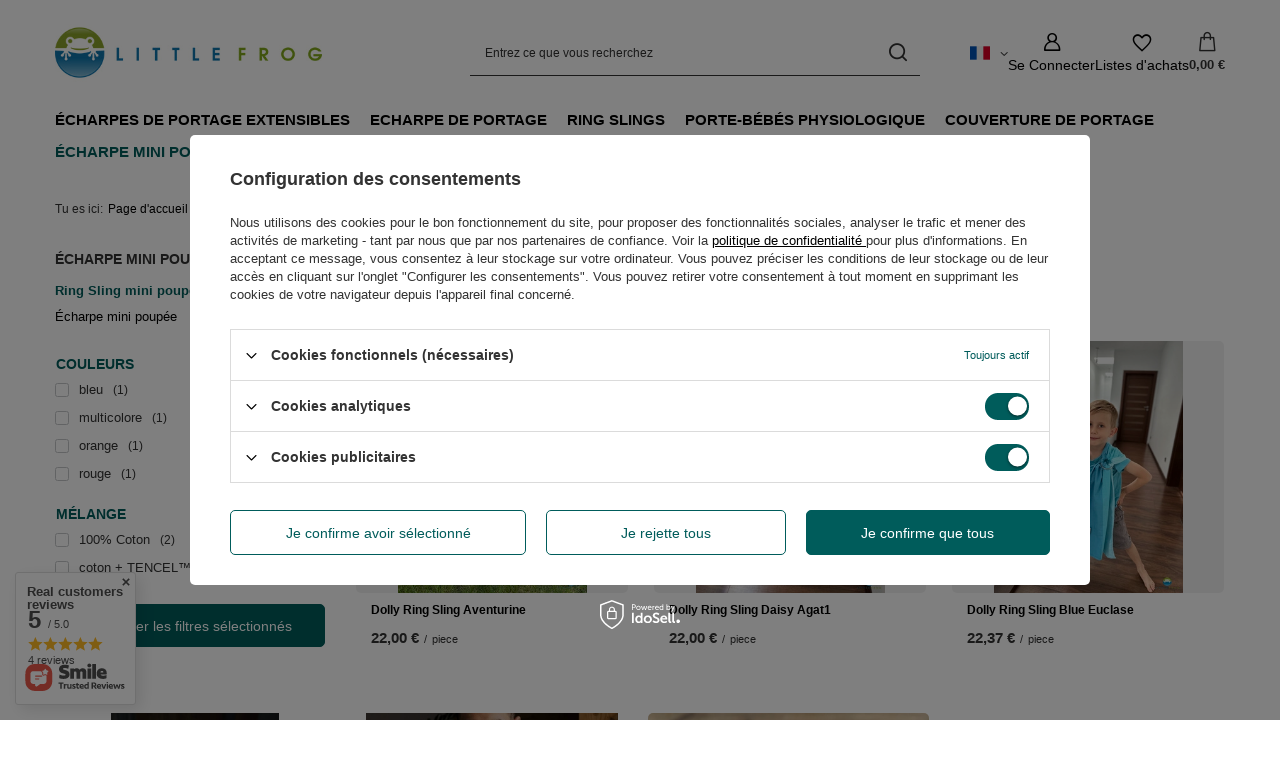

--- FILE ---
content_type: text/html; charset=utf-8
request_url: https://littlefrog.fr/fre_m_Echarpe-mini-poupee_Ring-Sling-mini-poupee-996.html
body_size: 22111
content:
<!DOCTYPE html>
<html lang="fr" class="--freeShipping --vat --gross " ><head><link rel="preload" as="image" fetchpriority="high" media="(max-width: 420px)" href="/hpeciai/4803e4bafb99aff95309e71f02307218/fre_is_Dolly-Ring-Sling-Aventurine-9216webp"><link rel="preload" as="image" fetchpriority="high" media="(min-width: 420.1px)" href="/hpeciai/ad98a90d104a339de809aa55cb131904/fre_il_Dolly-Ring-Sling-Aventurine-9216webp"><link rel="preload" as="image" fetchpriority="high" media="(max-width: 420px)" href="/hpeciai/298ffc9e645d38f98309f7c893581666/fre_is_Dolly-Ring-Sling-Daisy-Agat1-8134webp"><link rel="preload" as="image" fetchpriority="high" media="(min-width: 420.1px)" href="/hpeciai/b0cf6da302bbb18e0f6a855647df0191/fre_il_Dolly-Ring-Sling-Daisy-Agat1-8134webp"><meta name="viewport" content="initial-scale = 1.0, maximum-scale = 5.0, width=device-width, viewport-fit=cover"><meta http-equiv="Content-Type" content="text/html; charset=utf-8"><meta http-equiv="X-UA-Compatible" content="IE=edge"><title>Ring Sling mini poupée</title><meta name="keywords" content="Écharpe mini poupée | Ring Sling mini poupée | Little Frog, Littlefrog, echarpe de portage, ring sling, porte-bebe, port de bébé"><meta name="description" content="Ring Sling mini poupée | Écharpe mini poupée"><link rel="icon" href="/gfx/fre/favicon.ico"><meta name="theme-color" content="#005C5B"><meta name="msapplication-navbutton-color" content="#005C5B"><meta name="apple-mobile-web-app-status-bar-style" content="#005C5B"><link rel="stylesheet" type="text/css" href="/gfx/fre/search_style.css.gzip?r=1763554245"><script>var app_shop={urls:{prefix:'data="/gfx/'.replace('data="', '')+'fre/',graphql:'/graphql/v1/'},vars:{meta:{viewportContent:'initial-scale = 1.0, maximum-scale = 5.0, width=device-width, viewport-fit=cover'},priceType:'gross',priceTypeVat:true,productDeliveryTimeAndAvailabilityWithBasket:false,geoipCountryCode:'US',fairShopLogo: { enabled: true, image: '/gfx/standards/superfair_light.svg'},currency:{id:'EUR',symbol:'€',country:'eu',format:'###,##0.00',beforeValue:false,space:true,decimalSeparator:',',groupingSeparator:' '},language:{id:'fre',symbol:'fr',name:'French'},omnibus:{enabled:true,rebateCodeActivate:false,hidePercentageDiscounts:false,},},txt:{priceTypeText:' ttc',},fn:{},fnrun:{},files:[],graphql:{}};const getCookieByName=(name)=>{const value=`; ${document.cookie}`;const parts = value.split(`; ${name}=`);if(parts.length === 2) return parts.pop().split(';').shift();return false;};if(getCookieByName('freeeshipping_clicked')){document.documentElement.classList.remove('--freeShipping');}if(getCookieByName('rabateCode_clicked')){document.documentElement.classList.remove('--rabateCode');}function hideClosedBars(){const closedBarsArray=JSON.parse(localStorage.getItem('closedBars'))||[];if(closedBarsArray.length){const styleElement=document.createElement('style');styleElement.textContent=`${closedBarsArray.map((el)=>`#${el}`).join(',')}{display:none !important;}`;document.head.appendChild(styleElement);}}hideClosedBars();</script><meta name="robots" content="index,follow"><meta name="rating" content="general"><meta name="Author" content="LITTLEFROG.FR based on IdoSell - the best online selling solutions for your e-store (www.idosell.com/shop).">
<!-- Begin LoginOptions html -->

<style>
#client_new_social .service_item[data-name="service_Apple"]:before, 
#cookie_login_social_more .service_item[data-name="service_Apple"]:before,
.oscop_contact .oscop_login__service[data-service="Apple"]:before {
    display: block;
    height: 2.6rem;
    content: url('/gfx/standards/apple.svg?r=1743165583');
}
.oscop_contact .oscop_login__service[data-service="Apple"]:before {
    height: auto;
    transform: scale(0.8);
}
#client_new_social .service_item[data-name="service_Apple"]:has(img.service_icon):before,
#cookie_login_social_more .service_item[data-name="service_Apple"]:has(img.service_icon):before,
.oscop_contact .oscop_login__service[data-service="Apple"]:has(img.service_icon):before {
    display: none;
}
</style>

<!-- End LoginOptions html -->

<!-- Open Graph -->
<meta property="og:type" content="website"><meta property="og:url" content="https://littlefrog.fr/fre_m_Echarpe-mini-poupee_Ring-Sling-mini-poupee-996.html
"><meta property="og:title" content="Ring Sling mini poupée"><meta property="og:description" content="Ring Sling mini poupée | Écharpe mini poupée"><meta property="og:site_name" content="LITTLEFROG.FR"><meta property="og:locale" content="fr_FR"><meta property="og:locale:alternate" content="en_GB"><meta property="og:image" content="https://littlefrog.fr/hpeciai/aaaba87aa4d0a48f8978c4466046f130/pol_pl_Chusta-kolkowa-dla-lalek-Awenturyn-9216_1.webp"><meta property="og:image:width" content="675"><meta property="og:image:height" content="900"><link rel="manifest" href="https://littlefrog.fr/data/include/pwa/1/manifest.json?t=3"><meta name="apple-mobile-web-app-capable" content="yes"><meta name="apple-mobile-web-app-status-bar-style" content="black"><meta name="apple-mobile-web-app-title" content="littlefrog.fr"><link rel="apple-touch-icon" href="/data/include/pwa/1/icon-128.png"><link rel="apple-touch-startup-image" href="/data/include/pwa/1/logo-512.png" /><meta name="msapplication-TileImage" content="/data/include/pwa/1/icon-144.png"><meta name="msapplication-TileColor" content="#2F3BA2"><meta name="msapplication-starturl" content="/"><script type="application/javascript">var _adblock = true;</script><script async src="/data/include/advertising.js"></script><script type="application/javascript">var statusPWA = {
                online: {
                    txt: "Connected to the Internet",
                    bg: "#5fa341"
                },
                offline: {
                    txt: "No Internet connection",
                    bg: "#eb5467"
                }
            }</script><script async type="application/javascript" src="/ajax/js/pwa_online_bar.js?v=1&r=6"></script><script >
window.dataLayer = window.dataLayer || [];
window.gtag = function gtag() {
dataLayer.push(arguments);
}
gtag('consent', 'default', {
'ad_storage': 'denied',
'analytics_storage': 'denied',
'ad_personalization': 'denied',
'ad_user_data': 'denied',
'wait_for_update': 500
});

gtag('set', 'ads_data_redaction', true);
</script><script id="iaiscript_1" data-requirements="W10=" data-ga4_sel="ga4script">
window.iaiscript_1 = `<${'script'}  class='google_consent_mode_update'>
gtag('consent', 'update', {
'ad_storage': 'granted',
'analytics_storage': 'granted',
'ad_personalization': 'granted',
'ad_user_data': 'granted'
});
</${'script'}>`;
</script>
<!-- End Open Graph -->

<link rel="canonical" href="https://littlefrog.fr/fre_m_Echarpe-mini-poupee_Ring-Sling-mini-poupee-996.html" />
<link rel="alternate" hreflang="en" href="https://littlefrog.fr/eng_m_Mini-doll-wraps_Ring-Slings-for-dolls-996.html" />
<link rel="alternate" hreflang="fr" href="https://littlefrog.fr/fre_m_Echarpe-mini-poupee_Ring-Sling-mini-poupee-996.html" />
                <!-- Global site tag (gtag.js) -->
                <script  async src="https://www.googletagmanager.com/gtag/js?id=G-PK85PG05ST"></script>
                <script >
                    window.dataLayer = window.dataLayer || [];
                    window.gtag = function gtag(){dataLayer.push(arguments);}
                    gtag('js', new Date());
                    
                    gtag('config', 'G-PK85PG05ST');

                </script>
                <link rel="stylesheet" type="text/css" href="/data/designs/6876590fdbaec2.04317251_6/gfx/fre/custom.css.gzip?r=1763554351">            <!-- Google Tag Manager -->
                    <script >(function(w,d,s,l,i){w[l]=w[l]||[];w[l].push({'gtm.start':
                    new Date().getTime(),event:'gtm.js'});var f=d.getElementsByTagName(s)[0],
                    j=d.createElement(s),dl=l!='dataLayer'?'&l='+l:'';j.async=true;j.src=
                    'https://www.googletagmanager.com/gtm.js?id='+i+dl;f.parentNode.insertBefore(j,f);
                    })(window,document,'script','dataLayer','GTM-PK85PG05ST');</script>
            <!-- End Google Tag Manager --></head><body><div id="container" class="search_page container max-width-1200"><header class=" commercial_banner"><script class="ajaxLoad">app_shop.vars.vat_registered="true";app_shop.vars.currency_format="###,##0.00";app_shop.vars.currency_before_value=false;app_shop.vars.currency_space=true;app_shop.vars.symbol="€";app_shop.vars.id="EUR";app_shop.vars.baseurl="http://littlefrog.fr/";app_shop.vars.sslurl="https://littlefrog.fr/";app_shop.vars.curr_url="%2Ffre_m_Echarpe-mini-poupee_Ring-Sling-mini-poupee-996.html";var currency_decimal_separator=',';var currency_grouping_separator=' ';app_shop.vars.blacklist_extension=["exe","com","swf","js","php"];app_shop.vars.blacklist_mime=["application/javascript","application/octet-stream","message/http","text/javascript","application/x-deb","application/x-javascript","application/x-shockwave-flash","application/x-msdownload"];app_shop.urls.contact="/fr/contact.html";</script><div id="viewType" style="display:none"></div><div id="menu_skip" class="menu_skip"><a href="#layout" class="btn --outline --medium menu_skip__link --layout">Aller au contenu de la page</a><a href="#menu_categories" class="btn --outline --medium menu_skip__link --menu">Aller à la catégorie</a></div><div id="logo" class="d-flex align-items-center"><a href="http://littlefrog.fr" target="_self" aria-label="Logo de la boutique"><picture><source media="(min-width:979px)" srcset="/data/gfx/mask/fre/logo_1_big.jpg" width="400" height="150"></source><source media="(min-width:757px)" srcset="/data/gfx/mask/fre/1603976356.jpg" width="250" height="120"></source><img src="/data/gfx/mask/fre/logo_1_small.jpg" alt="Little Frog - écharpes et porte-bébés" width="250" height="120"></picture></a></div><form action="https://littlefrog.fr/fr/search.html" method="get" id="menu_search" class="menu_search"><a href="#showSearchForm" class="menu_search__mobile" aria-label="Recherche"></a><div class="menu_search__block"><div class="menu_search__item --input"><input class="menu_search__input" type="text" name="text" autocomplete="off" placeholder="Entrez ce que vous recherchez" aria-label="Entrez ce que vous recherchez"><button class="menu_search__submit" type="submit" aria-label="Recherche"></button></div><div class="menu_search__item --results search_result"></div></div></form><div id="menu_top" class="menu_top"><div id="menu_settings" class="align-items-center justify-content-center justify-content-lg-end"><div class="open_trigger" tabindex="0" aria-label="Cliquez pour modifier langue, pays de livraison"><span class="d-none d-md-inline-block flag flag_fre"></span><div class="menu_settings_wrapper d-md-none"><div class="menu_settings_inline"><div class="menu_settings_header">
									Langue et devise:
								</div><div class="menu_settings_content"><span class="menu_settings_flag flag flag_fre"></span><strong class="menu_settings_value"><span class="menu_settings_language">fr</span><span> | </span><span class="menu_settings_currency">€</span></strong></div></div><div class="menu_settings_inline"><div class="menu_settings_header">
									Pays de collecte de l'ordre:
								</div><div class="menu_settings_content"><strong class="menu_settings_value">Pologne</strong></div></div></div><i class="icon-angle-down d-none d-md-inline-block"></i></div><form action="https://littlefrog.fr/fr/settings.html" method="post"><ul><li><div class="form-group"><span class="menu_settings_lang_label">Langue</span><div class="radio"><label><input type="radio" name="lang" value="eng"><span class="flag flag_eng"></span><span>en</span></label></div><div class="radio"><label><input type="radio" name="lang" checked value="fre"><span class="flag flag_fre"></span><span>fr</span></label></div></div></li><li><div class="form-group"><span for="menu_settings_country">Pays de collecte de l'ordre</span><div class="select-after"><select class="form-control" name="country" id="menu_settings_country" aria-label="Pays de collecte de l'ordre"><option value="1143020165">Afrique du Sud</option><option value="1143020004">Algérie</option><option value="1143020143">Allemagne</option><option value="1143020005">Andorre</option><option value="1143020011">Arabie Saoudite</option><option value="1143020012">Argentine</option><option value="1143020015">Australie</option><option value="1143020016">Autriche</option><option value="1143020027">Bélarus</option><option value="1143020022">Belgique</option><option value="1143020029">Bosnie-Herzégovine</option><option value="1143020031">Brésil</option><option value="1143020033">Bulgarie</option><option value="1143020095">Canada</option><option value="1143020036">Chili</option><option value="1143020037">Chine</option><option value="1143020040">Chypre</option><option value="1143020106">Corée du Sud</option><option value="1143020107">Costa Rica</option><option value="1143020038">Croatie</option><option value="1143020042">Danemark</option><option value="1143020234">Émirats arabes unis</option><option value="1143020075">Espagne</option><option value="1143020051">Estonie</option><option value="1143020186">États-Unis d'Amérique</option><option value="1143020056">Finlande</option><option value="1143020057">France</option><option value="1143020065">Géorgie </option><option value="1143020060">Ghana</option><option value="1143020218">Grande-Bretagne</option><option value="1143020062">Grèce</option><option value="1143020064">Greenland</option><option value="1143020069">Guadeloupa</option><option value="1143020078">Hong Kong</option><option value="1143020217">Hongrie</option><option value="1143020079">Inde</option><option value="1143020080">Indonésie</option><option value="1143020083">Irlande</option><option value="1143020084">Islande</option><option value="1143020085">Israël</option><option value="1143020220">Italie</option><option value="1143020087">Japon</option><option value="1143020097">Kazakhstan</option><option value="1143020109">Koweït</option><option value="1143020076">Les Pays-Bas</option><option value="1143020118">Lettonie</option><option value="1143020112">Liban</option><option value="1143020116">Lituanie</option><option value="1143020117">Luxembourg</option><option value="1143020119">Macédoine</option><option value="1143020123">Malaisie</option><option value="1143020126">Malte</option><option value="1143020129">Maroc</option><option value="1143020130">Martinique</option><option value="1143020133">Mexico</option><option value="1143020134">Moldavie</option><option value="1170044701">Monténégro</option><option value="1143020149">Norvège</option><option value="1143020151">Nouvelle-Zélande</option><option value="1143020159">Pérou</option><option value="1143020054">Philippines</option><option selected value="1143020003">Pologne</option><option value="1143020161">Polynésie française</option><option value="1143020162">Porto Rico</option><option value="1143020163">Portugal</option><option value="1143020096">Qatar</option><option value="1143020044">République dominicaine</option><option value="1143020041">République tchèque</option><option value="1143020164">Réunion</option><option value="1143020169">Roumanie</option><option value="1170044700">Serbie</option><option value="1143020181">Singapour</option><option value="1143020182">Slovaquie</option><option value="1143020183">Slovénie</option><option value="1143020193">Suède</option><option value="1143020192">Suisse</option><option value="1143020197">Taïwan</option><option value="1143020196">Thaïlande</option><option value="1143020205">Turquie</option><option value="1143020210">Ukraine</option><option value="1143020211">Uruguay</option><option value="1143020219">Vietnam</option></select></div></div></li><li class="buttons"><button class="btn --solid --large" type="submit">
									Appliquer les modifications
								</button></li></ul></form></div><div class="account_links"><a class="account_links__item" href="https://littlefrog.fr/fr/login.html" aria-label="Se Connecter"><span class="account_links__text --logged-out">Se Connecter</span></a></div><div class="shopping_list_top" data-empty="true"><a href="https://littlefrog.fr/fr/shoppinglist" class="wishlist_link slt_link --empty" aria-label="Listes d'achats"><span class="slt_link__text">Listes d'achats</span></a><div class="slt_lists"><ul class="slt_lists__nav"><li class="slt_lists__nav_item" data-list_skeleton="true" data-list_id="true" data-shared="true"><a href="#" class="slt_lists__nav_link" data-list_href="true"><span class="slt_lists__nav_name" data-list_name="true"></span><span class="slt_lists__count" data-list_count="true">0</span></a></li><li class="slt_lists__nav_item --empty"><a class="slt_lists__nav_link --empty" href="https://littlefrog.fr/fr/shoppinglist"><span class="slt_lists__nav_name" data-list_name="true">Liste d'achats</span><span class="slt_lists__count" data-list_count="true">0</span></a></li></ul></div></div><div id="menu_basket" class="topBasket --skeleton"><a href="/basketedit.php" class="topBasket__sub" aria-label="Valeur: 0,00 €"><span class="badge badge-info" aria-hidden="true"></span><strong class="topBasket__price">0,00 €</strong></a><div class="topBasket__details --products" style="display: none;"><div class="topBasket__block --labels"><span class="topBasket__item --name">Produit</span><span class="topBasket__item --sum">Quantité</span><span class="topBasket__item --prices">Prix</span></div><div class="topBasket__block --products"></div></div><div class="topBasket__details --shipping" style="display: none;"><span class="topBasket__name">Frais de livraison à partir de</span><span id="shipppingCost"></span></div><script>
				app_shop.vars.cache_html = true;
			</script></div></div><nav id="menu_categories" class="wide" aria-label="Catégories principales"><button type="button" class="navbar-toggler" aria-label="Menu"><i class="icon-reorder"></i></button><div class="navbar-collapse" id="menu_navbar"><ul class="navbar-nav mx-md-n2"><li class="nav-item"><span class="nav-link-wrapper"><a  href="/fre_m_Echarpes-de-portage-extensibles-1711.html" target="_self" title="Écharpes de portage extensibles" class="nav-link --l1" >Écharpes de portage extensibles</a></span></li><li class="nav-item"><span class="nav-link-wrapper"><a  href="/fre_n_Echarpe-de-portage-478.html" target="_self" title="Echarpe de portage" class="nav-link --l1" >Echarpe de portage</a><button class="nav-link-expand" type="button" aria-label="Echarpe de portage, Menu"></button></span><ul class="navbar-subnav"><li class="nav-header"><a href="#backLink" class="nav-header__backLink"><i class="icon-angle-left"></i></a><a  href="/fre_n_Echarpe-de-portage-478.html" target="_self" title="Echarpe de portage" class="nav-link --l1" >Echarpe de portage</a></li><li class="nav-item"><a  href="/fre_m_Echarpe-de-portage_Toutes-les-echarpes-de-portage-1109.html" target="_self" title="Toutes les écharpes de portage" class="nav-link --l2" >Toutes les écharpes de portage</a><ul class="navbar-subsubnav"><li class="nav-header"><a href="#backLink" class="nav-header__backLink"><i class="icon-angle-left"></i></a><a  href="/fre_m_Echarpe-de-portage_Toutes-les-echarpes-de-portage-1109.html" target="_self" title="Toutes les écharpes de portage" class="nav-link --l2" >Toutes les écharpes de portage</a></li><li class="nav-item"><a  href="/fre_m_Echarpe-de-portage_Toutes-les-echarpes-de-portage_Echarpe-de-portage-taille-4-486.html" target="_self" title="Echarpe de portage - taille 4" class="nav-link --l3" >Echarpe de portage - taille 4</a></li><li class="nav-item"><a  href="/fre_m_Echarpe-de-portage_Toutes-les-echarpes-de-portage_Echarpe-de-portage-taille-5-487.html" target="_self" title="Echarpe de portage - taille 5" class="nav-link --l3" >Echarpe de portage - taille 5</a></li><li class="nav-item"><a  href="/fre_m_Echarpe-de-portage_Toutes-les-echarpes-de-portage_Echarpe-de-portage-taille-6-488.html" target="_self" title="Echarpe de portage - taille 6" class="nav-link --l3" >Echarpe de portage - taille 6</a></li><li class="nav-item"><a  href="/fre_m_Echarpe-de-portage_Toutes-les-echarpes-de-portage_Echarpe-de-portage-taille-7-489.html" target="_self" title="Echarpe de portage - taille 7" class="nav-link --l3" >Echarpe de portage - taille 7</a></li><li class="nav-item"><a  href="/fre_n_Echarpe-de-portage_Toutes-les-echarpes-de-portage_Echarpes-de-portage-autres-tailles-1578.html" target="_self" title="Echarpes de portage - autres tailles" class="nav-link --l3" >Echarpes de portage - autres tailles</a></li></ul></li><li class="nav-item"><a  href="/fre_m_Echarpe-de-portage_Echarpe-de-portage-pour-lete-1102.html" target="_self" title="Echarpe de portage pour l'été" class="nav-link --l2" >Echarpe de portage pour l'été</a><ul class="navbar-subsubnav"><li class="nav-header"><a href="#backLink" class="nav-header__backLink"><i class="icon-angle-left"></i></a><a  href="/fre_m_Echarpe-de-portage_Echarpe-de-portage-pour-lete-1102.html" target="_self" title="Echarpe de portage pour l'été" class="nav-link --l2" >Echarpe de portage pour l'été</a></li><li class="nav-item"><a  href="/fre_m_Echarpe-de-portage_Echarpe-de-portage-pour-lete_Echarpe-de-portage-dete-taille-4-1107.html" target="_self" title="Écharpe de portage d'été - taille 4 " class="nav-link --l3" >Écharpe de portage d'été - taille 4 </a></li><li class="nav-item"><a  href="/fre_m_Echarpe-de-portage_Echarpe-de-portage-pour-lete_Echarpe-de-portage-dete-taille-5-1106.html" target="_self" title="Écharpe de portage d'été - taille 5" class="nav-link --l3" >Écharpe de portage d'été - taille 5</a></li><li class="nav-item"><a  href="/fre_m_Echarpe-de-portage_Echarpe-de-portage-pour-lete_Echarpe-de-portage-dete-taille-6-1105.html" target="_self" title="Écharpe de portage d'été - taille 6 " class="nav-link --l3" >Écharpe de portage d'été - taille 6 </a></li><li class="nav-item"><a  href="/fre_m_Echarpe-de-portage_Echarpe-de-portage-pour-lete_Echarpe-de-portage-dete-taille-7-1108.html" target="_self" title="Écharpe de portage d'été - taille 7" class="nav-link --l3" >Écharpe de portage d'été - taille 7</a></li></ul></li><li class="nav-item"><a  href="/fre_m_Echarpe-de-portage_Echarpes-bebe-des-la-naissance-1110.html" target="_self" title="Écharpes bébé dès la naissance" class="nav-link --l2" >Écharpes bébé dès la naissance</a><ul class="navbar-subsubnav"><li class="nav-header"><a href="#backLink" class="nav-header__backLink"><i class="icon-angle-left"></i></a><a  href="/fre_m_Echarpe-de-portage_Echarpes-bebe-des-la-naissance-1110.html" target="_self" title="Écharpes bébé dès la naissance" class="nav-link --l2" >Écharpes bébé dès la naissance</a></li><li class="nav-item"><a  href="/fre_m_Echarpe-de-portage_Echarpes-bebe-des-la-naissance_Echarpe-bebe-des-la-naissance-taille-4-1113.html" target="_self" title="Écharpe bébé dès la naissance - taille 4 " class="nav-link --l3" >Écharpe bébé dès la naissance - taille 4 </a></li><li class="nav-item"><a  href="/fre_m_Echarpe-de-portage_Echarpes-bebe-des-la-naissance_Echarpe-bebe-des-la-naissance-taille-5-1112.html" target="_self" title="Écharpe bébé dès la naissance - taille 5" class="nav-link --l3" >Écharpe bébé dès la naissance - taille 5</a></li><li class="nav-item"><a  href="/fre_m_Echarpe-de-portage_Echarpes-bebe-des-la-naissance_Echarpe-bebe-des-la-naissance-taille-6-1111.html" target="_self" title="Écharpe bébé dès la naissance - taille 6 " class="nav-link --l3" >Écharpe bébé dès la naissance - taille 6 </a></li><li class="nav-item"><a  href="/fre_m_Echarpe-de-portage_Echarpes-bebe-des-la-naissance_Echarpe-bebe-des-la-naissance-taille-7-1114.html" target="_self" title="Écharpe bébé dès la naissance - taille 7" class="nav-link --l3" >Écharpe bébé dès la naissance - taille 7</a></li></ul></li><li class="nav-item"><a  href="/fre_m_Echarpe-de-portage_Echarpe-de-portage-dun-grand-enfant-1115.html" target="_self" title="Echarpe de portage d'un grand enfant" class="nav-link --l2" >Echarpe de portage d'un grand enfant</a><ul class="navbar-subsubnav"><li class="nav-header"><a href="#backLink" class="nav-header__backLink"><i class="icon-angle-left"></i></a><a  href="/fre_m_Echarpe-de-portage_Echarpe-de-portage-dun-grand-enfant-1115.html" target="_self" title="Echarpe de portage d'un grand enfant" class="nav-link --l2" >Echarpe de portage d'un grand enfant</a></li><li class="nav-item"><a  href="/fre_m_Echarpe-de-portage_Echarpe-de-portage-dun-grand-enfant_Echarpe-pour-bambin-taille-4-1118.html" target="_self" title="Écharpe pour bambin - taille 4 " class="nav-link --l3" >Écharpe pour bambin - taille 4 </a></li><li class="nav-item"><a  href="/fre_m_Echarpe-de-portage_Echarpe-de-portage-dun-grand-enfant_Echarpe-pour-bambin-taille-5-1117.html" target="_self" title="Écharpe pour bambin - taille 5" class="nav-link --l3" >Écharpe pour bambin - taille 5</a></li><li class="nav-item"><a  href="/fre_m_Echarpe-de-portage_Echarpe-de-portage-dun-grand-enfant_Echarpe-pour-bambin-taille-6-1116.html" target="_self" title="Écharpe pour bambin - taille 6 " class="nav-link --l3" >Écharpe pour bambin - taille 6 </a></li><li class="nav-item"><a  href="/fre_m_Echarpe-de-portage_Echarpe-de-portage-dun-grand-enfant_Echarpe-pour-bambin-taille-7-1119.html" target="_self" title="Écharpe pour bambin - taille 7" class="nav-link --l3" >Écharpe pour bambin - taille 7</a></li></ul></li></ul></li><li class="nav-item"><span class="nav-link-wrapper"><a  href="/fre_m_Ring-Slings-920.html" target="_self" title="Ring Slings" class="nav-link --l1" >Ring Slings</a><button class="nav-link-expand" type="button" aria-label="Ring Slings, Menu"></button></span><ul class="navbar-subnav"><li class="nav-header"><a href="#backLink" class="nav-header__backLink"><i class="icon-angle-left"></i></a><a  href="/fre_m_Ring-Slings-920.html" target="_self" title="Ring Slings" class="nav-link --l1" >Ring Slings</a></li><li class="nav-item empty"><a  href="/fre_m_Ring-Slings_Ring-Sling-taille-S-921.html" target="_self" title="Ring Sling - taille S" class="nav-link --l2" >Ring Sling - taille S</a></li><li class="nav-item empty"><a  href="/fre_m_Ring-Slings_Ring-Sling-taille-M-922.html" target="_self" title="Ring Sling - taille M" class="nav-link --l2" >Ring Sling - taille M</a></li><li class="nav-item empty"><a  href="/fre_m_Ring-Slings_Ring-Sling-taille-L-923.html" target="_self" title="Ring Sling - taille L" class="nav-link --l2" >Ring Sling - taille L</a></li><li class="nav-item"><a  href="/fre_m_Ring-Slings_Echarpe-de-portage-a-anneaux-pour-lete-1873.html" target="_self" title="Écharpe de portage à anneaux pour l’été" class="nav-link --l2" >Écharpe de portage à anneaux pour l’été</a><ul class="navbar-subsubnav"><li class="nav-header"><a href="#backLink" class="nav-header__backLink"><i class="icon-angle-left"></i></a><a  href="/fre_m_Ring-Slings_Echarpe-de-portage-a-anneaux-pour-lete-1873.html" target="_self" title="Écharpe de portage à anneaux pour l’été" class="nav-link --l2" >Écharpe de portage à anneaux pour l’été</a></li><li class="nav-item"><a  href="/fre_m_Ring-Slings_Echarpe-de-portage-a-anneaux-pour-lete_Ring-sling-pour-lete-S-1-7m-1874.html" target="_self" title="Ring sling pour l’été S (1,7m)" class="nav-link --l3" >Ring sling pour l’été S (1,7m)</a></li><li class="nav-item"><a  href="/fre_m_Ring-Slings_Echarpe-de-portage-a-anneaux-pour-lete_Ring-sling-pour-lete-M-2m-1875.html" target="_self" title="Ring sling pour l’été M (2m)" class="nav-link --l3" >Ring sling pour l’été M (2m)</a></li><li class="nav-item"><a  href="/fre_m_Ring-Slings_Echarpe-de-portage-a-anneaux-pour-lete_Ring-sling-pour-lete-L-2-3m-1876.html" target="_self" title="Ring sling pour l’été L (2,3m)" class="nav-link --l3" >Ring sling pour l’été L (2,3m)</a></li></ul></li></ul></li><li class="nav-item"><span class="nav-link-wrapper"><a  href="/fre_m_Porte-bebes-physiologique-1000.html" target="_self" title="Porte-bébés physiologique" class="nav-link --l1" >Porte-bébés physiologique</a><button class="nav-link-expand" type="button" aria-label="Porte-bébés physiologique, Menu"></button></span><ul class="navbar-subnav"><li class="nav-header"><a href="#backLink" class="nav-header__backLink"><i class="icon-angle-left"></i></a><a  href="/fre_m_Porte-bebes-physiologique-1000.html" target="_self" title="Porte-bébés physiologique" class="nav-link --l1" >Porte-bébés physiologique</a></li><li class="nav-item empty"><a  href="/fre_m_Porte-bebes-physiologique_Porte-bebe-physiologique-pour-lenfant-Prime-0-36-mois-1085.html" target="_self" title="Porte-bébé physiologique pour l'enfant - Prime (0-36 mois)" class="nav-link --l2" >Porte-bébé physiologique pour l'enfant - Prime (0-36 mois)</a></li><li class="nav-item empty"><a  href="/fre_m_Porte-bebes-physiologique_Porte-bebe-pour-les-enfants-plus-grands-Swift-Toddler-12-36-mois-1250.html" target="_self" title="Porte-bébé pour les enfants plus grands - Swift Toddler (12-36 mois)" class="nav-link --l2" >Porte-bébé pour les enfants plus grands - Swift Toddler (12-36 mois)</a></li><li class="nav-item empty"><a  href="/fre_m_Porte-bebes-physiologique_Porte-bebes-Hybride-Cross-Hybrid-0-36-mois-1089.html" target="_self" title="Porte-bébés Hybride - Cross Hybrid ( 0-36 mois)" class="nav-link --l2" >Porte-bébés Hybride - Cross Hybrid ( 0-36 mois)</a></li><li class="nav-item empty"><a  href="/fre_m_Porte-bebes-physiologique_Porte-bebe-pour-un-enfant-dage-prescolaire-Preschooler-de-2-a-6-ans-1025.html" target="_self" title="Porte-bébé pour un enfant d'âge préscolaire - Preschooler ( de 2 à 6 ans)" class="nav-link --l2" >Porte-bébé pour un enfant d'âge préscolaire - Preschooler ( de 2 à 6 ans)</a></li><li class="nav-item"><a  href="/fre_m_Porte-bebes-physiologique_Porte-bebes-physiologique-pour-lete-1121.html" target="_self" title="Porte-bébés physiologique pour l'été" class="nav-link --l2" >Porte-bébés physiologique pour l'été</a><ul class="navbar-subsubnav"><li class="nav-header"><a href="#backLink" class="nav-header__backLink"><i class="icon-angle-left"></i></a><a  href="/fre_m_Porte-bebes-physiologique_Porte-bebes-physiologique-pour-lete-1121.html" target="_self" title="Porte-bébés physiologique pour l'été" class="nav-link --l2" >Porte-bébés physiologique pour l'été</a></li><li class="nav-item"><a  href="/fre_m_Porte-bebes-physiologique_Porte-bebes-physiologique-pour-lete_Echarpe-de-portage-ergonomique-ete-Prime-0-36-mois-1122.html" target="_self" title="Écharpe de portage ergonomique été – Prime 0–36 mois" class="nav-link --l3" >Écharpe de portage ergonomique été – Prime 0–36 mois</a></li><li class="nav-item"><a  href="/fre_m_Porte-bebes-physiologique_Porte-bebes-physiologique-pour-lete_Porte-bebe-ete-pour-enfant-Ergonomique-2-a-6-ans-1123.html" target="_self" title="Porte-bébé été pour enfant – Ergonomique 2 à 6 ans" class="nav-link --l3" >Porte-bébé été pour enfant – Ergonomique 2 à 6 ans</a></li></ul></li></ul></li><li class="nav-item"><span class="nav-link-wrapper"><a  href="/fre_m_Couverture-de-portage-498.html" target="_self" title="Couverture de portage" class="nav-link --l1" >Couverture de portage</a></span></li><li class="nav-item nav-open"><span class="nav-link-wrapper"><a  href="/fre_m_Echarpe-mini-poupee-1235.html" target="_self" title="Écharpe mini poupée" class="nav-link --l1 active" >Écharpe mini poupée</a><button class="nav-link-expand" type="button" aria-label="Écharpe mini poupée, Menu"></button></span><ul class="navbar-subnav"><li class="nav-header"><a href="#backLink" class="nav-header__backLink"><i class="icon-angle-left"></i></a><a  href="/fre_m_Echarpe-mini-poupee-1235.html" target="_self" title="Écharpe mini poupée" class="nav-link --l1 active" >Écharpe mini poupée</a></li><li class="nav-item nav-open empty"><a  href="/fre_m_Echarpe-mini-poupee_Ring-Sling-mini-poupee-996.html" target="_self" title="Ring Sling mini poupée" class="nav-link --l2 active" >Ring Sling mini poupée</a></li><li class="nav-item empty"><a  href="/fre_m_Echarpe-mini-poupee_Echarpe-mini-poupee-997.html" target="_self" title="Écharpe mini poupée" class="nav-link --l2" >Écharpe mini poupée</a></li></ul></li><li class="nav-item"><span class="nav-link-wrapper"><a  href="/fre_m_Offres-de-prix-jusqua-50-de-reduction-296.html" target="_self" title="Offres de prix jusqu'à 50% de réduction" class="nav-link --l1" >Offres de prix jusqu'à 50% de réduction</a><button class="nav-link-expand" type="button" aria-label="Offres de prix jusqu'à 50% de réduction, Menu"></button></span><ul class="navbar-subnav"><li class="nav-header"><a href="#backLink" class="nav-header__backLink"><i class="icon-angle-left"></i></a><a  href="/fre_m_Offres-de-prix-jusqua-50-de-reduction-296.html" target="_self" title="Offres de prix jusqu'à 50% de réduction" class="nav-link --l1" >Offres de prix jusqu'à 50% de réduction</a></li><li class="nav-item"><a  href="/fre_m_Offres-de-prix-jusqua-50-de-reduction_Produits-de-2e-classe-328.html" target="_self" title="Produits de 2e classe" class="nav-link --l2" >Produits de 2e classe</a><ul class="navbar-subsubnav"><li class="nav-header"><a href="#backLink" class="nav-header__backLink"><i class="icon-angle-left"></i></a><a  href="/fre_m_Offres-de-prix-jusqua-50-de-reduction_Produits-de-2e-classe-328.html" target="_self" title="Produits de 2e classe" class="nav-link --l2" >Produits de 2e classe</a></li><li class="nav-item"><a  href="/fre_m_Offres-de-prix-jusqua-50-de-reduction_Produits-de-2e-classe_Porte-bebes-1091.html" target="_self" title="Porte-bébés" class="nav-link --l3" >Porte-bébés</a></li><li class="nav-item"><a  href="/fre_m_Offres-de-prix-jusqua-50-de-reduction_Produits-de-2e-classe_Echarpe-de-portage-928.html" target="_self" title="Echarpe de portage" class="nav-link --l3" >Echarpe de portage</a></li><li class="nav-item"><a  href="/fre_m_Offres-de-prix-jusqua-50-de-reduction_Produits-de-2e-classe_Ring-Sling-929.html" target="_self" title="Ring Sling" class="nav-link --l3" >Ring Sling</a></li></ul></li><li class="nav-item empty"><a  href="/fre_m_Offres-de-prix-jusqua-50-de-reduction_Demo-Echarpe-329.html" target="_self" title="Demo Echarpe" class="nav-link --l2" >Demo Echarpe</a></li><li class="nav-item empty"><a  href="/fre_m_Offres-de-prix-jusqua-50-de-reduction_Extremites-du-tissu-349.html" target="_self" title="Extrémités du tissu" class="nav-link --l2" >Extrémités du tissu</a></li><li class="nav-item"><a  href="/fre_m_Offres-de-prix-jusqua-50-de-reduction_fin-de-collection-1029.html" target="_self" title="fin de collection" class="nav-link --l2" >fin de collection</a><ul class="navbar-subsubnav"><li class="nav-header"><a href="#backLink" class="nav-header__backLink"><i class="icon-angle-left"></i></a><a  href="/fre_m_Offres-de-prix-jusqua-50-de-reduction_fin-de-collection-1029.html" target="_self" title="fin de collection" class="nav-link --l2" >fin de collection</a></li><li class="nav-item"><a  href="/fre_m_Offres-de-prix-jusqua-50-de-reduction_fin-de-collection_Echarpe-de-portage-1096.html" target="_self" title="Echarpe de portage" class="nav-link --l3" >Echarpe de portage</a></li><li class="nav-item"><a  href="/fre_m_Offres-de-prix-jusqua-50-de-reduction_fin-de-collection_Ring-Slings-1097.html" target="_self" title="Ring Slings" class="nav-link --l3" >Ring Slings</a></li><li class="nav-item"><a  href="/fre_m_Offres-de-prix-jusqua-50-de-reduction_fin-de-collection_Porte-bebes-1098.html" target="_self" title="Porte-bébés" class="nav-link --l3" >Porte-bébés</a></li><li class="nav-item"><a  href="/fre_m_Offres-de-prix-jusqua-50-de-reduction_fin-de-collection_Accessories-1100.html" target="_self" title="Accessories" class="nav-link --l3" >Accessories</a></li></ul></li></ul></li><li class="nav-item"><span class="nav-link-wrapper"><a  href="/fre_m_Les-couches-1083.html" target="_self" title="Les couches" class="nav-link --l1" >Les couches</a></span></li><li class="nav-item"><span class="nav-link-wrapper"><a  href="/fre_m_Accessoires-1014.html" target="_self" title="Accessoires" class="nav-link --l1" >Accessoires</a><button class="nav-link-expand" type="button" aria-label="Accessoires, Menu"></button></span><ul class="navbar-subnav"><li class="nav-header"><a href="#backLink" class="nav-header__backLink"><i class="icon-angle-left"></i></a><a  href="/fre_m_Accessoires-1014.html" target="_self" title="Accessoires" class="nav-link --l1" >Accessoires</a></li><li class="nav-item empty"><a  href="/fre_m_Accessoires_Les-boucles-pour-le-porte-bebe-1710.html" target="_self" title="Les boucles pour le porte-bébé " class="nav-link --l2" >Les boucles pour le porte-bébé </a></li><li class="nav-item empty"><a  href="/fre_m_Accessoires_Protege-bretelles-pour-le-porte-bebe-1015.html" target="_self" title="Protège bretelles pour le porte-bébé" class="nav-link --l2" >Protège bretelles pour le porte-bébé</a></li><li class="nav-item empty"><a  href="/fre_m_Accessoires_Sac-de-taille-1003.html" target="_self" title="Sac de taille" class="nav-link --l2" >Sac de taille</a></li><li class="nav-item empty"><a  href="/fre_m_Accessoires_Sacs-a-cordon-295.html" target="_self" title="Sacs à cordon" class="nav-link --l2" >Sacs à cordon</a></li><li class="nav-item"><a  href="/fre_m_Accessoires_Anneaux-pour-porte-bebe-356.html" target="_self" title="Anneaux pour porte-bébé" class="nav-link --l2" >Anneaux pour porte-bébé</a><ul class="navbar-subsubnav"><li class="nav-header"><a href="#backLink" class="nav-header__backLink"><i class="icon-angle-left"></i></a><a  href="/fre_m_Accessoires_Anneaux-pour-porte-bebe-356.html" target="_self" title="Anneaux pour porte-bébé" class="nav-link --l2" >Anneaux pour porte-bébé</a></li><li class="nav-item"><a  href="/fre_m_Accessoires_Anneaux-pour-porte-bebe_Anneaux-taile-L-383.html" target="_self" title="Anneaux - taile L" class="nav-link --l3" >Anneaux - taile L</a></li><li class="nav-item"><a  href="/fre_m_Accessoires_Anneaux-pour-porte-bebe_Anneaux-taile-M-384.html" target="_self" title="Anneaux - taile M" class="nav-link --l3" >Anneaux - taile M</a></li><li class="nav-item"><a  href="/fre_m_Accessoires_Anneaux-pour-porte-bebe_Anneaux-taile-S-385.html" target="_self" title="Anneaux - taile S" class="nav-link --l3" >Anneaux - taile S</a></li><li class="nav-item"><a  href="/fre_m_Accessoires_Anneaux-pour-porte-bebe_Anneaux-taile-XL-1021.html" target="_self" title="Anneaux - taile XL" class="nav-link --l3" >Anneaux - taile XL</a></li></ul></li></ul></li><li class="nav-item"><span class="nav-link-wrapper"><a  href="/fre_m_Bon-cadeau-1893.html" target="_self" title="Bon cadeau" class="nav-link --l1" >Bon cadeau</a></span></li></ul></div></nav><div id="breadcrumbs" class="breadcrumbs"><div class="back_button"><button id="back_button"></button></div><nav class="list_wrapper" aria-label="Nawigacja okruszkowa"><ol><li><span>Tu es ici:  </span></li><li class="bc-main"><span><a href="/">Page d'accueil</a></span></li><li class="bc-item-1 --more"><a href="/fre_m_Echarpe-mini-poupee-1235.html">Écharpe mini poupée</a><ul class="breadcrumbs__sub"><li class="breadcrumbs__item"><a class="breadcrumbs__link --link" href="/fre_m_Echarpe-mini-poupee_Ring-Sling-mini-poupee-996.html">Ring Sling mini poupée</a></li><li class="breadcrumbs__item"><a class="breadcrumbs__link --link" href="/fre_m_Echarpe-mini-poupee_Echarpe-mini-poupee-997.html">Écharpe mini poupée</a></li></ul></li><li class="bc-item-2 bc-active" aria-current="page"><span>Ring Sling mini poupée</span></li></ol></nav></div></header><div id="layout" class="row clearfix"><aside class="col-3 col-xl-2" aria-label="Filière de la catégorie"><section class="shopping_list_menu"><div class="shopping_list_menu__block --lists slm_lists" data-empty="true"><a href="#showShoppingLists" class="slm_lists__label">Listes d'achats</a><ul class="slm_lists__nav"><li class="slm_lists__nav_item" data-list_skeleton="true" data-list_id="true" data-shared="true"><a href="#" class="slm_lists__nav_link" data-list_href="true"><span class="slm_lists__nav_name" data-list_name="true"></span><span class="slm_lists__count" data-list_count="true">0</span></a></li><li class="slm_lists__nav_header"><a href="#hidehoppingLists" class="slm_lists__label"><span class="sr-only">Retour</span>Listes d'achats</a></li><li class="slm_lists__nav_item --empty"><a class="slm_lists__nav_link --empty" href="https://littlefrog.fr/fr/shoppinglist"><span class="slm_lists__nav_name" data-list_name="true">Liste d'achats</span><span class="sr-only">nombre de produits: </span><span class="slm_lists__count" data-list_count="true">0</span></a></li></ul><a href="#manage" class="slm_lists__manage d-none align-items-center d-md-flex">Gérez vos listes</a></div><div class="shopping_list_menu__block --bought slm_bought"><a class="slm_bought__link d-flex" href="https://littlefrog.fr/fr/products-bought.html">
				Liste des produits achetés
			</a></div><div class="shopping_list_menu__block --info slm_info"><strong class="slm_info__label d-block mb-3">Comment fonctionne une liste de courses ?</strong><ul class="slm_info__list"><li class="slm_info__list_item d-flex mb-3">
					Une fois connecté, vous pouvez placer et stocker indéfiniment n’importe quel nombre de produits sur votre liste d’achats.
				</li><li class="slm_info__list_item d-flex mb-3">
					L'ajout d'un produit à votre liste de courses ne signifie pas automatiquement que vous l'avez réservé..
				</li><li class="slm_info__list_item d-flex mb-3">
					Pour les clients non connectés, la liste de courses est stockée jusqu’à l’expiration de la session (environ 24h).
				</li></ul></div></section><div id="mobileCategories" class="mobileCategories"><div class="mobileCategories__item --menu"><button type="button" class="mobileCategories__link --active" data-ids="#menu_search,.shopping_list_menu,#menu_search,#menu_navbar,#menu_navbar3, #menu_blog">
                            Menu
                        </button></div><div class="mobileCategories__item --account"><button type="button" class="mobileCategories__link" data-ids="#menu_contact,#login_menu_block">
                            Compte
                        </button></div><div class="mobileCategories__item --settings"><button type="button" class="mobileCategories__link" data-ids="#menu_settings">
                                Paramètres
                            </button></div></div><div class="setMobileGrid" data-item="#menu_navbar"></div><div class="setMobileGrid" data-item="#menu_navbar3" data-ismenu1="true"></div><div class="setMobileGrid" data-item="#menu_blog"></div><div class="login_menu_block d-lg-none" id="login_menu_block"><a class="sign_in_link" href="/login.php" title=""><i class="icon-user"></i><span>Se Connecter</span></a><a class="registration_link" href="https://littlefrog.fr/fr/client-new.html?register"><i class="icon-lock"></i><span>S'inscrire</span></a><a class="order_status_link" href="/order-open.php" title=""><i class="icon-globe"></i><span>Vérifiez l’état d’une commande</span></a></div><div class="setMobileGrid" data-item="#menu_contact"></div><div class="setMobileGrid" data-item="#menu_settings"></div><div id="menu_categories2" class="mb-4"><a class="menu_categories_label menu_go_up" href="/fre_m_Echarpe-mini-poupee-1235.html" title="Écharpe mini poupée">Écharpe mini poupée</a><ul><li><a href="/fre_m_Echarpe-mini-poupee_Ring-Sling-mini-poupee-996.html" target="_self" class="active">Ring Sling mini poupée</a></li><li><a href="/fre_m_Echarpe-mini-poupee_Echarpe-mini-poupee-997.html" target="_self">Écharpe mini poupée</a></li></ul></div><section id="Filters" class="filters mb-4" aria-label="Filtry"><form class="filters__form is-validated" method="get" action="/fre_m_Echarpe-mini-poupee_Ring-Sling-mini-poupee-996.html"><div class="filters__block mb-1"><input type="hidden" class="__serialize" id="filter_traits38_input" name="filter_traits[38]" value=""><button class="filters__toggler
									" data-id="filter_traits38" aria-expanded="true"><div class="btn --icon-right d-block pr-4"><span>couleurs</span></div></button><div class="filters__expand" id="filter_traits38_expand"><ul class="filters__content --list" id="filter_traits38_content"><li class="filters__item mb-2
																		"><div class="f-group --small --checkbox mb-0"><input type="checkbox" class="f-control" id="filter_traits38_99" data-id="filter_traits38" value="99"><label class="f-label" for="filter_traits38_99"><span class="--name">bleu</span><span class="--quantity">1</span></label></div></li><li class="filters__item mb-2
																		"><div class="f-group --small --checkbox mb-0"><input type="checkbox" class="f-control" id="filter_traits38_126" data-id="filter_traits38" value="126"><label class="f-label" for="filter_traits38_126"><span class="--name">multicolore</span><span class="--quantity">1</span></label></div></li><li class="filters__item mb-2
																		"><div class="f-group --small --checkbox mb-0"><input type="checkbox" class="f-control" id="filter_traits38_77" data-id="filter_traits38" value="77"><label class="f-label" for="filter_traits38_77"><span class="--name">orange</span><span class="--quantity">1</span></label></div></li><li class="filters__item mb-2
																		"><div class="f-group --small --checkbox mb-0"><input type="checkbox" class="f-control" id="filter_traits38_76" data-id="filter_traits38" value="76"><label class="f-label" for="filter_traits38_76"><span class="--name">rouge</span><span class="--quantity">1</span></label></div></li></ul><div class="filters__options"><button type="submit" class="--submit d-none btn py-0 pl-0 pr-3">
														Lettrer
													</button></div></div></div><div class="filters__block mb-1"><input type="hidden" class="__serialize" id="filter_traits34_input" name="filter_traits[34]" value=""><button class="filters__toggler
									" data-id="filter_traits34" aria-expanded="true"><div class="btn --icon-right d-block pr-4"><span>Mélange</span></div></button><div class="filters__expand" id="filter_traits34_expand"><ul class="filters__content --list" id="filter_traits34_content"><li class="filters__item mb-2
																		"><div class="f-group --small --checkbox mb-0"><input type="checkbox" class="f-control" id="filter_traits34_35" data-id="filter_traits34" value="35"><label class="f-label" for="filter_traits34_35"><span class="--name">100% Coton</span><span class="--quantity">2</span></label></div></li><li class="filters__item mb-2
																		"><div class="f-group --small --checkbox mb-0"><input type="checkbox" class="f-control" id="filter_traits34_94" data-id="filter_traits34" value="94"><label class="f-label" for="filter_traits34_94"><span class="--name">coton + TENCEL™</span><span class="--quantity">1</span></label></div></li></ul><div class="filters__options"><button type="submit" class="--submit d-none btn py-0 pl-0 pr-3">
														Lettrer
													</button></div></div></div><div class="f-group filters__buttons mt-3"><button type="submit" class="btn --large --solid d-block" title="Appliquer les filtres sélectionnés">
						Appliquer les filtres sélectionnés
					</button></div></form></section></aside><main id="content" class="col-xl-10 col-md-9 col-12"><section class="search_name"><h1 class="search_name__label headline"><span class="headline__name">Ring Sling mini poupée</span></h1><span class="search_name__total">( nombre de produits: <span class="search_name__total_value">3</span> )</span></section><div id="paging_setting_top" class="s_paging"><form class="s_paging__item --sort" action="/settings.php"><select class="s_paging__select --order --small-md" id="select_top_sort" name="sort_order" aria-label="Modifier le tri"><option value="relevance-d" class="option_relevance-d">Pertinence</option><option value="name-a" class="option_name-a">Trier par nom - croissant</option><option value="name-d" class="option_name-d">Trier par nom - décroissant</option><option value="price-a" class="option_price-a">Trier par prix - croissant</option><option value="price-d" class="option_price-d">Trier par prix - décroissant</option><option value="date-a" class="option_date-a">Trier par date - croissant</option><option value="date-d" class="option_date-d" selected>Trier par date - décroissant</option></select></form><div class="s_paging__item --filters d-md-none mb-2 mb-sm-3"><a class="btn --solid --large" href="#menu_filter">
						Filtre par catégorie
					</a></div></div><div id="menu_compare_product" class="compare pt-2 mb-2 pt-sm-3 mb-sm-3" style="display: none;"><div class="compare__label d-none d-sm-block">Ajouter au comparateur</div><div class="compare__sub" tabindex="-1"></div><div class="compare__buttons"><a class="compare__button btn --solid --secondary" href="https://littlefrog.fr/fr/product-compare.html" title="Comparez les produits" target="_blank"><span>Comparer des produits </span><span class="d-sm-none">(0)</span></a><a class="compare__button --remove btn d-none d-sm-block" href="https://littlefrog.fr/fr/settings.html?comparers=remove&amp;product=###" title="Supprimer tous les produits">
					Supprimer des produits
				</a></div><script>var cache_html = true;</script></div><section id="search" class="search products mb-3"><div class="product" data-product_id="9216" data-product_page="0" data-product_first="true"><a class="product__icon d-flex justify-content-center align-items-center" tabindex="-1" data-product-id="9216" href="https://littlefrog.fr/fr/products/echarpe-mini-poupee/ring-sling-mini-poupee/dolly-ring-sling-aventurine-9216.html" title="Dolly Ring Sling Aventurine"><picture><source media="(min-width: 421px)" type="image/webp" srcset="/hpeciai/ad98a90d104a339de809aa55cb131904/fre_il_Dolly-Ring-Sling-Aventurine-9216webp"></source><source media="(min-width: 421px)" type="image/jpeg" srcset="/hpeciai/a32b457451dfd0a7a71776fb0326775b/fre_il_Dolly-Ring-Sling-Aventurine-9216.jpg"></source><source type="image/webp" srcset="/hpeciai/4803e4bafb99aff95309e71f02307218/fre_is_Dolly-Ring-Sling-Aventurine-9216webp"></source><img alt="Dolly Ring Sling Aventurine" src="/hpeciai/d58d47b3d337c74c913663b22000c789/fre_is_Dolly-Ring-Sling-Aventurine-9216.jpg"></picture></a><div class="product__content_wrapper"><h2><a class="product__name" tabindex="0" href="https://littlefrog.fr/fr/products/echarpe-mini-poupee/ring-sling-mini-poupee/dolly-ring-sling-aventurine-9216.html" title="Dolly Ring Sling Aventurine">Dolly Ring Sling Aventurine</a></h2><div class="product__prices"><strong class="price --main">22,00 €<span class="price_vat"> ttc</span><span class="price_sellby"><span class="price_sellby__sep">/</span><span class="price_sellby__sellby" data-sellby="1">1</span><span class="price_sellby__unit">piece</span></span></strong></div></div><div class="product__compare"></div></div><div class="product" data-product_id="8134" data-product_page="0"><a class="product__icon d-flex justify-content-center align-items-center" tabindex="-1" data-product-id="8134" href="https://littlefrog.fr/fr/products/echarpe-mini-poupee/ring-sling-mini-poupee/dolly-ring-sling-daisy-agat1-8134.html" title="Dolly Ring Sling Daisy Agat1"><picture><source media="(min-width: 421px)" type="image/webp" srcset="/hpeciai/b0cf6da302bbb18e0f6a855647df0191/fre_il_Dolly-Ring-Sling-Daisy-Agat1-8134webp"></source><source media="(min-width: 421px)" type="image/jpeg" srcset="/hpeciai/519b5f3faf10b798e3b9bea520605a66/fre_il_Dolly-Ring-Sling-Daisy-Agat1-8134.jpg"></source><source type="image/webp" srcset="/hpeciai/298ffc9e645d38f98309f7c893581666/fre_is_Dolly-Ring-Sling-Daisy-Agat1-8134webp"></source><img alt="Dolly Ring Sling Daisy Agat1" src="/hpeciai/c41a6b89e913c9c73667596cc1d5f96b/fre_is_Dolly-Ring-Sling-Daisy-Agat1-8134.jpg"></picture></a><div class="product__content_wrapper"><h2><a class="product__name" tabindex="0" href="https://littlefrog.fr/fr/products/echarpe-mini-poupee/ring-sling-mini-poupee/dolly-ring-sling-daisy-agat1-8134.html" title="Dolly Ring Sling Daisy Agat1">Dolly Ring Sling Daisy Agat1</a></h2><div class="product__prices"><strong class="price --main">22,00 €<span class="price_vat"> ttc</span><span class="price_sellby"><span class="price_sellby__sep">/</span><span class="price_sellby__sellby" data-sellby="1">1</span><span class="price_sellby__unit">piece</span></span></strong></div></div><div class="product__compare"></div></div><div class="product" data-product_id="6136" data-product_page="0"><a class="product__icon d-flex justify-content-center align-items-center" tabindex="-1" data-product-id="6136" href="https://littlefrog.fr/fr/products/echarpe-mini-poupee/ring-sling-mini-poupee/dolly-ring-sling-blue-euclase-6136.html" title="Dolly Ring Sling Blue Euclase"><picture><source media="(min-width: 421px)" type="image/webp" srcset="/hpeciai/da7eb85d3d267bce51c36c46b074df80/fre_il_Dolly-Ring-Sling-Blue-Euclase-6136webp"></source><source media="(min-width: 421px)" type="image/jpeg" srcset="/hpeciai/1ca72be095e91dd09be105fbce0230e2/fre_il_Dolly-Ring-Sling-Blue-Euclase-6136.jpg"></source><source type="image/webp" srcset="/hpeciai/41acf539176b0d387702b70334a8babb/fre_is_Dolly-Ring-Sling-Blue-Euclase-6136webp"></source><img alt="Dolly Ring Sling Blue Euclase" src="/hpeciai/3257d6f1864bc5d7f12e62306f6f830d/fre_is_Dolly-Ring-Sling-Blue-Euclase-6136.jpg" loading="lazy"></picture></a><div class="product__content_wrapper"><h2><a class="product__name" tabindex="0" href="https://littlefrog.fr/fr/products/echarpe-mini-poupee/ring-sling-mini-poupee/dolly-ring-sling-blue-euclase-6136.html" title="Dolly Ring Sling Blue Euclase">Dolly Ring Sling Blue Euclase</a></h2><div class="product__prices"><strong class="price --main">22,37 €<span class="price_vat"> ttc</span><span class="price_sellby"><span class="price_sellby__sep">/</span><span class="price_sellby__sellby" data-sellby="1">1</span><span class="price_sellby__unit">piece</span></span></strong></div></div><div class="product__compare"></div></div></section><div id="paging_setting_bottom" class="s_paging"><form class="s_paging__item --sort d-none" action="/settings.php" aria-label="Modifier le tri"><select class="s_paging__select --order --small-md" id="select_bottom_sort" name="sort_order" aria-label="Modifier le tri"><option value="name-a" class="option_name-a">Trier par nom - croissant</option><option value="name-d" class="option_name-d">Trier par nom - décroissant</option><option value="price-a" class="option_price-a">Trier par prix - croissant</option><option value="price-d" class="option_price-d">Trier par prix - décroissant</option><option value="date-a" class="option_date-a">Trier par date - croissant</option><option value="date-d" class="option_date-d" selected>Trier par date - décroissant</option></select></form></div><script>
               var  _additional_ajax = true;
            </script></main></div></div><footer class="max-width-1200"><section id="search_hotspot_zone1" class="hotspot__wrapper" data-pagetype="search" data-zone="1" aria-label="Dodatkowa strefa produktowa"><div class="hotspot skeleton"><span class="headline"></span><div class="products__wrapper"><div class="products"><div class="product"><span class="product__icon d-flex justify-content-center align-items-center"></span><span class="product__name"></span><div class="product__prices"></div></div><div class="product"><span class="product__icon d-flex justify-content-center align-items-center"></span><span class="product__name"></span><div class="product__prices"></div></div><div class="product"><span class="product__icon d-flex justify-content-center align-items-center"></span><span class="product__name"></span><div class="product__prices"></div></div><div class="product"><span class="product__icon d-flex justify-content-center align-items-center"></span><span class="product__name"></span><div class="product__prices"></div></div></div></div></div><template class="hotspot_wrapper"><div class="hotspot"><h3 class="hotspot__name headline__wrapper"></h3><div class="products__wrapper swiper"><div class="products hotspot__products swiper-wrapper"></div></div><div class="swiper-button-prev --rounded --edge"><i class="icon-angle-left"></i></div><div class="swiper-button-next --rounded --edge"><i class="icon-angle-right"></i></div><div class="swiper-pagination"></div></div></template><template class="hotspot_headline"><span class="headline"><span class="headline__name"></span></span></template><template class="hotspot_link_headline"><a class="headline" tabindex="0"><span class="headline__name"></span></a><a class="headline__after"><span class="link__text">Voir tous</span><i class="icon icon-ds-arrow-right pl-1"></i></a></template><template class="hotspot_product"><div class="product hotspot__product swiper-slide d-flex flex-column"><div class="product__yousave --hidden"><span class="product__yousave --label"></span><span class="product__yousave --value"></span></div><a class="product__icon d-flex justify-content-center align-items-center" tabindex="-1"><strong class="label_icons --hidden"></strong></a><div class="product__content_wrapper"><a class="product__name" tabindex="0"></a><div class="product__prices mb-auto"><strong class="price --normal --main"><span class="price__sub --hidden"></span><span class="price__range --min --hidden"></span><span class="price__sep --hidden"></span><span class="price__range --max --hidden"></span><span class="price_vat"></span><span class="price_sellby"><span class="price_sellby__sep --hidden"></span><span class="price_sellby__sellby --hidden"></span><span class="price_sellby__unit --hidden"></span></span><span class="price --convert --hidden"></span></strong><span class="price --points --hidden"></span><a class="price --phone --hidden" href="/contact.php" tabindex="-1" title="Cliquez ici pour accéder au formulaire de contact">
            Prix sur demande de téléphone
          </a><span class="price --before-rebate --hidden"></span><span class="price --new-price new_price --hidden"></span><span class="price --omnibus omnibus_price --hidden"></span><span class="price --max --hidden"></span><span class="price --deposit deposit_price --hidden"><span class="deposit_price__label">+ dépôt</span><strong class="deposit_price__value"></strong></span></div></div></div></template><template class="hotspot_opinion"><div class="product__opinion"><div class="opinions_element_confirmed --false"><strong class="opinions_element_confirmed_text">Non confirmé par l'achat</strong></div><div class="product__opinion_client --hidden"></div><div class="note"><span><i class="icon-star"></i><i class="icon-star"></i><i class="icon-star"></i><i class="icon-star"></i><i class="icon-star"></i></span><small>
					Note: <small class="note_value"></small>/5
				</small></div><div class="product__opinion_content"></div></div></template><div class="--slider"></div></section><nav id="footer_links" data-stretch-columns="true" aria-label="Menu avec liens dans le pied de page"><ul id="menu_orders" class="footer_links"><li><a id="menu_orders_header" class="footer_tab__header footer_links_label" aria-controls="menu_orders_content" aria-expanded="true" href="https://littlefrog.fr/fr/client-orders.html" aria-label="En-tête de pied de page: COMMANDES">
					COMMANDES
				</a><ul id="menu_orders_content" class="footer_links_sub" aria-hidden="false" aria-labelledby="menu_orders_header"><li id="order_status" class="menu_orders_item"><a href="https://littlefrog.fr/fr/order-open.html" aria-label="Élément stopki: Statut Commande">
							Statut Commande
						</a></li><li id="order_status2" class="menu_orders_item"><a href="https://littlefrog.fr/fr/order-open.html" aria-label="Élément stopki: Suivi des colis">
							Suivi des colis
						</a></li><li id="order_rma" class="menu_orders_item"><a href="https://littlefrog.fr/fr/rma-open.html" aria-label="Élément stopki: Je veux faire une plainte au sujet du produit">
							Je veux faire une plainte au sujet du produit
						</a></li><li id="order_returns" class="menu_orders_item"><a href="https://littlefrog.fr/fr/returns-open.html" aria-label="Élément stopki: Je veux retourner le produit">
							Je veux retourner le produit
						</a></li><li id="order_exchange" class="menu_orders_item"><a href="/fr/client-orders.html?display=returns&amp;exchange=true" aria-label="Élément stopki: Je veux échanger le produit">
							Je veux échanger le produit
						</a></li><li id="order_contact" class="menu_orders_item"><a href="/fr/contact.html" aria-label="Élément stopki: Contact">
							Contact
						</a></li></ul></li></ul><ul id="menu_account" class="footer_links"><li><a id="menu_account_header" class="footer_tab__header footer_links_label" aria-controls="menu_account_content" aria-expanded="false" href="https://littlefrog.fr/fr/login.html" aria-label="En-tête de pied de page: Compte">
					Compte
				</a><ul id="menu_account_content" class="footer_links_sub" aria-hidden="true" aria-labelledby="menu_account_header"><li id="account_register_retail" class="menu_account_item"><a href="https://littlefrog.fr/fr/client-new.html?register" aria-label="Élément stopki: S'inscrire">
										S'inscrire
									</a></li><li id="account_basket" class="menu_account_item"><a href="https://littlefrog.fr/fr/basketedit.html" aria-label="Élément stopki: Votre panier">
							Votre panier
						</a></li><li id="account_observed" class="menu_account_item"><a href="https://littlefrog.fr/fr/shoppinglist" aria-label="Élément stopki: Listes d'achats">
							Listes d'achats
						</a></li><li id="account_boughts" class="menu_account_item"><a href="https://littlefrog.fr/fr/products-bought.html" aria-label="Élément stopki: Liste des produits achetés">
							Liste des produits achetés
						</a></li><li id="account_history" class="menu_account_item"><a href="https://littlefrog.fr/fr/client-orders.html" aria-label="Élément stopki: Historique des transactions">
							Historique des transactions
						</a></li><li id="account_rebates" class="menu_account_item"><a href="https://littlefrog.fr/fr/client-rebate.html" aria-label="Élément stopki: Vos réductions">
							Vos réductions
						</a></li><li id="account_newsletter" class="menu_account_item"><a href="https://littlefrog.fr/fr/newsletter.html" aria-label="Élément stopki: Newsletter">
							Newsletter
						</a></li></ul></li></ul><ul id="menu_regulations" class="footer_links"><li><a id="menu_regulations_header" class="footer_tab__header footer_links_label" aria-controls="menu_regulations_content" aria-expanded="false" href="#menu_regulations_content" aria-label="En-tête de pied de page: Informations">
						Informations
					</a><ul id="menu_regulations_content" class="footer_links_sub" aria-hidden="true" aria-labelledby="menu_regulations_header"><li class="menu_regulations_item"><a href="/contact-fre.html" aria-label="Élément stopki: Information boutique">
									Information boutique
								</a></li><li class="menu_regulations_item"><a href="/fr/delivery.html" aria-label="Élément stopki: Expédition">
									Expédition
								</a></li><li class="menu_regulations_item"><a href="/fr/payments.html" aria-label="Élément stopki: Information sur le paiement">
									Information sur le paiement
								</a></li><li class="menu_regulations_item"><a href="/fr/terms.html" aria-label="Élément stopki: Conditions générales">
									Conditions générales
								</a></li><li class="menu_regulations_item"><a href="/fr/privacy-and-cookie-notice.html" aria-label="Élément stopki: Politique de confidentialité et Cookies">
									Politique de confidentialité et Cookies
								</a></li><li class="menu_regulations_item"><a href="/fr/returns-and_replacements.html" aria-label="Élément stopki: Retour d'achat">
									Retour d'achat
								</a></li><li class="menu_regulations_item"><button id="manageCookies" class="manage_cookies" type="button">Gérez vos cookies</button></li></ul></li></ul></nav><div id="menu_contact" class="container"><ul class="menu_contact__items"><li class="contact_type_header"><a href="https://littlefrog.fr/fr/contact.html">

					Contact
				</a></li><li class="contact_type_phone"><a href="tel:+48717691599">+48717691599</a></li><li class="contact_type_mail"><a href="mailto:info@littlefrog.fr">info@littlefrog.fr</a></li><li class="contact_type_adress"><span class="shopshortname">LITTLEFROG.FR<span>, </span></span><span class="adress_street">Starograniczna 28<span>, </span></span><span class="adress_zipcode">54-237<span class="n55931_city"> Wrocław</span></span></li></ul></div><div class="footer_settings container"><div id="price_info" class="footer_settings__price_info price_info"><span class="price_info__text --type">
									Dans la boutique, nous présentons les prix bruts (TVA incl.).
								</span><span class="price_info__text --region">Taux de TVA pour les consommateurs nationaux: <span class="price_info__region">Pologne</span>. </span></div><div class="footer_settings__idosell idosell" id="idosell_logo"><a class="idosell__logo --link" target="_blank" href="https://www.idosell.com/en/shop/sfs/superfairshop-a-reward-for-the-best-online-shops/?utm_source=clientShopSite&amp;utm_medium=Label&amp;utm_campaign=PoweredByBadgeLink" title="store application system IdoSell"><img class="idosell__img" src="/ajax/suparfair_IdoSellShop_white.svg?v=1" alt="Distinction pour les meilleures boutiques en ligne IdoSell"></a></div></div><script>
		const instalmentData = {
			
			currency: '€',
			
			
					basketCost: 0,
				
					basketCostNet: 0,
				
			
			basketCount: parseInt(0, 10),
			
			
					price: 0,
					priceNet: 0,
				
		}
	</script><script type="application/ld+json">
		{
		"@context": "http://schema.org",
		"@type": "Organization",
		"url": "https://littlefrog.fr/",
		"logo": "https://littlefrog.fr/data/gfx/mask/fre/logo_1_big.jpg"
		}
		</script><script type="application/ld+json">
		{
			"@context": "http://schema.org",
			"@type": "BreadcrumbList",
			"itemListElement": [
			{
			"@type": "ListItem",
			"position": 1,
      "item": {"@id": "/fre_m_Echarpe-mini-poupee-1235.html",
      	"name": "Écharpe mini poupée"
			  }
      },
			{
			"@type": "ListItem",
			"position": 2,
      "item": {"@id": "/fre_m_Echarpe-mini-poupee_Ring-Sling-mini-poupee-996.html",
      	"name": "Ring Sling mini poupée"
			  }
      }]
		}
	</script><script type="application/ld+json">
		{
		"@context": "http://schema.org",
		"@type": "WebSite",
		
		"url": "https://littlefrog.fr/",
		"potentialAction": {
		"@type": "SearchAction",
		"target": "https://littlefrog.fr/search.php?text={search_term_string}",
		"query-input": "required name=search_term_string"
		}
		}
	</script><script>app_shop.vars.requestUri="%2Ffre_m_Echarpe-mini-poupee_Ring-Sling-mini-poupee-996.html";app_shop.vars.additionalAjax='/search.php';</script></footer><script src="/gfx/fre/search_shop.js.gzip?r=1763554245"></script><script src="/gfx/fre/envelope.js.gzip?r=1763554245"></script><script src="/gfx/fre/menu_suggested_shop_for_language.js.gzip?r=1763554245"></script><script src="/gfx/fre/menu_filter.js.gzip?r=1763554245"></script><script src="/gfx/fre/menu_compare.js.gzip?r=1763554245"></script><script src="/gfx/fre/hotspots_javascript.js.gzip?r=1763554245"></script><script src="/gfx/fre/hotspots_slider.js.gzip?r=1763554245"></script><script src="/gfx/fre/hotspots_add_to_basket.js.gzip?r=1763554245"></script><script src="/gfx/fre/search_categoriesdescription.js.gzip?r=1763554245"></script><script src="/gfx/fre/search_paging.js.gzip?r=1763554245"></script><script src="/gfx/fre/search_filters.js.gzip?r=1763554245"></script><script src="/gfx/fre/search_categoriesdescription_bottom.js.gzip?r=1763554245"></script><script src="/gfx/fre/search_promo_products.js.gzip?r=1763554245"></script><a id="opinions_badge" class="opinions_badge " target="_blank" href="https://trustedreviews.smile.pl/littlefrog.fr">
    <div class="opinions_badge__close">
<svg width="18" height="18" viewBox="0 0 18 18" fill="none" xmlns="http://www.w3.org/2000/svg">
<mask id="mask0_620_3560" style="mask-type:alpha" maskUnits="userSpaceOnUse" x="0" y="0" width="18" height="18">
<rect width="18" height="18" fill="#D9D9D9"/>
</mask>
<g mask="url(#mask0_620_3560)">
<path d="M6.3 12.7499L5.25 11.6999L7.95 8.99993L5.25 6.31868L6.3 5.26868L9 7.96868L11.6812 5.26868L12.7313 6.31868L10.0312 8.99993L12.7313 11.6999L11.6812 12.7499L9 10.0499L6.3 12.7499Z" fill="#4F4F4F"/>
</g>
</svg>
    </div>
    <div class="opinions_badge__alt">Real customers reviews</div>
    <div class="opinions_badge__info">
		<span class="opinions_badge__notes">
					5
					<small>/ 5.0</small>
				</span>
				<span>
        <span class="opinions_badge__stars">
            <svg width="15" height="15" viewBox="0 0 15 15" fill="none" xmlns="http://www.w3.org/2000/svg">
                <path d="M2.9041 14.6953L4.08477 9.59121L0.125 6.1582L5.35625 5.7041L7.39062 0.890625L9.425 5.7041L14.6562 6.1582L10.6965 9.59121L11.8771 14.6953L7.39062 11.9889L2.9041 14.6953Z"
          fill="#FFBA27"/>
            </svg>
            <svg width="15" height="15" viewBox="0 0 15 15" fill="none" xmlns="http://www.w3.org/2000/svg">
                <path d="M2.9041 14.6953L4.08477 9.59121L0.125 6.1582L5.35625 5.7041L7.39062 0.890625L9.425 5.7041L14.6562 6.1582L10.6965 9.59121L11.8771 14.6953L7.39062 11.9889L2.9041 14.6953Z"
          fill="#FFBA27"/>
            </svg>
            <svg width="15" height="15" viewBox="0 0 15 15" fill="none" xmlns="http://www.w3.org/2000/svg">
                <path d="M2.9041 14.6953L4.08477 9.59121L0.125 6.1582L5.35625 5.7041L7.39062 0.890625L9.425 5.7041L14.6562 6.1582L10.6965 9.59121L11.8771 14.6953L7.39062 11.9889L2.9041 14.6953Z"
          fill="#FFBA27"/>
            </svg>
            <svg width="15" height="15" viewBox="0 0 15 15" fill="none" xmlns="http://www.w3.org/2000/svg">
                <path d="M2.9041 14.6953L4.08477 9.59121L0.125 6.1582L5.35625 5.7041L7.39062 0.890625L9.425 5.7041L14.6562 6.1582L10.6965 9.59121L11.8771 14.6953L7.39062 11.9889L2.9041 14.6953Z"
          fill="#FFBA27"/>
            </svg>
            <svg width="15" height="15" viewBox="0 0 15 15" fill="none" xmlns="http://www.w3.org/2000/svg">
                <path d="M2.9041 14.6953L4.08477 9.59121L0.125 6.1582L5.35625 5.7041L7.39062 0.890625L9.425 5.7041L14.6562 6.1582L10.6965 9.59121L11.8771 14.6953L7.39062 11.9889L2.9041 14.6953Z"
          fill="#FFBA27"/>
            </svg>
				</span>
        <span class="opinions_badge__count">4 reviews</span>
        </span>
    </div>
    <div class="opinions_badge__icon"><svg width="97" height="29" viewBox="0 0 274 77" fill="none" xmlns="http://www.w3.org/2000/svg">
                      <path d="M1.16836 25.7149C1.77898 12.9369 11.8697 2.64464 24.6438 1.95691C29.5883 1.69071 34.3187 1.51309 37.5601 1.56454C40.6822 1.6141 45.1859 1.81547 49.9316 2.07098C62.9369 2.77121 73.2474 13.2482 73.8156 26.2599C74.0384 31.3613 74.2043 36.0077 74.2043 38.5324C74.2043 41.0156 74.0438 45.5683 73.8266 50.5937C73.2572 63.7647 62.7134 74.3119 49.5408 74.8432C44.7474 75.0365 40.3206 75.1766 37.5601 75.1766C34.7527 75.1766 30.2222 75.0317 25.3353 74.8333C12.2667 74.3027 1.75478 63.9137 1.14284 50.8487C0.917412 46.0358 0.754028 41.5177 0.754028 38.5324C0.754028 35.4355 0.929847 30.706 1.16836 25.7149Z" fill="#E8594B"/>
                      <path d="M55.0406 32.0094L51.7112 33.3543C51.2826 33.5281 50.832 33.6159 50.373 33.6159C49.3892 33.6159 48.4375 33.2007 47.7641 32.4768C47.0942 31.7579 46.7483 30.7809 46.8175 29.797L47.0689 26.2162L44.7587 23.4689C44.2457 22.858 43.9892 22.1105 43.9538 21.3444H22.0618C18.0962 21.3444 14.8562 24.5844 14.8562 28.5669V48.6481C14.8562 52.6306 18.0962 55.8537 22.0618 55.8537H27.5462L27.4281 59.2119C27.3943 60.5787 28.12 61.8275 29.335 62.4687C29.8581 62.7387 30.415 62.8737 30.9887 62.8737C31.7312 62.8737 32.4737 62.6206 33.0981 62.1481L41.4681 55.8537H51.1206C55.0862 55.8537 58.3262 52.6306 58.3262 48.6481V33.3374L55.0406 32.0094ZM37.4299 43.9569H28.5722C27.7335 43.9569 27.0535 43.2768 27.0535 42.4381C27.0535 41.5994 27.7335 40.9194 28.5722 40.9194H37.4299C38.2686 40.9194 38.9486 41.5994 38.9486 42.4381C38.9486 43.2768 38.2686 43.9569 37.4299 43.9569ZM45.2818 36.2855H28.5756C27.7369 36.2855 27.0568 35.6054 27.0568 34.7667C27.0568 33.928 27.7369 33.248 28.5756 33.248H45.2818C46.1205 33.248 46.8006 33.928 46.8006 34.7667C46.8006 35.6054 46.1205 36.2855 45.2818 36.2855Z" fill="white"/>
                      <path d="M55.918 15.1411L58.3632 19.0544L62.8401 20.1698C63.5826 20.3554 63.8746 21.2532 63.3835 21.8404L60.4169 25.3741L60.7392 29.9759C60.7932 30.7386 60.0288 31.2955 59.3183 31.0086L55.0405 29.279L50.7627 31.0086C50.0539 31.2955 49.2878 30.7403 49.3418 29.9759L49.6641 25.3741L46.6975 21.8404C46.2048 21.2549 46.4984 20.3554 47.2409 20.1698L51.7178 19.0544L54.163 15.1411C54.5663 14.4914 55.513 14.4914 55.918 15.1411Z" fill="white"/>
                      <path d="M119.242 5.74299L117.355 15.052C115.279 13.794 110.688 12.9134 107.731 12.9134C104.586 12.9134 102.951 13.4795 102.951 15.1149C102.951 19.392 120.814 16.4358 120.814 29.8961C120.814 37.5698 114.965 42.3501 104.649 42.3501C99.932 42.3501 95.4662 41.4695 92.7615 40.1486L93.5163 30.3993C95.8436 31.9089 100.813 33.1668 104.964 33.1668C108.423 33.1668 110.122 32.6636 110.122 30.8396C110.122 26.3109 92.2583 29.33 92.2583 16.0584C92.2583 8.63633 98.1708 3.73023 107.48 3.73023C111.065 3.73023 116.349 4.42211 119.242 5.74299ZM166.217 41.7211H156.153V25.5561C156.153 23.103 154.958 22.2854 153.134 22.2854C152.065 22.2854 150.555 22.6628 149.549 23.2288V41.7211H139.485V25.5561C139.485 23.103 138.29 22.2854 136.466 22.2854C135.397 22.2854 133.887 22.6628 132.881 23.2288V41.7211H122.817V14.2343L132.881 13.8569V15.9955C134.076 14.9891 135.459 14.2972 136.969 13.8569C137.975 13.5424 139.045 13.4166 140.114 13.4166C143.573 13.4166 146.404 14.7375 148.039 17.3793C150.555 14.6117 153.386 13.4166 156.782 13.4166C162.317 13.4166 166.217 16.4987 166.217 23.4804V41.7211ZM174.49 0.773986C177.509 0.773986 179.648 2.97544 179.648 5.86878C179.648 8.88792 177.509 11.0894 174.49 11.0894C171.345 11.0894 169.081 8.88792 169.081 5.86878C169.081 2.97544 171.345 0.773986 174.49 0.773986ZM179.396 13.8569V41.7211H169.332V14.2343L179.396 13.8569ZM192.62 1.84327V41.7211H182.556V2.22066L192.62 1.84327ZM221.316 30.3993H204.963C205.906 32.6008 208.296 33.6071 212.699 33.6071C215.215 33.6071 218.8 32.9152 220.939 31.7831L221.316 40.2744C219.052 41.5953 214.901 42.3501 211.944 42.3501C200.308 42.3501 194.396 36.6892 194.396 27.8204C194.396 19.0775 200.497 13.4166 208.674 13.4166C216.159 13.4166 221.631 17.8195 221.631 25.8706C221.631 27.0028 221.505 28.8897 221.316 30.3993ZM208.736 20.5242C206.346 20.5242 205.025 22.1596 204.585 24.8642H212.322V24.1723C212.322 21.908 211.001 20.5242 208.736 20.5242Z" fill="#4F4F4F"/>
                      <path d="M99.4382 68.9249H95.6318V55.3304H90.7664V51.9247H104.447L104.161 55.3304H99.4382V68.9249ZM113.321 56.2177L113.178 59.7379C112.92 59.5948 112.319 59.4803 111.804 59.4803C110.774 59.4803 109.743 59.8524 108.971 60.482V68.9249H105.336V56.418L108.971 56.2463V57.7345C110.087 56.5897 111.232 56.0746 112.491 56.0746C112.749 56.0746 113.121 56.1318 113.321 56.2177ZM126.225 56.2463V68.9249H122.59V67.866C121.388 68.7818 120.186 69.1825 118.784 69.1825C116.179 69.1825 114.462 67.7801 114.462 64.6319V56.418L118.097 56.2463V63.8592C118.097 65.3474 118.869 65.9484 120.129 65.9484C120.959 65.9484 121.817 65.6336 122.59 65.1757V56.418L126.225 56.2463ZM137.067 56.7042L136.523 59.6807C135.722 59.28 134.463 59.0224 133.289 59.0224C132.23 59.0224 131.715 59.3659 131.715 59.9669C131.715 61.3979 137.611 60.8827 137.611 65.0899C137.611 67.2936 136.065 69.1825 132.287 69.1825C130.57 69.1825 128.796 68.7818 127.851 68.1522L128.052 65.0612C128.996 65.6909 130.685 66.2346 132.23 66.2346C133.375 66.2346 133.862 65.8912 133.862 65.2616C133.862 63.802 127.966 64.3171 127.966 60.0814C127.966 57.849 129.969 56.0746 133.318 56.0746C134.806 56.0746 136.208 56.3035 137.067 56.7042ZM146.985 56.3321L146.727 59.4517H143.379V64.2599C143.379 65.5192 144.008 65.9771 145.182 65.9771C145.84 65.9771 146.441 65.7481 146.87 65.4333L147.013 68.5242C146.384 68.9249 145.439 69.1825 144.294 69.1825C141.118 69.1825 139.744 67.5512 139.744 64.6606V59.4517H138.027V56.3321H139.744V53.6991L143.379 52.9264V56.3321H146.985ZM159.569 63.5158H151.498C151.842 65.0899 153.244 65.9771 155.562 65.9771C156.85 65.9771 158.51 65.605 159.483 65.004L159.626 68.1236C158.625 68.7818 156.736 69.1825 155.305 69.1825C150.382 69.1825 147.663 66.6067 147.663 62.5713C147.663 58.6504 150.382 56.0746 153.988 56.0746C157.308 56.0746 159.712 58.1352 159.712 61.6268C159.712 62.1134 159.655 62.9147 159.569 63.5158ZM154.017 58.7076C152.529 58.7076 151.555 59.7379 151.355 61.4265H156.306V61.0544C156.306 59.6521 155.419 58.7076 154.017 58.7076ZM173.127 50.7799V68.9249H169.464V68.1236C168.548 68.8391 167.432 69.1825 166.23 69.1825C163.139 69.1825 160.534 66.7212 160.534 62.7716C160.534 58.7648 163.053 56.0746 166.945 56.0746C167.832 56.0746 168.777 56.2463 169.464 56.5325V50.923L173.127 50.7799ZM169.464 59.5948C169.006 59.3945 168.204 59.2228 167.518 59.2228C165.543 59.2228 164.312 60.5393 164.312 62.6572C164.312 64.7178 165.4 66.0343 167.231 66.0343C168.061 66.0343 168.805 65.834 169.464 65.3761V59.5948ZM193.591 57.6487C193.591 59.881 192.217 61.5982 190.328 62.2565L194.793 68.9249H190.385L186.636 63.1723H184.461V68.9249H180.654V51.9247H186.55C191.015 51.9247 193.591 53.9853 193.591 57.6487ZM189.755 57.6487C189.755 55.8456 188.468 55.0442 186.436 55.0442H184.461V60.2245H186.436C188.468 60.2245 189.755 59.4231 189.755 57.6487ZM206.526 63.5158H198.455C198.799 65.0899 200.201 65.9771 202.519 65.9771C203.807 65.9771 205.467 65.605 206.44 65.004L206.583 68.1236C205.581 68.7818 203.693 69.1825 202.262 69.1825C197.339 69.1825 194.62 66.6067 194.62 62.5713C194.62 58.6504 197.339 56.0746 200.945 56.0746C204.265 56.0746 206.669 58.1352 206.669 61.6268C206.669 62.1134 206.612 62.9147 206.526 63.5158ZM200.974 58.7076C199.485 58.7076 198.512 59.7379 198.312 61.4265H203.263V61.0544C203.263 59.6521 202.376 58.7076 200.974 58.7076ZM220.488 56.3321L216.052 68.9249H211.415L207.008 56.418L210.786 56.2463L212.761 62.0848C213.218 63.5444 213.562 64.6892 213.734 65.7767H213.877C214.02 64.6892 214.392 63.4585 214.821 62.0848L216.796 56.3321H220.488ZM223.359 50.5509C224.503 50.5509 225.305 51.3809 225.305 52.4971C225.305 53.6132 224.503 54.4718 223.359 54.4718C222.185 54.4718 221.327 53.6132 221.327 52.4971C221.327 51.3809 222.185 50.5509 223.359 50.5509ZM225.133 56.2463V68.9249H221.498V56.418L225.133 56.2463ZM238.432 63.5158H230.361C230.704 65.0899 232.107 65.9771 234.425 65.9771C235.713 65.9771 237.373 65.605 238.346 65.004L238.489 68.1236C237.487 68.7818 235.598 69.1825 234.167 69.1825C229.245 69.1825 226.526 66.6067 226.526 62.5713C226.526 58.6504 229.245 56.0746 232.851 56.0746C236.171 56.0746 238.575 58.1352 238.575 61.6268C238.575 62.1134 238.517 62.9147 238.432 63.5158ZM232.879 58.7076C231.391 58.7076 230.418 59.7379 230.218 61.4265H235.169V61.0544C235.169 59.6521 234.282 58.7076 232.879 58.7076ZM259.717 56.3321L255.996 68.9249H252.104L250.616 64.4888C250.043 62.6572 249.729 61.6555 249.528 60.711H249.385C249.185 61.6555 248.87 62.6572 248.298 64.4888L246.809 68.9249H242.917L239.225 56.418L242.888 56.2463L244.577 62.2565C244.777 63.0578 245.006 64.2599 245.121 65.1757H245.264C245.378 64.2599 245.665 63.0578 245.922 62.2565L247.582 57.248H251.474L253.134 62.2565C253.363 63.0578 253.678 64.2599 253.793 65.1757H253.936C254.05 64.2599 254.279 63.0578 254.48 62.2565L256.111 56.3321H259.717ZM269.482 56.7042L268.939 59.6807C268.137 59.28 266.878 59.0224 265.705 59.0224C264.646 59.0224 264.131 59.3659 264.131 59.9669C264.131 61.3979 270.026 60.8827 270.026 65.0899C270.026 67.2936 268.481 69.1825 264.703 69.1825C262.986 69.1825 261.211 68.7818 260.267 68.1522L260.467 65.0612C261.412 65.6909 263.1 66.2346 264.646 66.2346C265.79 66.2346 266.277 65.8912 266.277 65.2616C266.277 63.802 260.381 64.3171 260.381 60.0814C260.381 57.849 262.385 56.0746 265.733 56.0746C267.221 56.0746 268.624 56.3035 269.482 56.7042Z" fill="#4F4F4F"/>
                 </svg></div>
</a>
<style>
.opinions_badge {
    font-family: Arial, sans-serif;
    border: 1px solid #DEDEDE;
    position: fixed;
    z-index: 999;
    left: calc(15px + env(safe-area-inset-left));
    bottom: 15px;
    transition: opacity .2s, visibility .2s;
    background: #fff;
    color: #4F4F4F !important;
    cursor: pointer;
    display: flex;
    flex-direction: column;
    align-items: center;
    text-align: center;
    box-sizing: content-box;
    border-radius: 3px;
    box-shadow: 5px 5px 15px rgba(0, 0, 0, 0.1);
    gap: 12px;
    padding: 8px 0;
    width: 96px;
    line-height: 1;
    text-decoration: none
}

.opinions_badge.--right {
    right: calc(15px + env(safe-area-inset-right));
    left: auto;
}

.opinions_badge.--hidden {
    display: none;
}

.opinions_badge__close {
    aspect-ratio: 1;
    position: absolute;
    top: 0;
    right: 0;
    z-index: 1;
}

.opinions_badge__icon * {
    max-width: 100%;
    width: 100%;
}

.opinions_badge__icon {
    padding: 0 9px;
    display: flex;
    width: 100%;
}

.opinions_badge__alt {
    font-weight: 700;
    font-size: 11px;
    color: #4F4F4F;
    background: none;
    padding: 10px 7px 0;
    margin-bottom: -2px;
}

.opinions_badge__info {
    display: block;
    margin: 0 8px;
    width: calc(100% - 16px);
}

.opinions_badge__stars {
    display: flex;
    justify-content: center;
    gap: 3px;
    margin: 0 0 4px;
}

.opinions_badge__stars svg {
    width: 14px;
    height: 14px;
}

.opinions_badge__notes {
    font-size: 19px;
    font-weight: 700;
    display: block;
    padding: 0;
    margin: 0 0 6px;
    height: 14px;
    line-height: 14px;
}

.opinions_badge__count {
    display: block;
    font-size: 11px;
    height: 8px;
}

.opinions_badge__notes small {
    font-size: 11px;
    font-weight: 400;
}

@media (max-width: 756px) {
    html.--search-open .opinions_badge {
        display: none;
    }
}

@media (max-width: 978px) {
    .opinions_badge {
        animation: slideIn 0.5s ease-out forwards;
        transform: translateX(calc(-1 * (100% + 15px + env(safe-area-inset-left))));
    }

    .opinions_badge.--right {
        animation: slideInRight 0.5s ease-out forwards;
        transform: translateX(calc(100% + 15px + env(safe-area-inset-left)));
    }
}

@media (min-width: 979px) {
    .opinions_badge {
        width: 119px;
        text-align: left;
        align-items: flex-start;
        padding: 0 0 12px;
    }

    .opinions_badge__alt {
        padding: 12px 11px 0;
        font-size: 13px;
        margin: 0;
    }

    .opinions_badge__info {
        margin: 0 12px;
        width: calc(100% - 24px);
    }

    .opinions_badge__stars {
        justify-content: flex-start;
    }

    .opinions_badge__stars svg {
        width: 15px;
        height: 15px;
    }

    .opinions_badge__notes {
        font-size: 24px;
        font-weight: 700;
        border: none;
        padding: 0;
        margin: 0 0 4px;
        line-height: 17px;
        height: 21px;
    }
}

@keyframes slideIn {
    from {
        transform: translateX(calc(-1 * (100% + 15px + env(safe-area-inset-left))));
        opacity: 0;
    }

    to {
        transform: translateX(0);
        opacity: 1;
    }
}

@keyframes slideInRight {
    from {
        transform: translateX(calc(100% + 15px + env(safe-area-inset-left)));
        opacity: 0;
    }

    to {
        transform: translateX(0);
        opacity: 1;
    }
}
</style>
<script>document.querySelector('.opinions_badge__close')?.addEventListener('click',function(e){
    e.preventDefault();
    document.cookie = "opinions_badge__close=true; path=/;";
    document.querySelector('.opinions_badge')?.classList.add('--hidden')
});
    
</script><script >gtag("event", "view_item_list", {"send_to":"G-PK85PG05ST","item_list_id":"996","item_list_name":"Ring Sling mini poup\u00e9e","items":[{"item_id":"9216","item_name":"Dolly Ring Sling Aventurine","index":1,"item_brand":"Little Frog","price":22,"quantity":1,"item_category":"chusty mini"},{"item_id":"8134","item_name":"Dolly Ring Sling Daisy Agat1","index":2,"item_brand":"Little Frog","price":22,"quantity":1,"item_category":"chusty mini"},{"item_id":"6136","item_name":"Dolly Ring Sling Blue Euclase ","index":3,"item_brand":"Little Frog","price":22.37,"quantity":1,"item_category":"chusty mini"}]});</script><script>
            window.Core = {};
            window.Core.basketChanged = function(newContent) {};</script><script>var inpostPayProperties={"isBinded":null}</script>
<!-- Begin additional html or js -->


<!--SYSTEM - COOKIES CONSENT|1|-->
<script src="/ajax/getCookieConsent.php" id="cookies_script_handler"></script><script> function prepareCookiesConfiguration() {
  const execCookie = () => {
    if (typeof newIaiCookie !== "undefined") {
      newIaiCookie?.init?.(true);
    }
  };

  if (document.querySelector("#cookies_script_handler")) {
    execCookie();
    return;
  }
  
  const scriptURL = "/ajax/getCookieConsent.php";
  if (!scriptURL) return;
  
  const scriptElement = document.createElement("script");
  scriptElement.setAttribute("id", "cookies_script_handler");
  scriptElement.onload = () => {
    execCookie();
  };
  scriptElement.src = scriptURL;
  
  document.head.appendChild(scriptElement);
}
 </script><script id="iaiscript_2" data-requirements="eyJtYXJrZXRpbmciOlsibWV0YWZhY2Vib29rIl19">
window.iaiscript_2 = `<!-- Facebook Pixel Code -->
            <${'script'} >
            !function(f,b,e,v,n,t,s){if(f.fbq)return;n=f.fbq=function(){n.callMethod?
            n.callMethod.apply(n,arguments):n.queue.push(arguments)};if(!f._fbq)f._fbq=n;
            n.push=n;n.loaded=!0;n.version='2.0';n.agent='plidosell';n.queue=[];t=b.createElement(e);t.async=!0;
            t.src=v;s=b.getElementsByTagName(e)[0];s.parentNode.insertBefore(t,s)}(window,
            document,'script','//connect.facebook.net/en_US/fbevents.js');
            // Insert Your Facebook Pixel ID below. 
            fbq('init', '624917871050749');
            fbq('track', 'PageView');
            </${'script'}>
            <!-- Insert Your Facebook Pixel ID below. --> 
            <noscript><img height='1' width='1' style='display:none'
            src='https://www.facebook.com/tr?id=624917871050749&amp;ev=PageView&amp;noscript=1'
            /></noscript>
            <${'script'} ></${'script'}>
            <!-- End Facebook Pixel Code -->`;
</script>

<!-- End additional html or js -->
<script id="iaiscript_3" data-requirements="eyJhbmFseXRpY3MiOlsiZ29vZ2xlYW5hbHl0aWNzIl19">
window.iaiscript_3 = `                <!-- POCZĄTEK kodu plakietki Opinii konsumenckich Google -->
                <${'script'} id='merchantWidgetScript'   
                    src="https://www.gstatic.com/shopping/merchant/merchantwidget.js" defer>
                </${'script'}>
                <${'script'} type="text/javascript">
                    merchantWidgetScript.addEventListener('load', function () {
                        merchantwidget.start({
                            "merchant_id": 112886864,
                            "position": "RIGHT_BOTTOM"
                        });
                    });
                </${'script'}>
                <!-- KONIEC kodu plakietki Opinii konsumenckich Google -->            <!-- POCZĄTEK kodu językowego Opinii konsumenckich Google -->
            <${'script'}>
              window.___gcfg = {
                lang: 'fr'
              };
            </${'script'}>
            <!-- KONIEC kodu językowego Opinii konsumenckich Google -->`;
</script>            <!-- Google Tag Manager (noscript) -->
                <noscript><iframe src="https://www.googletagmanager.com/ns.html?id=GTM-PK85PG05ST"
                height="0" width="0" style="display:none;visibility:hidden"></iframe></noscript>
            <!-- End Google Tag Manager (noscript) --><style>.grecaptcha-badge{position:static!important;transform:translateX(186px);transition:transform 0.3s!important;}.grecaptcha-badge:hover{transform:translateX(0);}</style><script>async function prepareRecaptcha(){var captchableElems=[];captchableElems.push(...document.getElementsByName("mailing_email"));captchableElems.push(...document.getElementsByName("client_login"));captchableElems.push(...document.getElementsByName("from"));if(!captchableElems.length)return;window.iaiRecaptchaToken=window.iaiRecaptchaToken||await getRecaptchaToken("contact");captchableElems.forEach((el)=>{if(el.dataset.recaptchaApplied)return;el.dataset.recaptchaApplied=true;const recaptchaTokenElement=document.createElement("input");recaptchaTokenElement.name="iai-recaptcha-token";recaptchaTokenElement.value=window.iaiRecaptchaToken;recaptchaTokenElement.type="hidden";if(el.name==="opinionId"){el.after(recaptchaTokenElement);return;}
el.closest("form")?.append(recaptchaTokenElement);});}
document.addEventListener("focus",(e)=>{const{target}=e;if(!target.closest)return;if(!target.closest("input[name=mailing_email],input[name=client_login], input[name=client_password], input[name=client_firstname], input[name=client_lastname], input[name=client_email], input[name=terms_agree],input[name=from]"))return;prepareRecaptcha();},true);let recaptchaApplied=false;document.querySelectorAll(".rate_opinion").forEach((el)=>{el.addEventListener("mouseover",()=>{if(!recaptchaApplied){prepareRecaptcha();recaptchaApplied=true;}});});function getRecaptchaToken(event){if(window.iaiRecaptchaToken)return window.iaiRecaptchaToken;if(window.iaiRecaptchaTokenPromise)return window.iaiRecaptchaTokenPromise;const captchaScript=document.createElement('script');captchaScript.src="https://www.google.com/recaptcha/api.js?render=explicit";document.head.appendChild(captchaScript);window.iaiRecaptchaTokenPromise=new Promise((resolve,reject)=>{captchaScript.onload=function(){grecaptcha.ready(async()=>{if(!document.getElementById("googleRecaptchaBadge")){const googleRecaptchaBadge=document.createElement("div");googleRecaptchaBadge.id="googleRecaptchaBadge";googleRecaptchaBadge.setAttribute("style","position: relative; overflow: hidden; float: right; padding: 5px 0px 5px 5px; z-index: 2; margin-top: -75px; clear: both;");document.body.appendChild(googleRecaptchaBadge);}
let clientId=grecaptcha.render('googleRecaptchaBadge',{'sitekey':'6LfY2KIUAAAAAHkCraLngqQvNxpJ31dsVuFsapft','badge':'bottomright','size':'invisible'});const response=await grecaptcha.execute(clientId,{action:event});window.iaiRecaptchaToken=response;setInterval(function(){resetCaptcha(clientId,event)},2*61*1000);resolve(response);})}});return window.iaiRecaptchaTokenPromise;}
function resetCaptcha(clientId,event){grecaptcha.ready(function(){grecaptcha.execute(clientId,{action:event}).then(function(token){window.iaiRecaptchaToken=token;let tokenDivs=document.getElementsByName("iai-recaptcha-token");tokenDivs.forEach((el)=>{el.value=token;});});});}</script><script>app_shop.runApp();</script><img src="//littlefrog.fr/ajax/set_session.php?set_session=true&amp;sso_token=[base64]" style="width: 0px; height: 0px; visibility: hidden" alt="pixel"><img src="https://client1643.idosell.com/checkup.php?c=6940575aa9428bbe9eda33ee338da7ed" style="display:none" alt="pixel"></body></html>


--- FILE ---
content_type: text/html; charset=utf-8
request_url: https://littlefrog.fr/ajax/get.php
body_size: 545
content:
{"Basket":{"response":{"basket":{"productsNumber":0,"worth":0,"worth_net":0,"total_deposit":0,"total_deposit_net":0,"worth_formatted":"0,00\u00a0\u20ac","worth_net_formatted":"0,00\u00a0\u20ac","shippingCost":"0.00","shippingCost_formatted":"0,00\u00a0\u20ac","shippingCost_net":"0.00","shippingCost_net_formatted":"0,00\u00a0\u20ac","shippingLimitFree":"26.32","toShippingFree":"26.32","shippingLimitFree_formatted":"26,32\u00a0\u20ac","toShippingFree_formatted":"26,32\u00a0\u20ac","weight":0,"profit_points":0,"deliverytime":0,"currency":"EUR","shipping_exists":true,"currency_sign":"\u20ac","shipping_time":{"today":"true","minutes":0,"hours":0,"days":0,"working_days":-1,"time":"2026-01-17 02:03:44","week_day":"6","week_amount":0,"unknown_time":false},"delivery_time":{"today":"true","minutes":0,"hours":0,"days":0,"working_days":-1,"time":"2026-01-17 02:03:44","week_day":"6","week_amount":0,"unknown_time":false},"products":[],"productsCounter":0,"user":{"login":"","client_id":null,"firstname":null,"lastname":null,"partner":null,"invoice_vat":null,"email":null,"wholesaler":false,"wholesale_order":false,"client_id_upc":null}}},"error":0},"Snippets":{"response":{"items":{"26":{"version":["pc","smartfon","tablet"],"id":"26","type":"html","region":"head","content":"\n<!-- Begin additional html or js -->\n\n\n<!--26|1|17| modified: 2025-05-14 13:00:16-->\n<style>\r\n.hotspot .product__icon {\r\n    background: none ! IMPORTANT;\r\n}\r\n<\/style>\r\n\n\n<!-- End additional html or js -->\n"}}},"error":0},"ToplayersAndWidgets":{"response":{"items":[]},"error":0},"Comparers":{"response":{"attributes":{"count":"0","active":"y"}},"error":0}}

--- FILE ---
content_type: application/x-javascript
request_url: https://littlefrog.fr/gfx/fre/search_categoriesdescription.js.gzip?r=1763554245
body_size: 516
content:
app_shop.vars.showDescription="Lire",app_shop.vars.hideDescription="Cacher",app_shop.fn.categoryDivider=function(e){const s=document.querySelector(e||".search_categoriesdescription_sub");if(!s)return;const t=[...s.children],{parentElement:i}=s;if(1===t.length)return s.classList.remove("skeleton"),void i.classList.remove("--skeleton");const{categorySize:n,showDescription:r,hideDescription:o}=app_shop.vars;let c=void 0!==n?n:512;s.parentElement.addEventListener("click",(e=>{const{target:s}=e;s.closest("a.show_description")&&(e.preventDefault(),s.closest(".search_categoriesdescription_next").classList.add("expanded")),s.closest("a.hide_description")&&(e.preventDefault(),s.closest("a.hide_description").previousElementSibling?.classList.remove("expanded"))}));let a=!1;t.forEach((e=>{c-e.innerText.length<=0&&-1*(c-e.innerText.length)>=c&&(e=>{if(!a){const e=document.createElement("div");e.className="search_categoriesdescription_next cm",e.innerHTML=`<a href="#showDescription" class="show_description mt-3">${r}</a>`,s.insertAdjacentElement("afterend",e),a=!0}i.querySelector(".search_categoriesdescription_next").appendChild(e)})(e),c-=e.innerText.length})),o&&a&&!i.querySelector(".hide_description")&&i.insertAdjacentHTML("beforeend",`<a href="#hideDescription" class="hide_description mb-3">${o}</a>`),s.classList.remove("skeleton"),i.classList.remove("--skeleton")},app_shop.run((function(){app_shop.fn.categoryDivider(".search_description.--top .search_description__wrapper")}),"all",".search_description",!0);

--- FILE ---
content_type: application/javascript; charset=utf-8
request_url: https://littlefrog.fr/ajax/getCookieConsent.php
body_size: 35199
content:
const cookieStyles = `
button {
  outline: none;
  appearance: none;
  -webkit-appearance: none;
  border-radius: 0;
  cursor: pointer;
  border: none;
  background: none;
  transition: background-color 0.2s, color 0.2s, border 0.2s;
}

#iai_cookie {
  position: fixed;
  top: 0;
  left: 0;
  bottom: 0;
  width: 100%;
  height: 100%;
  background: rgba(0, 0, 0, 0.5);
  z-index: 2147483647;
  font-size: 13px;
  font-family: 'Arial', 'Helvetica', sans-serif, "Arial", sans-serif;
}

#iai_cookie[data-cookie-view='basic'] [data-cookie-view]:not([data-cookie-view~='basic']),
#iai_cookie[data-cookie-view='minimal'] [data-cookie-view]:not([data-cookie-view~='minimal']),
#iai_cookie[data-cookie-view='consents'] [data-cookie-view]:not([data-cookie-view~='consents']),
#iai_cookie[data-cookie-view='consents_summary'] [data-cookie-view]:not([data-cookie-view~='consents_summary']),
#iai_cookie[data-cookie-view='privacy'] [data-cookie-view]:not([data-cookie-view~='privacy']) {
  display: none !important;
}

body.--cookie-overflow {
  overflow-y: hidden;
}

.iai_cookie .d-none {
  display: none !important;
}

.iai_cookie.d-none {
  display: none !important;
}

.iai_cookie .d-flex {
  display: flex !important;
}

.iai_cookie .d-block {
  display: block !important;
}

.iai_cookie__box {
  position: absolute;
  left: 50%;
  bottom: 50%;
  transform: translate(-50%, 45%);
  width: 100%;
  background: #fff;
  border-radius: 5px;
}

.iai_cookie__box a:hover {
  color: #005C5B;
}

.iai_cookie__box .cookies_show_more__link {
  white-space: nowrap;
}


#iai_cookie[data-cookie-view='basic'] .iai_cookie__box {
  bottom: 0;
  left: 0;
  transform: unset;
  border-radius: 0;
}

.iai_cookie__box__wrapper {
  color: #333;
  max-height: calc(95vh - 60px);
  overflow-y: auto;
  overflow-x: hidden;
  padding: 25px 15px;
  box-sizing: border-box;
  max-width: 1440px;
  margin: auto;
}

.iai_cookie__box .d-block {
  display: block !important;
}

@media (min-width: 757px) {
  .iai_cookie__box {
    width: 740px;
    transform: translate(-50%, 50%);
  }

  #iai_cookie[data-cookie-view="basic"] .iai_cookie__box {
    width: 100%;
  }

  .iai_cookie__box__wrapper {
    padding: 30px;
  }

  #iai_cookie[data-cookie-view="basic"] .iai_cookie__box__wrapper {
    width: 100%;
    display: grid;
    grid-template-columns: repeat(2, minmax(300px, 1fr));
    grid-gap: 50px;
    min-height: 170px;
  }

  #iai_cookie:not([data-cookie-view="basic"]) .iai_cookie__box__wrapper {
    margin: 0;
  }
}

@media (min-width: 979px) {
  .iai_cookie__box {
    width: 900px;
  }
}

@media (max-width: 979px) and (orientation: landscape) {
  .iai_cookie__box {
    transform: translate(-50%, 45%);
  }
}

#iai_cookie.--white_label_disabled .iai_cookie__box {
  transform: translate(-50%, 50%);
}

#iai_cookie.--white_label_disabled .iai_cookie__box__wrapper {
  max-height: 85vh;
}

#iai_cookie[data-cookie-view="basic"] .iai_cookie__box {
  transform: unset;
}
#iai_cookie[data-cookie-view='basic'] .iai_cookie__box__wrapper {
  border-radius: 0;
}

@media (max-width: 757px) {
  #iai_cookie:not([data-cookie-view='basic']) .iai_cookie__box {
    width: calc(100% - 20px);
  }
}

.iai_cookie__tabNameWrapper {
  display: flex;
  justify-content: space-between;
  align-items: center;
  gap: 10px;
}

.iai_cookie__tabName,
.iai_cookie__item {
  font-size: 14px;
  font-weight: 700;
  padding: 10px 0;
  min-height: 50px;
  line-height: 16.1px;
  position: relative;
  cursor: pointer;
  display: flex;
  justify-content: space-between;
  align-items: center;
  width: 100%;
  color: inherit;
  text-align: left;
}

.iai_cookie__tabName.--top,
.iai_cookie__item.--top {
  padding-top: 0px;
  font-size: 16px;
}

.iai_cookie__tabContent.--top {
  font-size: 13px;
  line-height: 18px;
  padding-bottom: 0;
}

.iai_cookie__tabContent.--top h3 {
  font-size: 16px;
  font-weight: 600;
  padding: 14.27px 0;
  line-height: 17px;
  padding-top: 0;
  color: inherit;
}

.iai_cookie__tabName:before {
  content: '';
  background-image: url("data:image/svg+xml,%3Csvg id='svg8' clip-rule='evenodd' fill-rule='evenodd' height='512' stroke-linejoin='round' stroke-miterlimit='2' viewBox='0 0 24 24' width='512' xmlns='http://www.w3.org/2000/svg' xmlns:svg='http://www.w3.org/2000/svg'%3E%3Cpath id='path2' d='m12 14.586 6.293-6.293c.39-.39 1.024-.39 1.414 0s.39 1.024 0 1.414l-7 7c-.39.391-1.024.391-1.414 0l-7-7c-.39-.39-.39-1.024 0-1.414s1.024-.39 1.414 0z'/%3E%3C/svg%3E");
  background-size: contain;
  height: 15px;
  width: 15px;
  position: absolute;
  left: -27px;
}

.iai_cookie__tabName.--top:before {
  display: none;
}

.iai_cookie__tabNameWrapper small {
  font-weight: 400;
  font-size: 11px;
  color: #005C5B !important;
  flex: 1;
  text-align: right;
}

@media (min-width: 757px) {
  .iai_cookie__tabNameWrapper small {
    white-space: nowrap;
  }
}

.iai_cookie .--opened .iai_cookie__tabName:before {
  transform: rotate(180deg);
}

.iai_cookie .--opened .iai_cookie__tabContent {
  display: block;
}

.iai_cookie__tabContent {
  padding-bottom: 1.8rem;
  display: none;
}

.iai_cookie__description {
  line-height: 18px;
}

.iai_cookie__tabContent.--top {
  position: relative;
  display: block !important;
}

.iai_cookie__tabContent.--opened .iai_cookie__tabContent {
  display: block;
}

.iai_cookie__topInfo {
  margin-bottom: 25px;
}

@media (min-width: 757px) {
  #iai_cookie[data-cookie-view='basic'] .iai_cookie__topInfo[data-cookie-view~='basic'],
  #iai_cookie[data-cookie-view='consents_summary'] .iai_cookie__topInfo[data-cookie-view~='consents_summary'] {
    margin-bottom: 0;
    display: flex;
    align-items: center;
    height: 100%;
  }
}

.iai_cookie__topInfo .iai_cookie__tab {
  position: relative;
}

.iai_cookie__topInfo .iai_cookie__tab.--opened:after {
  display: none;
}

.iai_cookie__tab:last-child {
  border-bottom: none;
}

.iai_cookie_idosell__logo {
  position: absolute;
  bottom: 0;
  left: 50%;
  right: 50%;
  transform: translate(-50%, 130%);
  width: 102px;
  height: 37px;
  margin: auto auto;
  display: flex;
  align-items: center;
  justify-content: center;
}

#iai_cookie[data-cookie-view='basic'] .iai_cookie_idosell__logo {
  transform: translate(-20%, -130%);
  top: 0;
  right: 0;
  left: unset;
  bottom: unset;
}

.iai_cookie_header {
  display: flex;
  padding-top: 4px;
  margin-bottom: 25px;
  align-items: center;
}

.iai_cookie_header__previous {
  width: 21px;
  height: 21px;
  color: #333333;
  border: 1px solid #dbdbdb;
  border-radius: 3px;
  font-weight: bold;
  display: flex;
  align-items: center;
  justify-content: center;
  text-decoration: none;
  margin-right: 15px;
  background: #fff;
  cursor: pointer;
}

.iai_cookie_header__name {
  font-size: 18px;
  font-weight: 700;
  line-height: 20.7px;
}

.iai_cookie__switchWrapper {
  width: 47px;
  height: 27px;
  border-radius: 40px;
}

.iai_cookie__switch {
  display: block;
  height: 27px;
  position: relative;
}

.iai_cookie__switch input {
  width: 0 !important;
  height: 0 !important;
  opacity: 0;
}

.iai_cookie__switch input:checked+.iai_cookie__slider {
  width: 100%;
  height: 100%;
  display: block;
  top: 0;
  position: absolute;
  background-color: #005C5B !important;
  border-radius: 40px;
}

.iai_cookie__switch input:checked+.iai_cookie__slider:before {
  transition: 0.4s all;
  transform: translate(100%, -50%);
  box-shadow: 0 1px 3px rgba(0, 0, 0, 0.56);
  left: 4px;
}

.iai_cookie__slider {
  transition: 0.3s all;
  border-radius: 40px;
  background-color: #c4c7c8 !important;
  display: block;
  height: 100%;
  position: absolute;
  top: 0;
  left: 0;
  width: 100%;
  cursor: pointer;
}

.iai_cookie__slider:before {
  width: 19px;
  height: 19px;
  background: #fff;
  display: block;
  position: absolute;
  top: 50%;
  transform: translateY(-50%);
  border-radius: 50%;
  left: 5px;
  transition: 0.4s all;
  box-shadow: 0 1px 3px rgba(0, 0, 0, 0.56);
  content: "";
}

.iai_cookie__content_wrapper {
  max-height: 50vh;
  overflow: auto;
  scrollbar-color: #005C5B transparent;
  scrollbar-width: thin;
  padding: 0 10px;
}

.iai_cookie__content_wrapper::-webkit-scrollbar-track {
  background-color: #f1f1f1;
  margin-top: 25px;
  margin-bottom: 25px;
  border-radius: 5px;
  -webkit-border-radius: 5px;
}

.iai_cookie__content_wrapper::-webkit-scrollbar {
  width: 6px;
  background-color: transparent;
  height: 6px;
}

.iai_cookie__content_wrapper::-webkit-scrollbar-thumb {
  background-color: #005C5B;
  border-radius: 5px;
  -webkit-border-radius: 5px;
}

#iai_cookie[data-cookie-view="consents"] .iai_cookie__content_wrapper,
#iai_cookie[data-cookie-view="privacy"] .iai_cookie__content_wrapper {
  margin-bottom: 25px;
}

.iai_cookie__consentsWrapper .iai_cookie__tab {
  border: 1px solid #dbdbdb;
  border-bottom: 0;
  padding-left: 40px;
  padding-right: 20px;
}

.iai_cookie__consentsWrapper .iai_cookie__tab:last-child {
  border-bottom: 1px solid #dbdbdb;
}

.iai_cookie__consentsActions {
  display: grid;
  grid-template-columns: 1fr !important;
  grid-gap: 13px;
  padding: 0 10px;
  width: 100%;
  grid-auto-rows: 1fr;
}

.iai_cookie__consentsActions_wrapper {
  display: flex;
  width: 100%;
  flex-wrap: nowrap;
  align-items: center;
}

@media (min-width: 757px) {
  .iai_cookie__consentsActions {
    grid-template-columns: repeat(auto-fit, minmax(150px, auto)) !important;
    justify-content: stretch;
    grid-gap: 20px;
  }

  #iai_cookie[data-cookie-view='basic'] .iai_cookie__consentsActions,
  #iai_cookie[data-cookie-view='minimal'] .iai_cookie__consentsActions {
    justify-content: unset;
    align-items: stretch;
  }
}

#iai_cookie .iai_cookie__box .iai_cookie__box__wrapper .iai_cookie__consentsActions a.btn {
  font-size: 14px;
  display: flex;
  align-items: center;
  font-weight: 400;
  justify-content: center;
  border-radius: 12px;
}

@media (max-width: 756px) {
  #iai_cookie .iai_cookie__box .iai_cookie__box__wrapper .iai_cookie__consentsActions a.btn.acceptAll {
    order: 1;
  }

  #iai_cookie .iai_cookie__box .iai_cookie__box__wrapper .iai_cookie__consentsActions a.btn.acceptSelected {
    order: 2;
  }

  #iai_cookie .iai_cookie__box .iai_cookie__box__wrapper .iai_cookie__consentsActions a.btn.rejectAll {
    order: 3;
  }

  #iai_cookie .iai_cookie__box .iai_cookie__box__wrapper .iai_cookie__consentsActions a.btn.configureConsents {
    order: 4;
  }
}

@media (min-width: 757px) {
  #iai_cookie .iai_cookie__box .iai_cookie__box__wrapper .iai_cookie__consentsActions a.btn {
    margin-bottom: 0px;
  }
}

.iai_cookie__wrapper {
  margin-bottom: 2px;
}

.iai_cookie__privacy {
  font-size: 13px;
  line-height: 18px;
}

.iai_cookie__privacy * {
  padding: revert;
  margin: revert;
}

.iai_cookie__privacy h4 {
  font-size: 14px;
  margin-bottom: 15px;
}

.iai_cookie__privacy ol {
  font-size: 13px;
  line-height: 17px;
  margin-bottom: 15px;
}

#iai_cookie .iai_cookie__box .iai_cookie__box__wrapper .iai_cookie__consentsActions .btn {
  border-radius: 5px;
  text-decoration: none;
  padding: 14.5px 10px;
  line-height: 1;
  text-align: center;
}

#iai_cookie .iai_cookie__box .iai_cookie__box__wrapper .iai_cookie__consentsActions .btn.--large.--solid {
  background: #005C5B;
  border: 1px solid #005C5B;
  color: #fff;
  border-radius: 5px;
}

#iai_cookie .iai_cookie__box .iai_cookie__box__wrapper .iai_cookie__consentsActions .btn.--large.--solid:hover {
  background: #333;
  border: 1px solid #333;
  color: #fff;
}

#iai_cookie .iai_cookie__box .iai_cookie__box__wrapper .iai_cookie__consentsActions .btn.--large.--outline {
  background: #fff;
  border: 1px solid #005C5B;
  color: #005C5B;
  border-radius: 5px;
}

#iai_cookie .iai_cookie__box .iai_cookie__box__wrapper .iai_cookie__consentsActions .btn.--large.--outline:hover {
  background: #fff;
  border: 1px solid #333;
  color: #333;
}

#iai_cookie .iai_cookie__box .iai_cookie__box__wrapper .iai_cookie__consentsActions:not(.acceptSelected) .acceptSelected {
  display: none;
}

#iai_cookie .iai_cookie__box .iai_cookie__box__wrapper .iai_cookie__consentsActions.acceptSelected .acceptSelected {
  display: flex;
}

.iai_cookie a:focus-visible,
.iai_cookie button:focus-visible,
.iai_cookie label:has(input:focus-visible),
.iai_cookie .focus_visible:focus-visible {
  outline: 2px solid #005C5B;
  box-shadow: 0 0 0 2px #fff;
  outline-offset: 2px;
}
`;

var cookiesList = {"categories":{"functional":{"deliverers":{"littlefrogfr":{"selected":false,"name":"littlefrog.fr","code":"littlefrogfr"},"iaisa":{"selected":false,"name":"IAI S.A.","code":"iaisa"},"idosell":{"selected":false,"name":"IdoSell","code":"idosell"},"idoaccounts":{"selected":false,"name":"IdoAccounts","code":"idoaccounts"},"google":{"selected":false,"name":"Google","code":"google"},"googlerecaptcha":{"selected":false,"name":"Google reCAPTCHA","code":"googlerecaptcha"},"paypal":{"selected":false,"name":"PayPal","code":"paypal"}},"description":"Les cookies fonctionnels sont n\u00e9cessaires au bon fonctionnement du site web et sont utilis\u00e9s pour m\u00e9moriser, par exemple, les sessions de connexion, les pr\u00e9f\u00e9rences linguistiques, le remplissage de formulaires, l'option de confidentialit\u00e9 s\u00e9lectionn\u00e9e. Vous pouvez les bloquer dans votre navigateur, mais certaines parties du site web pourraient alors ne pas fonctionner correctement.","name":"Cookies fonctionnels (n\u00e9cessaires)","c_name":"functional","defaultSelected":false,"alwaysActive":true,"selected":false},"analytics":{"deliverers":{"iaisa":{"selected":true,"name":"IAI S.A.","code":"iaisa"},"googlemaps":{"selected":true,"name":"Google Maps","code":"googlemaps"}},"description":"Les cookies analytiques nous permettent de voir le nombre de visites et les sources de trafic sur notre boutique. Ils nous aident \u00e0 d\u00e9terminer quelles pages sont les plus et les moins populaires, et \u00e0 comprendre comment les utilisateurs naviguent sur le site. Cela nous permet d'\u00e9tudier les statistiques et d'am\u00e9liorer les performances de notre boutique. Les informations recueillies par ces cookies sont agr\u00e9g\u00e9es, elles ne sont donc pas destin\u00e9es \u00e0 \u00e9tablir votre identit\u00e9. Si vous n'autorisez pas leur utilisation, nous ne saurons pas quand vous avez visit\u00e9 notre site web.","name":"Cookies analytiques","c_name":"analytics","defaultSelected":true,"alwaysActive":false,"selected":true},"marketing":{"deliverers":{"metafacebook":{"selected":true,"name":"Meta (Facebook)","code":"metafacebook"},"littlefrogfr":{"selected":true,"name":"littlefrog.fr","code":"littlefrogfr"},"photoslurp":{"selected":true,"name":"Photoslurp","code":"photoslurp"}},"description":"Les cookies publicitaires nous permettent d'adapter le contenu publicitaire affich\u00e9 \u00e0 vos int\u00e9r\u00eats, non seulement sur notre site web, mais aussi en dehors de celui-ci. Ils peuvent \u00eatre install\u00e9s par des partenaires publicitaires par le biais de notre site web. Sur la base des informations de ces cookies et de votre activit\u00e9 sur d'autres sites, votre profil d'int\u00e9r\u00eat est construit. Les cookies publicitaires ne stockent pas directement vos donn\u00e9es personnelles, mais identifient votre navigateur web et votre mat\u00e9riel. Si vous n'autorisez pas l'utilisation de ces cookies, nous pourrons toujours vous montrer des publicit\u00e9s, mais elles ne seront pas adapt\u00e9es \u00e0 vos pr\u00e9f\u00e9rences.","name":"Cookies publicitaires","c_name":"marketing","defaultSelected":true,"alwaysActive":false,"selected":true}},"texts":{"privacy_policy_configure_consents_txt":"Configuration des consentements","privacy_policy_privacy_policy_txt":"Politique de confidentialit\u00e9","privacy_policy_functional_name_txt":"Cookies fonctionnels (n\u00e9cessaires)","privacy_policy_functional_description_txt":"Les cookies fonctionnels sont n\u00e9cessaires au bon fonctionnement du site web et sont utilis\u00e9s pour m\u00e9moriser, par exemple, les sessions de connexion, les pr\u00e9f\u00e9rences linguistiques, le remplissage de formulaires, l'option de confidentialit\u00e9 s\u00e9lectionn\u00e9e. Vous pouvez les bloquer dans votre navigateur, mais certaines parties du site web pourraient alors ne pas fonctionner correctement.","privacy_policy_analytics_name_txt":"Cookies analytiques","privacy_policy_analytics_description_txt":"Les cookies analytiques nous permettent de voir le nombre de visites et les sources de trafic sur notre boutique. Ils nous aident \u00e0 d\u00e9terminer quelles pages sont les plus et les moins populaires, et \u00e0 comprendre comment les utilisateurs naviguent sur le site. Cela nous permet d'\u00e9tudier les statistiques et d'am\u00e9liorer les performances de notre boutique. Les informations recueillies par ces cookies sont agr\u00e9g\u00e9es, elles ne sont donc pas destin\u00e9es \u00e0 \u00e9tablir votre identit\u00e9. Si vous n'autorisez pas leur utilisation, nous ne saurons pas quand vous avez visit\u00e9 notre site web.","privacy_policy_marketing_name_txt":"Cookies publicitaires","privacy_policy_marketing_description_txt":"Les cookies publicitaires nous permettent d'adapter le contenu publicitaire affich\u00e9 \u00e0 vos int\u00e9r\u00eats, non seulement sur notre site web, mais aussi en dehors de celui-ci. Ils peuvent \u00eatre install\u00e9s par des partenaires publicitaires par le biais de notre site web. Sur la base des informations de ces cookies et de votre activit\u00e9 sur d'autres sites, votre profil d'int\u00e9r\u00eat est construit. Les cookies publicitaires ne stockent pas directement vos donn\u00e9es personnelles, mais identifient votre navigateur web et votre mat\u00e9riel. Si vous n'autorisez pas l'utilisation de ces cookies, nous pourrons toujours vous montrer des publicit\u00e9s, mais elles ne seront pas adapt\u00e9es \u00e0 vos pr\u00e9f\u00e9rences.","privacy_policy_always_active_txt":"Toujours actif","privacy_policy_accept_all_txt":"Je confirme que tous","privacy_policy_accept_selected_txt":"Je confirme avoir s\u00e9lectionn\u00e9","privacy_policy_reject_all_txt":"Je rejette tous","privacy_policy_type_cookie_txt":"cookie","privacy_policy_type_local_storage_txt":"stockage local","privacy_policy_type_pixel_txt":"pixel de tra\u00e7age","privacy_policy_more_txt":"more","privacy_policy_days_txt":"jours","privacy_policy_minutes_txt":"minutes","privacy_policy_temporary_txt":"session","privacy_policy_cookies_txt":"<p>Nous utilisons des cookies pour le bon fonctionnement du site, pour proposer des fonctionnalit\u00e9s sociales, analyser le trafic et mener des activit\u00e9s de marketing - tant par nous que par nos partenaires de confiance. Voir la <a href=\"politique%20de%20confidentialit\u00e9%20\">politique de confidentialit\u00e9 <\/a>pour plus d'informations. En acceptant ce message, vous consentez \u00e0 leur stockage sur votre ordinateur. Vous pouvez pr\u00e9ciser les conditions de leur stockage ou de leur acc\u00e8s en cliquant sur l'onglet &quot;Configurer les consentements&quot;. Vous pouvez retirer votre consentement \u00e0 tout moment en supprimant les cookies de votre navigateur depuis l'appareil final concern\u00e9.<\/p>"},"hash":"4e09c3d9cfebd39a99a08a22a2004305","canDownloadSnippets":true,"showDenyAllButton":true,"privacyPolicyLinkSelector":"https:\/\/littlefrog.fr\/fr\/privacy-and-cookie-notice.html","shouldDisplayBottomVersion":false,"shouldDisplayWhiteLabel":true}

/*!
* tabbable 6.2.0
* @license MIT, https://github.com/focus-trap/tabbable/blob/master/LICENSE
*/
!function(t,e){"object"==typeof exports&&"undefined"!=typeof module?e(exports):"function"==typeof define&&define.amd?define(["exports"],e):(t="undefined"!=typeof globalThis?globalThis:t||self,function(){var n=t.tabbable,o=t.tabbable={};e(o),o.noConflict=function(){return t.tabbable=n,o}}())}(this,(function(t){"use strict";var e=["input:not([inert])","select:not([inert])","textarea:not([inert])","a[href]:not([inert])","button:not([inert])","[tabindex]:not(slot):not([inert])","audio[controls]:not([inert])","video[controls]:not([inert])",'[contenteditable]:not([contenteditable="false"]):not([inert])',"details>summary:first-of-type:not([inert])","details:not([inert])"],n=e.join(","),o="undefined"==typeof Element,r=o?function(){}:Element.prototype.matches||Element.prototype.msMatchesSelector||Element.prototype.webkitMatchesSelector,i=!o&&Element.prototype.getRootNode?function(t){var e;return null==t||null===(e=t.getRootNode)||void 0===e?void 0:e.call(t)}:function(t){return null==t?void 0:t.ownerDocument},a=function t(e,n){var o;void 0===n&&(n=!0);var r=null==e||null===(o=e.getAttribute)||void 0===o?void 0:o.call(e,"inert");return""===r||"true"===r||n&&e&&t(e.parentNode)},l=function(t,e,o){if(a(t))return[];var i=Array.prototype.slice.apply(t.querySelectorAll(n));return e&&r.call(t,n)&&i.unshift(t),i=i.filter(o)},u=function t(e,o,i){for(var l=[],u=Array.from(e);u.length;){var d=u.shift();if(!a(d,!1))if("SLOT"===d.tagName){var c=d.assignedElements(),f=t(c.length?c:d.children,!0,i);i.flatten?l.push.apply(l,f):l.push({scopeParent:d,candidates:f})}else{r.call(d,n)&&i.filter(d)&&(o||!e.includes(d))&&l.push(d);var s=d.shadowRoot||"function"==typeof i.getShadowRoot&&i.getShadowRoot(d),p=!a(s,!1)&&(!i.shadowRootFilter||i.shadowRootFilter(d));if(s&&p){var h=t(!0===s?d.children:s.children,!0,i);i.flatten?l.push.apply(l,h):l.push({scopeParent:d,candidates:h})}else u.unshift.apply(u,d.children)}}return l},d=function(t){return!isNaN(parseInt(t.getAttribute("tabindex"),10))},c=function(t){if(!t)throw new Error("No node provided");return t.tabIndex<0&&(/^(AUDIO|VIDEO|DETAILS)$/.test(t.tagName)||function(t){var e,n=null==t||null===(e=t.getAttribute)||void 0===e?void 0:e.call(t,"contenteditable");return""===n||"true"===n}(t))&&!d(t)?0:t.tabIndex},f=function(t,e){return t.tabIndex===e.tabIndex?t.documentOrder-e.documentOrder:t.tabIndex-e.tabIndex},s=function(t){return"INPUT"===t.tagName},p=function(t){return function(t){return s(t)&&"radio"===t.type}(t)&&!function(t){if(!t.name)return!0;var e,n=t.form||i(t),o=function(t){return n.querySelectorAll('input[type="radio"][name="'+t+'"]')};if("undefined"!=typeof window&&void 0!==window.CSS&&"function"==typeof window.CSS.escape)e=o(window.CSS.escape(t.name));else try{e=o(t.name)}catch(t){return console.error("Looks like you have a radio button with a name attribute containing invalid CSS selector characters and need the CSS.escape polyfill: %s",t.message),!1}var r=function(t,e){for(var n=0;n<t.length;n++)if(t[n].checked&&t[n].form===e)return t[n]}(e,t.form);return!r||r===t}(t)},h=function(t){var e=t.getBoundingClientRect(),n=e.width,o=e.height;return 0===n&&0===o},v=function(t,e){var n=e.displayCheck,o=e.getShadowRoot;if("hidden"===getComputedStyle(t).visibility)return!0;var a=r.call(t,"details>summary:first-of-type")?t.parentElement:t;if(r.call(a,"details:not([open]) *"))return!0;if(n&&"full"!==n&&"legacy-full"!==n){if("non-zero-area"===n)return h(t)}else{if("function"==typeof o){for(var l=t;t;){var u=t.parentElement,d=i(t);if(u&&!u.shadowRoot&&!0===o(u))return h(t);t=t.assignedSlot?t.assignedSlot:u||d===t.ownerDocument?u:d.host}t=l}if(function(t){var e,n,o,r,a=t&&i(t),l=null===(e=a)||void 0===e?void 0:e.host,u=!1;if(a&&a!==t)for(u=!!(null!==(n=l)&&void 0!==n&&null!==(o=n.ownerDocument)&&void 0!==o&&o.contains(l)||null!=t&&null!==(r=t.ownerDocument)&&void 0!==r&&r.contains(t));!u&&l;){var d,c,f;u=!(null===(c=l=null===(d=a=i(l))||void 0===d?void 0:d.host)||void 0===c||null===(f=c.ownerDocument)||void 0===f||!f.contains(l))}return u}(t))return!t.getClientRects().length;if("legacy-full"!==n)return!0}return!1},b=function(t,e){return!(e.disabled||a(e)||function(t){return s(t)&&"hidden"===t.type}(e)||v(e,t)||function(t){return"DETAILS"===t.tagName&&Array.prototype.slice.apply(t.children).some((function(t){return"SUMMARY"===t.tagName}))}(e)||function(t){if(/^(INPUT|BUTTON|SELECT|TEXTAREA)$/.test(t.tagName))for(var e=t.parentElement;e;){if("FIELDSET"===e.tagName&&e.disabled){for(var n=0;n<e.children.length;n++){var o=e.children.item(n);if("LEGEND"===o.tagName)return!!r.call(e,"fieldset[disabled] *")||!o.contains(t)}return!0}e=e.parentElement}return!1}(e))},m=function(t,e){return!(p(e)||c(e)<0||!b(t,e))},g=function(t){var e=parseInt(t.getAttribute("tabindex"),10);return!!(isNaN(e)||e>=0)},y=function t(e){var n=[],o=[];return e.forEach((function(e,r){var i=!!e.scopeParent,a=i?e.scopeParent:e,l=function(t,e){var n=c(t);return n<0&&e&&!d(t)?0:n}(a,i),u=i?t(e.candidates):a;0===l?i?n.push.apply(n,u):n.push(a):o.push({documentOrder:r,tabIndex:l,item:e,isScope:i,content:u})})),o.sort(f).reduce((function(t,e){return e.isScope?t.push.apply(t,e.content):t.push(e.content),t}),[]).concat(n)},w=e.concat("iframe").join(",");t.focusable=function(t,e){return(e=e||{}).getShadowRoot?u([t],e.includeContainer,{filter:b.bind(null,e),flatten:!0,getShadowRoot:e.getShadowRoot}):l(t,e.includeContainer,b.bind(null,e))},t.getTabIndex=c,t.isFocusable=function(t,e){if(e=e||{},!t)throw new Error("No node provided");return!1!==r.call(t,w)&&b(e,t)},t.isTabbable=function(t,e){if(e=e||{},!t)throw new Error("No node provided");return!1!==r.call(t,n)&&m(e,t)},t.tabbable=function(t,e){var n;return n=(e=e||{}).getShadowRoot?u([t],e.includeContainer,{filter:m.bind(null,e),flatten:!1,getShadowRoot:e.getShadowRoot,shadowRootFilter:g}):l(t,e.includeContainer,m.bind(null,e)),y(n)},Object.defineProperty(t,"__esModule",{value:!0})}));
//# sourceMappingURL=index.umd.min.js.map

/*!
* focus-trap 7.6.5
* @license MIT, https://github.com/focus-trap/focus-trap/blob/master/LICENSE
*/
!function(e,t){"object"==typeof exports&&"undefined"!=typeof module?t(exports,require("tabbable")):"function"==typeof define&&define.amd?define(["exports","tabbable"],t):(e="undefined"!=typeof globalThis?globalThis:e||self,function(){var n=e.focusTrap,a=e.focusTrap={};t(a,e.tabbable),a.noConflict=function(){return e.focusTrap=n,a}}())}(this,(function(e,t){"use strict";function n(e,t){(null==t||t>e.length)&&(t=e.length);for(var n=0,a=Array(t);n<t;n++)a[n]=e[n];return a}function a(e,t,n){return(t=function(e){var t=function(e,t){if("object"!=typeof e||!e)return e;var n=e[Symbol.toPrimitive];if(void 0!==n){var a=n.call(e,t);if("object"!=typeof a)return a;throw new TypeError("@@toPrimitive must return a primitive value.")}return("string"===t?String:Number)(e)}(e,"string");return"symbol"==typeof t?t:t+""}(t))in e?Object.defineProperty(e,t,{value:n,enumerable:!0,configurable:!0,writable:!0}):e[t]=n,e}function o(e,t){var n=Object.keys(e);if(Object.getOwnPropertySymbols){var a=Object.getOwnPropertySymbols(e);t&&(a=a.filter((function(t){return Object.getOwnPropertyDescriptor(e,t).enumerable}))),n.push.apply(n,a)}return n}function r(e){for(var t=1;t<arguments.length;t++){var n=null!=arguments[t]?arguments[t]:{};t%2?o(Object(n),!0).forEach((function(t){a(e,t,n[t])})):Object.getOwnPropertyDescriptors?Object.defineProperties(e,Object.getOwnPropertyDescriptors(n)):o(Object(n)).forEach((function(t){Object.defineProperty(e,t,Object.getOwnPropertyDescriptor(n,t))}))}return e}function i(e){return function(e){if(Array.isArray(e))return n(e)}(e)||function(e){if("undefined"!=typeof Symbol&&null!=e[Symbol.iterator]||null!=e["@@iterator"])return Array.from(e)}(e)||function(e,t){if(e){if("string"==typeof e)return n(e,t);var a={}.toString.call(e).slice(8,-1);return"Object"===a&&e.constructor&&(a=e.constructor.name),"Map"===a||"Set"===a?Array.from(e):"Arguments"===a||/^(?:Ui|I)nt(?:8|16|32)(?:Clamped)?Array$/.test(a)?n(e,t):void 0}}(e)||function(){throw new TypeError("Invalid attempt to spread non-iterable instance.\nIn order to be iterable, non-array objects must have a [Symbol.iterator]() method.")}()}var u=function(e,t){if(e.length>0){var n=e[e.length-1];n!==t&&n._setPausedState(!0)}var a=e.indexOf(t);-1===a||e.splice(a,1),e.push(t)},s=function(e,t){var n=e.indexOf(t);-1!==n&&e.splice(n,1),e.length>0&&!e[e.length-1]._isManuallyPaused()&&e[e.length-1]._setPausedState(!1)},c=function(e){return"Tab"===(null==e?void 0:e.key)||9===(null==e?void 0:e.keyCode)},l=function(e){return c(e)&&!e.shiftKey},d=function(e){return c(e)&&e.shiftKey},b=function(e){return setTimeout(e,0)},f=function(e){for(var t=arguments.length,n=new Array(t>1?t-1:0),a=1;a<t;a++)n[a-1]=arguments[a];return"function"==typeof e?e.apply(void 0,n):e},v=function(e){return e.target.shadowRoot&&"function"==typeof e.composedPath?e.composedPath()[0]:e.target},p=[];e.createFocusTrap=function(e,n){var a,o=(null==n?void 0:n.document)||document,m=(null==n?void 0:n.trapStack)||p,y=r({returnFocusOnDeactivate:!0,escapeDeactivates:!0,delayInitialFocus:!0,isKeyForward:l,isKeyBackward:d},n),h={containers:[],containerGroups:[],tabbableGroups:[],nodeFocusedBeforeActivation:null,mostRecentlyFocusedNode:null,active:!1,paused:!1,manuallyPaused:!1,delayInitialFocusTimer:void 0,recentNavEvent:void 0},g=function(e,t,n){return e&&void 0!==e[t]?e[t]:y[n||t]},w=function(e,t){var n="function"==typeof(null==t?void 0:t.composedPath)?t.composedPath():void 0;return h.containerGroups.findIndex((function(t){var a=t.container,o=t.tabbableNodes;return a.contains(e)||(null==n?void 0:n.includes(a))||o.find((function(t){return t===e}))}))},T=function(e){var t=arguments.length>1&&void 0!==arguments[1]?arguments[1]:{},n=t.hasFallback,a=void 0!==n&&n,r=t.params,u=void 0===r?[]:r,s=y[e];if("function"==typeof s&&(s=s.apply(void 0,i(u))),!0===s&&(s=void 0),!s){if(void 0===s||!1===s)return s;throw new Error("`".concat(e,"` was specified but was not a node, or did not return a node"))}var c=s;if("string"==typeof s){try{c=o.querySelector(s)}catch(t){throw new Error("`".concat(e,'` appears to be an invalid selector; error="').concat(t.message,'"'))}if(!c&&!a)throw new Error("`".concat(e,"` as selector refers to no known node"))}return c},F=function(){var e=T("initialFocus",{hasFallback:!0});if(!1===e)return!1;if(void 0===e||e&&!t.isFocusable(e,y.tabbableOptions))if(w(o.activeElement)>=0)e=o.activeElement;else{var n=h.tabbableGroups[0];e=n&&n.firstTabbableNode||T("fallbackFocus")}else null===e&&(e=T("fallbackFocus"));if(!e)throw new Error("Your focus-trap needs to have at least one focusable element");return e},N=function(){if(h.containerGroups=h.containers.map((function(e){var n=t.tabbable(e,y.tabbableOptions),a=t.focusable(e,y.tabbableOptions),o=n.length>0?n[0]:void 0,r=n.length>0?n[n.length-1]:void 0,i=a.find((function(e){return t.isTabbable(e)})),u=a.slice().reverse().find((function(e){return t.isTabbable(e)})),s=!!n.find((function(e){return t.getTabIndex(e)>0}));return{container:e,tabbableNodes:n,focusableNodes:a,posTabIndexesFound:s,firstTabbableNode:o,lastTabbableNode:r,firstDomTabbableNode:i,lastDomTabbableNode:u,nextTabbableNode:function(e){var o=!(arguments.length>1&&void 0!==arguments[1])||arguments[1],r=n.indexOf(e);return r<0?o?a.slice(a.indexOf(e)+1).find((function(e){return t.isTabbable(e)})):a.slice(0,a.indexOf(e)).reverse().find((function(e){return t.isTabbable(e)})):n[r+(o?1:-1)]}}})),h.tabbableGroups=h.containerGroups.filter((function(e){return e.tabbableNodes.length>0})),h.tabbableGroups.length<=0&&!T("fallbackFocus"))throw new Error("Your focus-trap must have at least one container with at least one tabbable node in it at all times");if(h.containerGroups.find((function(e){return e.posTabIndexesFound}))&&h.containerGroups.length>1)throw new Error("At least one node with a positive tabindex was found in one of your focus-trap's multiple containers. Positive tabindexes are only supported in single-container focus-traps.")},O=function(e){var t=e.activeElement;if(t)return t.shadowRoot&&null!==t.shadowRoot.activeElement?O(t.shadowRoot):t},P=function(e){!1!==e&&e!==O(document)&&(e&&e.focus?(e.focus({preventScroll:!!y.preventScroll}),h.mostRecentlyFocusedNode=e,function(e){return e.tagName&&"input"===e.tagName.toLowerCase()&&"function"==typeof e.select}(e)&&e.select()):P(F()))},k=function(e){var t=T("setReturnFocus",{params:[e]});return t||!1!==t&&e},E=function(e){var n=e.target,a=e.event,o=e.isBackward,r=void 0!==o&&o;n=n||v(a),N();var i=null;if(h.tabbableGroups.length>0){var u=w(n,a),s=u>=0?h.containerGroups[u]:void 0;if(u<0)i=r?h.tabbableGroups[h.tabbableGroups.length-1].lastTabbableNode:h.tabbableGroups[0].firstTabbableNode;else if(r){var l=h.tabbableGroups.findIndex((function(e){var t=e.firstTabbableNode;return n===t}));if(l<0&&(s.container===n||t.isFocusable(n,y.tabbableOptions)&&!t.isTabbable(n,y.tabbableOptions)&&!s.nextTabbableNode(n,!1))&&(l=u),l>=0){var d=0===l?h.tabbableGroups.length-1:l-1,b=h.tabbableGroups[d];i=t.getTabIndex(n)>=0?b.lastTabbableNode:b.lastDomTabbableNode}else c(a)||(i=s.nextTabbableNode(n,!1))}else{var f=h.tabbableGroups.findIndex((function(e){var t=e.lastTabbableNode;return n===t}));if(f<0&&(s.container===n||t.isFocusable(n,y.tabbableOptions)&&!t.isTabbable(n,y.tabbableOptions)&&!s.nextTabbableNode(n))&&(f=u),f>=0){var p=f===h.tabbableGroups.length-1?0:f+1,m=h.tabbableGroups[p];i=t.getTabIndex(n)>=0?m.firstTabbableNode:m.firstDomTabbableNode}else c(a)||(i=s.nextTabbableNode(n))}}else i=T("fallbackFocus");return i},x=function(e){var t=v(e);w(t,e)>=0||(f(y.clickOutsideDeactivates,e)?a.deactivate({returnFocus:y.returnFocusOnDeactivate}):f(y.allowOutsideClick,e)||e.preventDefault())},D=function(e){var n=v(e),a=w(n,e)>=0;if(a||n instanceof Document)a&&(h.mostRecentlyFocusedNode=n);else{var o;e.stopImmediatePropagation();var r=!0;if(h.mostRecentlyFocusedNode)if(t.getTabIndex(h.mostRecentlyFocusedNode)>0){var i=w(h.mostRecentlyFocusedNode),u=h.containerGroups[i].tabbableNodes;if(u.length>0){var s=u.findIndex((function(e){return e===h.mostRecentlyFocusedNode}));s>=0&&(y.isKeyForward(h.recentNavEvent)?s+1<u.length&&(o=u[s+1],r=!1):s-1>=0&&(o=u[s-1],r=!1))}}else h.containerGroups.some((function(e){return e.tabbableNodes.some((function(e){return t.getTabIndex(e)>0}))}))||(r=!1);else r=!1;r&&(o=E({target:h.mostRecentlyFocusedNode,isBackward:y.isKeyBackward(h.recentNavEvent)})),P(o||(h.mostRecentlyFocusedNode||F()))}h.recentNavEvent=void 0},G=function(e){(y.isKeyForward(e)||y.isKeyBackward(e))&&function(e){var t=arguments.length>1&&void 0!==arguments[1]&&arguments[1];h.recentNavEvent=e;var n=E({event:e,isBackward:t});n&&(c(e)&&e.preventDefault(),P(n))}(e,y.isKeyBackward(e))},I=function(e){var t;"Escape"!==(null==(t=e)?void 0:t.key)&&"Esc"!==(null==t?void 0:t.key)&&27!==(null==t?void 0:t.keyCode)||!1===f(y.escapeDeactivates,e)||(e.preventDefault(),a.deactivate())},S=function(e){var t=v(e);w(t,e)>=0||f(y.clickOutsideDeactivates,e)||f(y.allowOutsideClick,e)||(e.preventDefault(),e.stopImmediatePropagation())},j=function(){if(h.active)return u(m,a),h.delayInitialFocusTimer=y.delayInitialFocus?b((function(){P(F())})):P(F()),o.addEventListener("focusin",D,!0),o.addEventListener("mousedown",x,{capture:!0,passive:!1}),o.addEventListener("touchstart",x,{capture:!0,passive:!1}),o.addEventListener("click",S,{capture:!0,passive:!1}),o.addEventListener("keydown",G,{capture:!0,passive:!1}),o.addEventListener("keydown",I),a},R=function(){if(h.active)return o.removeEventListener("focusin",D,!0),o.removeEventListener("mousedown",x,!0),o.removeEventListener("touchstart",x,!0),o.removeEventListener("click",S,!0),o.removeEventListener("keydown",G,!0),o.removeEventListener("keydown",I),a},A="undefined"!=typeof window&&"MutationObserver"in window?new MutationObserver((function(e){e.some((function(e){return Array.from(e.removedNodes).some((function(e){return e===h.mostRecentlyFocusedNode}))}))&&P(F())})):void 0,L=function(){A&&(A.disconnect(),h.active&&!h.paused&&h.containers.map((function(e){A.observe(e,{subtree:!0,childList:!0})})))};return a={get active(){return h.active},get paused(){return h.paused},activate:function(e){if(h.active)return this;var t=g(e,"onActivate"),n=g(e,"onPostActivate"),a=g(e,"checkCanFocusTrap");a||N(),h.active=!0,h.paused=!1,h.nodeFocusedBeforeActivation=O(o),null==t||t();var r=function(){a&&N(),j(),L(),null==n||n()};return a?(a(h.containers.concat()).then(r,r),this):(r(),this)},deactivate:function(e){if(!h.active)return this;var t=r({onDeactivate:y.onDeactivate,onPostDeactivate:y.onPostDeactivate,checkCanReturnFocus:y.checkCanReturnFocus},e);clearTimeout(h.delayInitialFocusTimer),h.delayInitialFocusTimer=void 0,R(),h.active=!1,h.paused=!1,L(),s(m,a);var n=g(t,"onDeactivate"),o=g(t,"onPostDeactivate"),i=g(t,"checkCanReturnFocus"),u=g(t,"returnFocus","returnFocusOnDeactivate");null==n||n();var c=function(){b((function(){u&&P(k(h.nodeFocusedBeforeActivation)),null==o||o()}))};return u&&i?(i(k(h.nodeFocusedBeforeActivation)).then(c,c),this):(c(),this)},pause:function(e){return h.active?(h.manuallyPaused=!0,this._setPausedState(!0,e)):this},unpause:function(e){return h.active?(h.manuallyPaused=!1,m[m.length-1]!==this?this:this._setPausedState(!1,e)):this},updateContainerElements:function(e){var t=[].concat(e).filter(Boolean);return h.containers=t.map((function(e){return"string"==typeof e?o.querySelector(e):e})),h.active&&N(),L(),this}},Object.defineProperties(a,{_isManuallyPaused:{value:function(){return h.manuallyPaused}},_setPausedState:{value:function(e,t){if(h.paused===e)return this;if(h.paused=e,e){var n=g(t,"onPause"),a=g(t,"onPostPause");null==n||n(),R(),L(),null==a||a()}else{var o=g(t,"onUnpause"),r=g(t,"onPostUnpause");null==o||o(),N(),j(),L(),null==r||r()}return this}}}),a.updateContainerElements(e),a}}));
//# sourceMappingURL=focus-trap.umd.min.js.map

IaiCookies = function IaiCookies(params) {
    const that = this;
    this.params = params || {};
    this.cookieObj = null;
    this.previousView = 'basic';
    this.currentView = 'consents';
    this.modalType = 'basic';
    this.cookieId = "iai_cookie";

    this.vars = {
        categories: Object.values(cookiesList.categories),
        anySelected: false,
        eventsAttached: false,
        maxTextLength: 250,
        enabledPrivacyPolicyView: true,
        showDenyAllButton: cookiesList?.showDenyAllButton,
        transformSummary: false,
        truncatedSummary: false,
        privacyPolicyStandardSelector: cookiesList?.privacyPolicyLinkSelector,
        shouldDisplayBottomVersion: cookiesList?.shouldDisplayBottomVersion,
        shouldDisplayWhiteLabel: cookiesList?.shouldDisplayWhiteLabel,
        canLoadAdditionalSnippets: cookiesList.canDownloadSnippets
    };

    this.texts = {
        privacy_policy_cookies_txt: cookiesList.texts.privacy_policy_cookies_txt,
        privacy_policy_cookies_txt_summary: '',
        show_more: cookiesList.texts.privacy_policy_more_txt,
    };

    this.views = {
        basic: 'basic',
        minimal: 'minimal',
        consents: 'consents',
        consents_summary: 'consents_summary',
        privacy: 'privacy',
    };

    this.checkIfAnySelected = (categories) => {
        this.vars.anySelected = categories.map((category) => {
            const deliverers = Object.values(category.deliverers);
            return deliverers.some((k) => (k.selected == true ? true : false)) || category.selected;
        });
    };

    this.updateViewType = (view = '') => {
        if (!view) return;
        that.previousView = that.currentView;
        that.currentView = view;

        const cookieModalElement = document.querySelector('#iai_cookie');
        if (!cookieModalElement) return;

        cookieModalElement.setAttribute('data-cookie-view', view);
    };

    this.truncateSummary = (value = '') => {
        if (!value) return {};

        const lastSpacesRgx = /\s+$/;
        const showMore = value.length > that.vars.maxTextLength;
        let summary = value.slice(0, that.vars.maxTextLength);

        if (showMore) {
            summary = summary.replace(lastSpacesRgx, '');
            summary += '...';
        }

        return {
            summary,
            showMore,
        };
    };

    this.transformSummary = () => {
        if (!this.vars.transformSummary) return;
        if (!that.texts.privacy_policy_cookies_txt) return;

        const truncated = that.truncateSummary(that.texts.privacy_policy_cookies_txt);

        this.vars.truncatedSummary = truncated?.showMore || this.vars.truncatedSummary;
        this.texts.privacy_policy_cookies_txt_summary = truncated?.summary || this.texts.privacy_policy_cookies_txt_summary;
    };

    this.rejectAllCookies = () => {
        var cookieObj = new Object();
        if (cookiesList.hash !== null) cookieObj['hash'] = cookiesList.hash;
        document.querySelectorAll('.iai_cookie__tabNameWrapper .iai_cookie__switch').forEach((label) => {
            cookieObj[label.querySelector('input').getAttribute('name')] = false;
        });
        var date = new Date();
        date.setFullYear(date.getFullYear() + 1);
        document.cookie = `iai_cookie = ${JSON.stringify(cookieObj)};expires=${date.toUTCString()};path=/;secure;`;
        that.cookieObj = cookieObj;
        document.querySelectorAll('script[data-ga4_sel*="ga4script"]').forEach((el) => that.setInnerHTML(el, window[el.id]));
        document.querySelector('#iai_cookie').classList.add('d-none');
        that.toggleBodyOverflow(false);
        document.cookie = `ck_cook = shown; max-age=3600; path=/;secure;`;
    };

    that.hasInputsChecked = () => {
        return document.querySelectorAll('.iai_cookie__item input:checked').length > 0;
    };

    this.eventHandlers = () => {
        if (that.vars.eventsAttached) return;
        that.vars.eventsAttached = true;

        document.querySelectorAll('.iai_cookie__tabName').forEach((e) => {
            e.addEventListener('click', (ev) => {
                const tab = e.closest('.iai_cookie__tab');
                tab.classList.toggle('--opened');
                e.setAttribute('aria-expanded', tab.classList.contains('--opened'));

                if (tab.classList.contains('--opened')) {
                    e.scrollIntoView({ behavior: 'smooth', block: 'start' });
                }
            });
        });

        document.querySelectorAll('.iai_cookie__tabNameWrapper input[type="checkbox"]').forEach((e) => {
            e.addEventListener('change', () => {
                const parent = e.closest('.iai_cookie__tab');
                const checked_items = parent.querySelectorAll('.iai_cookie__item input:checked');
                const unchecked_items = parent.querySelectorAll('.iai_cookie__item input:not(:checked)');
                if (e.checked) {
                    unchecked_items.forEach((e) => {
                        e.checked = !e.checked;
                    });
                } else {
                    checked_items.forEach((e) => {
                        e.checked = !e.checked;
                    });
                }

                if (document.querySelectorAll('.iai_cookie__item input:checked').length > 0) {
                    document.querySelector('.iai_cookie__consentsActions').classList.add('acceptSelected');
                } else {
                    if (that.vars.showDenyAllButton === true) {
                        document.querySelector('.iai_cookie__consentsActions').classList.remove('acceptSelected');
                    }
                }
            });
        });

        document.querySelectorAll('.iai_cookie__item').forEach((e) => {
            const parent = e.closest('.iai_cookie__tab');
            const items_length = parent.querySelectorAll('.iai_cookie__item').length;
            e.querySelectorAll('input').forEach((e) => {
                e.addEventListener('change', () => {
                    if (items_length === parent.querySelectorAll('.iai_cookie__item input:checked').length) {
                        parent.querySelector('.iai_cookie__tabNameWrapper input').checked = true;
                    } else {
                        parent.querySelector('.iai_cookie__tabNameWrapper input').checked = false;
                    }

                    if (document.querySelectorAll('.iai_cookie__item input:checked').length > 0) {
                        document.querySelector('.iai_cookie__consentsActions').classList.add('acceptSelected');
                    } else {
                        if (that.vars.showDenyAllButton === true) {
                            document.querySelector('.iai_cookie__consentsActions').classList.remove('acceptSelected');
                        }
                    }
                });
            });
        });

        document.querySelectorAll('[data-cookie-view-action]').forEach((item) => {
            item.addEventListener('click', (el) => {
                el.preventDefault();

                const viewType = el.target.getAttribute('data-cookie-view-action');
                if (!viewType) return;

                this.updateViewType(viewType);
            });
        });

        document.querySelector('.iai_cookie a.acceptSelected')?.addEventListener('click', function (e) {
            e.preventDefault();
            that.confirmationClickType = e.detail;
            var cookieObj = new Object();
            if (cookiesList.hash !== null) cookieObj['hash'] = cookiesList.hash;
            if (that.hasInputsChecked()) {
                document.querySelectorAll('.iai_cookie__consentsWrapper .iai_cookie__tab').forEach((el) => {
                    const [cookieTabInput, cookieTabName] = [
                        el.querySelector('.iai_cookie__tabNameWrapper input'),
                        el.querySelector('.iai_cookie__tabNameWrapper input') ? el.querySelector('.iai_cookie__tabNameWrapper input').getAttribute('name') : null,
                    ];
                    if (cookieTabName !== null && cookieTabInput !== null && cookieTabInput.checked) {
                        cookieObj[cookieTabName] = true;
                    } else {
                        if (cookieTabName !== null) {
                            cookieObj[cookieTabName] = {};
                            el.querySelectorAll('.iai_cookie__item input:checked').forEach((input) => {
                                cookieObj[cookieTabName][input.getAttribute('name')] = true;
                            });
                        }
                    }
                });

                var date = new Date();
                date.setFullYear(date.getFullYear() + 1);
                document.cookie = `iai_cookie = ${JSON.stringify(cookieObj)};expires=${date.toUTCString()};path=/;secure;`;
                that.cookieObj = cookieObj;
                document.querySelectorAll('script[id*="iaiscript_"]').forEach((el) => that.setInnerHTML(el, window[el.id]));
                document.querySelector('#iai_cookie').classList.add('d-none');
                that.toggleBodyOverflow(false);
                document.cookie = `ck_cook = shown; max-age=3600; path=/;secure;`;
            } else {
                that.rejectAllCookies();
            }

            that.setConsentMode();
            that.downloadMissingSnippets();
        });

        document.querySelector('.iai_cookie .acceptAll')?.addEventListener('click', function (e) {
            e.preventDefault();
            that.confirmationClickType = e.detail;
            var cookieObj = new Object();
            if (cookiesList.hash !== null) cookieObj['hash'] = cookiesList.hash;
            document.querySelectorAll('.iai_cookie__tabNameWrapper .iai_cookie__switch').forEach((label) => {
                const input = label.querySelector('input');
                if (!input.checked) label.click();
                cookieObj[label.querySelector('input').getAttribute('name')] = true;
            });
            var date = new Date();
            date.setFullYear(date.getFullYear() + 1);
            document.cookie = `iai_cookie = ${JSON.stringify(cookieObj)};expires=${date.toUTCString()};path=/;secure;`;
            that.cookieObj = cookieObj;
            document.querySelectorAll('script[id*="iaiscript_"]').forEach((el) => that.setInnerHTML(el, window[el.id]));
            document.querySelector('#iai_cookie').classList.add('d-none');
            that.toggleBodyOverflow(false);
            document.cookie = `ck_cook = shown; max-age=3600; path=/;secure;`;

            that.setConsentMode();
            that.downloadMissingSnippets();
        });

        document.querySelector('.iai_cookie a.rejectAll')?.addEventListener('click', function (e) {
            e.preventDefault();
            that.confirmationClickType = e.detail;

            that.rejectAllCookies();
            that.setConsentMode();
        });

        document.querySelector('.iai_cookie_header__previous')?.addEventListener('click', function (e) {
            e.preventDefault();

            switch (that.currentView) {
                case that.views.consents: {
                    if (that.modalType && that.views[that.modalType]) {
                        that.updateViewType(that.views[that.modalType]);
                    }
                    break;
                }

                case that.views.consents_summary: {
                    that.updateViewType(that.previousView);
                    break;
                }

                case that.views.privacy: {
                    that.updateViewType(that.views.consents);
                    break;
                }

                default: {
                    that.updateViewType(that.previousView);
                    break;
                }
            }
        });

        if (that.vars.enabledPrivacyPolicyView) {
            const privacyPolicyViewSelector = `.iai_cookie .iai_cookie__tabContent.--top a[href*="${that.vars.privacyPolicyStandardSelector}"]`;
            document.querySelector(privacyPolicyViewSelector)?.addEventListener('click', (e) => {
                e.preventDefault();

                that.updateViewType(that.views.privacy);
            });
        }

        var dom_observer = new MutationObserver(function (mutation) {
            const cookies = document.querySelector('#iai_cookie');
            const body = document.querySelector('body');
            if (cookies.classList.contains('d-none')) {
                dom_observer.disconnect();
            } else if (body.children[body.children.length - 1] !== cookies) {
                body.insertAdjacentElement('beforeend', cookies);
            }
        });

        if (document.querySelector('#iai_cookie')) {
            const config = { attributes: false, childList: true, characterData: false };
            dom_observer.observe(document.body || document.documentElement, config);
        }
    };

    this.setInnerHTML = (elm, html) => {
        let requiredConsents = JSON.parse(atob(elm.dataset.requirements));
        let canExecuteScript = true;
        for (const [category, deliverers] of Object.entries(requiredConsents)) {
            if (typeof that.cookieObj[category] === 'boolean') {
                if (that.cookieObj[category] !== true) {
                    canExecuteScript = false;
                }
            } else {
                deliverers.forEach((deliverer) => {
                    if (category in that.cookieObj && (!(deliverer in that.cookieObj[category]) || that.cookieObj[category][deliverer] !== true)) {
                        canExecuteScript = false;
                    }
                });
            }
        }

        if (!canExecuteScript) {
            return;
        }

        elm.insertAdjacentHTML('afterend', `<div id="temp_${elm.id}"></div>`);
        tempElm = document.querySelector(`#temp_${elm.id}`);
        tempElm.innerHTML = html;
        Array.from(tempElm.querySelectorAll('script')).forEach((oldScriptEl) => {
            const newScriptEl = document.createElement('script');

            Array.from(oldScriptEl.attributes).forEach((attr) => {
                newScriptEl.setAttribute(attr.name, attr.value);
            });

            let scriptText = new Text('');
            if (oldScriptEl.className !== 'google_consent_mode_update' && oldScriptEl.className !== 'microsoft_consent_mode_update') {
                scriptText = document.createTextNode(oldScriptEl.innerHTML);
            }
            newScriptEl.appendChild(scriptText);

            oldScriptEl.parentNode.replaceChild(newScriptEl, oldScriptEl);
        });

        elm.parentNode.removeChild(elm);
        tempElm.outerHTML = tempElm.innerHTML;
    };

    this.createIdoSellLogo = () => {
        if (!that.vars.shouldDisplayWhiteLabel) return '';

        return `<div class="iai_cookie_idosell__logo">
  <svg width="80" height="29" viewBox="0 0 80 29" fill="none" xmlns="http://www.w3.org/2000/svg">
    <g clip-path="url(#clip0_1_481)">
      <path d="M31.8919 22.8499H33.7734V12.6262H31.8919V22.8499ZM52.5412 21.6272C53.0144 22.0806 53.5737 22.4374 54.1868 22.6772C54.8 22.9169 55.455 23.0349 56.1144 23.0244C58.2732 23.0244 59.5266 21.6566 59.5266 20.0299C59.5266 16.7616 54.6553 17.209 54.6553 15.3948C54.6553 14.6746 55.3411 14.1722 56.2158 14.1722C57.0584 14.2094 57.8642 14.5236 58.5049 15.065L59.321 13.5512C58.4734 12.8074 57.3677 12.4152 56.2344 12.4563C54.2515 12.4563 52.7636 13.723 52.7636 15.4223C52.7636 18.5602 57.6488 18.2433 57.6488 20.0721C57.6488 20.9071 56.9342 21.3103 56.147 21.3103C55.1857 21.2572 54.2731 20.8757 53.5657 20.231L52.5412 21.6272ZM60.2264 19.1811C60.2146 19.6977 60.3107 20.2111 60.5085 20.6894C60.7064 21.1678 61.0018 21.6008 61.3765 21.9616C61.7516 22.322 62.1978 22.6023 62.6873 22.7851C63.1769 22.9679 63.6993 23.0494 64.2221 23.0244C65.3133 23.0327 66.3727 22.6617 67.2146 21.9763L66.4981 20.6618C65.8899 21.1486 65.14 21.4308 64.3579 21.4674C63.8015 21.4992 63.2549 21.313 62.8367 20.9492C62.4186 20.5855 62.1627 20.0735 62.1246 19.5247H67.2565C67.2565 19.5247 67.3002 19.0351 67.3002 18.8192C67.3002 16.8764 66.1482 15.3351 64.0043 15.3351C63.4945 15.3209 62.9872 15.4115 62.5148 15.6013C62.0424 15.7911 61.6151 16.0758 61.2602 16.4374C60.9052 16.7989 60.6303 17.2293 60.453 17.7014C60.2757 18.1734 60.1998 18.6767 60.2301 19.1793L60.2264 19.1811ZM62.1805 18.2745C62.2274 17.846 62.4366 17.4507 62.7662 17.168C63.0958 16.8852 63.5214 16.7358 63.9578 16.7497C64.1591 16.7439 64.3595 16.78 64.5457 16.8556C64.732 16.9313 64.9001 17.0448 65.0391 17.1887C65.178 17.3326 65.2848 17.5036 65.3525 17.6908C65.4201 17.8781 65.4471 18.0772 65.4317 18.2754L62.1805 18.2745ZM68.3638 20.5636C68.3638 22.6652 69.6331 22.9243 70.6529 22.9243C70.8482 22.9232 71.0431 22.9088 71.2363 22.8811V21.2828C71.2363 21.2828 71.1051 21.2975 70.9572 21.2975C70.4761 21.2975 70.1988 21.0963 70.1988 20.2871V12.6226H68.3638V20.5636ZM72.139 20.5636C72.139 22.6652 73.4082 22.9243 74.428 22.9243C74.6233 22.9232 74.8182 22.9088 75.0115 22.8811V21.2828C75.0115 21.2828 74.8803 21.2975 74.7323 21.2975C74.2512 21.2975 73.9739 21.0963 73.9739 20.2871V12.6226H72.1408L72.139 20.5636Z" fill="white"/>
      <path d="M35.2315 19.1799C35.2315 21.4543 36.5147 23.0232 38.5274 23.0232C38.9948 23.0425 39.4586 22.9361 39.8695 22.7155C40.2804 22.4948 40.6228 22.1681 40.8603 21.7703H40.8891C40.8692 21.9278 40.8596 22.0864 40.8603 22.2452V22.8496H42.6106V12.6296H40.7579V15.8547C40.7579 16.088 40.7728 16.2727 40.7728 16.2727H40.7439C40.5025 15.9442 40.1774 15.6846 39.8015 15.5202C39.4256 15.3558 39.0124 15.2925 38.6037 15.3366C36.631 15.3366 35.2315 16.8477 35.2315 19.1799ZM37.0981 19.1799C37.0981 17.724 37.944 16.9056 38.9648 16.9056C40.2033 16.9056 40.8174 18.028 40.8174 19.1652C40.8174 20.792 39.913 21.4828 38.9508 21.4828C37.8574 21.4828 37.0981 20.5761 37.0981 19.1799ZM43.7337 19.1799C43.7348 19.7016 43.8431 20.2176 44.052 20.6968C44.2608 21.1759 44.566 21.6083 44.949 21.9678C45.3325 22.3272 45.7858 22.606 46.2817 22.7874C46.7775 22.9689 47.3055 23.0491 47.8336 23.0232C48.36 23.0469 48.8859 22.9652 49.3794 22.7828C49.8729 22.6005 50.3239 22.3214 50.7052 21.9623C51.0869 21.6031 51.3909 21.1713 51.5988 20.6929C51.8067 20.2146 51.9142 19.6995 51.9149 19.179C51.9121 18.6576 51.8024 18.1421 51.5924 17.6636C51.3824 17.1851 51.0765 16.7535 50.6931 16.3948C50.3102 16.0358 49.8576 15.757 49.3627 15.5751C48.8678 15.3933 48.3407 15.3121 47.8131 15.3366C47.2869 15.3139 46.7614 15.3964 46.2682 15.5792C45.7751 15.762 45.3244 16.0413 44.9434 16.4003C44.5624 16.7593 44.2589 17.1906 44.051 17.6682C43.8432 18.1459 43.7352 18.6601 43.7337 19.1799ZM45.6152 19.1799C45.6022 18.8844 45.65 18.5893 45.7555 18.3124C45.8611 18.0355 46.0222 17.7826 46.2294 17.5688C46.4365 17.3549 46.6853 17.1845 46.9608 17.068C47.2364 16.9515 47.5329 16.8913 47.8327 16.8909C48.1312 16.8929 48.4263 16.9545 48.7001 17.0717C48.974 17.189 49.2211 17.3596 49.4267 17.5734C49.6322 17.787 49.7919 18.0395 49.8963 18.3155C50.0007 18.5916 50.0477 18.8856 50.0343 19.1799C50.0489 19.4746 50.0028 19.7691 49.8989 20.0457C49.7949 20.3224 49.6352 20.5753 49.4295 20.7892C49.2237 21.0032 48.9761 21.1738 48.7016 21.2906C48.4272 21.4074 48.1316 21.4681 47.8327 21.469C47.5326 21.4698 47.2355 21.4103 46.9594 21.2943C46.6833 21.1782 46.434 21.008 46.2266 20.7938C46.019 20.5798 45.8577 20.3264 45.7525 20.049C45.6472 19.7715 45.6011 19.4759 45.6152 19.1799Z" fill="white"/>
      <path d="M78.1771 22.9896C79.1839 22.9896 80 22.1839 80 21.1901C80 20.1963 79.1839 19.3906 78.1771 19.3906C77.1704 19.3906 76.3542 20.1963 76.3542 21.1901C76.3542 22.1839 77.1704 22.9896 78.1771 22.9896Z" fill="white"/>
      <path d="M31.8956 9.78771H32.6829V7.73931H33.9465C34.1822 7.7493 34.4175 7.71058 34.6371 7.62564C34.8568 7.5407 35.0561 7.41141 35.2223 7.24604C35.3884 7.08056 35.5176 6.88265 35.6017 6.665C35.6859 6.44735 35.723 6.21475 35.7108 5.9821C35.7225 5.75064 35.6849 5.51933 35.6002 5.30317C35.5156 5.087 35.3859 4.89082 35.2195 4.72734C35.0531 4.56371 34.8536 4.43647 34.6342 4.35386C34.4147 4.27125 34.1801 4.23513 33.9456 4.24785H31.8956V9.78771ZM32.6829 7.06509V4.92299H33.8274C33.9718 4.90897 34.1175 4.92638 34.2543 4.97399C34.3912 5.0216 34.5157 5.09826 34.6193 5.19856C34.7223 5.29957 34.8017 5.42169 34.8517 5.55628C34.9017 5.69088 34.9211 5.83467 34.9087 5.97751C34.9214 6.12224 34.902 6.26798 34.8519 6.40457C34.8018 6.54116 34.7221 6.66532 34.6183 6.76839C34.5147 6.87139 34.3896 6.95088 34.2518 7.00132C34.1139 7.05177 33.9665 7.07196 33.82 7.06049L32.6829 7.06509ZM36.2682 7.79443C36.2668 8.07348 36.3224 8.34994 36.4316 8.60733C36.5408 8.86472 36.7013 9.09778 36.9037 9.29261C37.1062 9.48734 37.3463 9.63982 37.6098 9.74098C37.8733 9.84214 38.1547 9.8899 38.4372 9.88141C38.7198 9.8899 39.0012 9.84214 39.2646 9.74098C39.5281 9.63982 39.7682 9.48734 39.9707 9.29261C40.1733 9.09786 40.334 8.86484 40.4434 8.60744C40.5527 8.35004 40.6084 8.07354 40.6072 7.79443C40.6073 7.51637 40.5507 7.24114 40.4407 6.98517C40.3307 6.72919 40.1696 6.4977 39.967 6.30452C39.7643 6.11156 39.5243 5.96087 39.2613 5.86145C38.9983 5.76202 38.7177 5.7159 38.4363 5.72582C38.1555 5.71639 37.8756 5.76276 37.6133 5.86217C37.351 5.96158 37.1116 6.11201 36.9093 6.30452C36.7064 6.49754 36.5449 6.72896 36.4346 6.98495C36.3243 7.24093 36.2683 7.51624 36.2682 7.79443ZM37.0554 7.79443C37.0493 7.61141 37.0805 7.42906 37.1472 7.25817C37.2138 7.08729 37.3146 6.93136 37.4434 6.79962C37.5724 6.66798 37.7268 6.56324 37.8975 6.4916C38.0682 6.41997 38.2517 6.3829 38.4372 6.38259C38.6231 6.38197 38.8072 6.41843 38.9784 6.48978C39.1497 6.56112 39.3046 6.66589 39.4338 6.79779C39.563 6.92963 39.6638 7.08586 39.7304 7.25712C39.7969 7.42838 39.8277 7.61113 39.8209 7.79443C39.8285 7.97869 39.7984 8.16257 39.7324 8.33508C39.6663 8.50758 39.5658 8.66517 39.4366 8.79842C39.3074 8.93172 39.1523 9.03793 38.9806 9.11069C38.8089 9.18346 38.6241 9.22127 38.4372 9.22188C38.2507 9.22054 38.0663 9.1823 37.8949 9.10941C37.7236 9.03652 37.5688 8.93046 37.4397 8.7975C37.3108 8.66423 37.2103 8.50679 37.1441 8.33449C37.078 8.1622 37.0484 7.97856 37.0554 7.79443ZM42.3482 9.78771H43.2062L44.0325 7.23778C44.0957 7.03386 44.1441 6.80605 44.1441 6.80605H44.159C44.159 6.80605 44.2065 7.03386 44.2707 7.23778L45.1082 9.78771H45.9586L47.253 5.81768H46.4407L45.5985 8.60276C45.5578 8.74198 45.5267 8.88376 45.5055 9.02714H45.4897C45.4897 9.02714 45.4422 8.8076 45.378 8.60276L44.5117 5.82411H43.8045L42.9279 8.60276C42.886 8.74233 42.8515 8.88399 42.8246 9.02714H42.8088C42.8014 9.02714 42.7697 8.8076 42.7055 8.60276L41.8709 5.81768H41.052L42.3482 9.78771ZM47.7127 7.80453C47.7043 8.08184 47.7538 8.3579 47.8582 8.61549C47.9626 8.87308 48.1196 9.1067 48.3194 9.30179C48.5193 9.49699 48.7578 9.64945 49.0201 9.74964C49.2823 9.84984 49.5626 9.89563 49.8436 9.88416C50.4146 9.88493 50.967 9.68425 51.4013 9.31833L51.083 8.75708C50.7507 9.04037 50.3299 9.20249 49.891 9.21637C49.7124 9.22658 49.5334 9.20064 49.3653 9.14014C49.1971 9.07964 49.0432 8.98586 48.9131 8.86456C48.7835 8.74175 48.6808 8.59403 48.6113 8.43051C48.5419 8.26699 48.5071 8.09114 48.5092 7.91384H51.4422C51.4422 7.91384 51.4655 7.68604 51.4655 7.58408C51.4901 7.34587 51.463 7.10523 51.3862 6.87813C51.3093 6.65103 51.1844 6.44266 51.0198 6.26685C50.8551 6.09102 50.6545 5.95176 50.4312 5.85832C50.2079 5.76488 49.967 5.7194 49.7245 5.7249C49.4505 5.71878 49.1783 5.76912 48.9251 5.87271C48.672 5.97631 48.4435 6.13088 48.2543 6.32656C48.065 6.52226 47.9191 6.75478 47.8261 7.00927C47.733 7.26375 47.6937 7.53461 47.7127 7.80453ZM48.5316 7.33882C48.5636 7.05553 48.7023 6.79446 48.9202 6.60733C49.138 6.4202 49.4191 6.32065 49.7077 6.3284C49.8409 6.32508 49.9732 6.34946 50.0962 6.39994C50.2191 6.45042 50.33 6.52588 50.4214 6.62142C50.5129 6.71683 50.5831 6.83017 50.6273 6.95408C50.6716 7.07799 50.6889 7.2097 50.6783 7.34066L48.5316 7.33882ZM52.4025 9.78404H53.1739V8.16277C53.1686 7.92161 53.2 7.68102 53.267 7.44905C53.3268 7.19369 53.4694 6.96458 53.6731 6.79648C53.8768 6.62838 54.1305 6.53047 54.3957 6.51762C54.4704 6.51788 54.545 6.52557 54.6181 6.54059V5.78553C54.5522 5.77554 54.4857 5.77032 54.419 5.76991C54.122 5.78368 53.8375 5.89209 53.6082 6.07889C53.3789 6.26569 53.217 6.52082 53.147 6.80605H53.1311C53.1417 6.70688 53.147 6.60723 53.147 6.50752V5.81768H52.4025V9.78404ZM55.0806 7.80453C55.0722 8.08184 55.1217 8.3579 55.2261 8.61549C55.3305 8.87308 55.4875 9.1067 55.6873 9.30179C55.8871 9.49688 56.1255 9.64926 56.3875 9.74946C56.6496 9.84965 56.9298 9.8955 57.2106 9.88416C57.7815 9.88493 58.334 9.68425 58.7683 9.31833L58.4509 8.75708C58.1186 9.04037 57.6978 9.20249 57.2589 9.21637C57.0795 9.22561 56.9 9.19843 56.7317 9.13649C56.5633 9.07456 56.4096 8.97919 56.28 8.85629C56.1505 8.73349 56.0478 8.58576 55.9783 8.42224C55.9088 8.25872 55.8741 8.08288 55.8762 7.90557H58.8092C58.8092 7.90557 58.8325 7.67777 58.8325 7.57581C58.857 7.3376 58.83 7.09697 58.7532 6.86986C58.6763 6.64276 58.5514 6.43439 58.3867 6.25859C58.2221 6.08275 58.0215 5.94349 57.7982 5.85005C57.5748 5.75662 57.3339 5.71114 57.0914 5.71663C56.8175 5.71051 56.5452 5.76085 56.2921 5.86445C56.0389 5.96804 55.8104 6.12262 55.6212 6.31829C55.4319 6.51399 55.2861 6.74652 55.193 7.001C55.0999 7.25549 55.0616 7.52634 55.0806 7.79626V7.80453ZM55.8976 7.33882C55.9297 7.05488 56.0689 6.79328 56.2876 6.60606C56.5062 6.41883 56.7882 6.31971 57.0775 6.3284C57.2103 6.32534 57.3423 6.34984 57.4649 6.40032C57.5875 6.45079 57.6981 6.52612 57.7893 6.62142C57.8806 6.71662 57.9506 6.82965 57.9948 6.95323C58.0391 7.0768 58.0566 7.20816 58.0462 7.33882H55.8976ZM59.508 7.80453C59.508 9.03633 60.192 9.88416 61.276 9.88416C61.5451 9.89849 61.8126 9.83637 62.047 9.70514C62.2814 9.57392 62.4727 9.3791 62.5983 9.1438H62.6141C62.6141 9.1438 62.6067 9.25403 62.6067 9.41018V9.78679H63.3362V4.24785H62.5648V6.08498C62.5647 6.174 62.57 6.26296 62.5806 6.35136H62.5648C62.4365 6.14546 62.2535 5.97825 62.0356 5.86795C61.8177 5.75765 61.5733 5.70849 61.3291 5.72582C61.0668 5.73144 60.8086 5.79131 60.5712 5.90157C60.3338 6.01182 60.1224 6.17 59.9508 6.3659C59.7792 6.5618 59.6511 6.79105 59.5749 7.03886C59.4986 7.28666 59.4758 7.5475 59.508 7.80453ZM60.2952 7.80453C60.2952 6.9025 60.8201 6.38443 61.4556 6.38443C62.2186 6.38443 62.5927 7.09081 62.5927 7.79626C62.5927 8.80669 62.0279 9.22371 61.4323 9.22371C60.7633 9.2228 60.2952 8.66523 60.2952 7.80453ZM66.593 9.78771H67.3244V9.49653C67.3248 9.3968 67.3195 9.29713 67.3086 9.19799H67.3244C67.4563 9.41084 67.6423 9.58587 67.864 9.70561C68.0858 9.82536 68.3354 9.88566 68.5881 9.88049C68.8503 9.87409 69.1083 9.81375 69.3456 9.70332C69.5828 9.59288 69.7941 9.43478 69.966 9.23914C70.1378 9.04349 70.2664 8.8146 70.3435 8.56709C70.4206 8.31959 70.4445 8.05893 70.4138 7.80178C70.4138 6.56998 69.7298 5.72215 68.6458 5.72215C68.3893 5.70932 68.1342 5.76532 67.9074 5.8842C67.6807 6.00308 67.4908 6.18039 67.3579 6.39729H67.3421C67.3421 6.39729 67.3579 6.25583 67.3579 6.06018V4.24785H66.593V9.78771ZM67.3375 7.81831C67.3375 6.80789 67.8958 6.39086 68.4978 6.39086C69.1659 6.39086 69.6349 6.94843 69.6349 7.81096C69.6349 8.71299 69.1101 9.23106 68.4746 9.23106C67.7097 9.23014 67.3375 8.52469 67.3375 7.81831ZM70.7944 11.1922C71.0239 11.3476 71.2949 11.4323 71.5732 11.4356C71.8621 11.4341 72.1432 11.3432 72.377 11.1758C72.6108 11.0084 72.7856 10.7729 72.8769 10.5024L74.7603 5.81768H73.9228L72.9457 8.42273C72.8741 8.62665 72.8108 8.89303 72.8108 8.89303H72.795C72.7535 8.73144 72.7038 8.57202 72.6461 8.41538L71.6365 5.81768H70.7711L72.4553 9.74087L72.2562 10.2001C72.209 10.3573 72.1146 10.4966 71.9855 10.5998C71.8564 10.7029 71.6987 10.765 71.5332 10.7779C71.3656 10.7672 71.2044 10.7102 71.0679 10.6135L70.7944 11.1922Z" fill="white"/>
      <path d="M11.8986 28.9996C11.7842 28.9994 11.6715 28.973 11.5692 28.9224C9.51126 27.8479 7.58622 26.5419 5.83253 25.0304C4.28576 23.7303 2.94463 22.2092 1.85361 20.5175C0.677565 18.7221 0.0353644 16.6369 3.36372e-06 14.4991V4.86244C-0.00045098 4.71396 0.0451316 4.56889 0.130629 4.44672C0.216127 4.32456 0.337446 4.23115 0.478293 4.17903L11.639 0.0454856C11.8061 -0.0164639 11.9902 -0.0164639 12.1573 0.0454856L23.318 4.17903C23.4586 4.23104 23.5797 4.32417 23.6652 4.44597C23.7506 4.56777 23.7964 4.71243 23.7963 4.8606V14.4991C23.7611 16.6372 23.1189 18.7227 21.9427 20.5185C20.8519 22.2097 19.5111 23.7305 17.9647 25.0304C16.2109 26.5413 14.2859 27.8467 12.228 28.9206C12.1259 28.9718 12.0132 28.9989 11.8986 28.9996ZM1.47488 5.36306V14.4991C1.51145 16.3678 2.07785 18.189 3.10982 19.756C4.12349 21.3233 5.36862 22.7323 6.804 23.9364C8.37337 25.2793 10.0809 26.4563 11.8986 27.4481C13.7251 26.4505 15.4405 25.2664 17.0165 23.9153C18.4463 22.7125 19.6861 21.3057 20.6949 19.7413C21.7211 18.178 22.2842 16.3626 22.3205 14.5V5.36306L11.8986 1.50508L1.47488 5.36306Z" fill="white"/>
      <path d="M15.5603 10.7362H14.9564V9.54208C14.9564 8.75178 14.6384 7.99385 14.0723 7.43503C13.5062 6.8762 12.7384 6.56226 11.9378 6.56226C11.1372 6.56226 10.3694 6.8762 9.80329 7.43503C9.23719 7.99385 8.91915 8.75178 8.91915 9.54208V10.7362H8.3171C7.9966 10.7362 7.68919 10.8618 7.46239 11.0853C7.23558 11.3089 7.10791 11.6121 7.10742 11.9285V17.8882C7.10742 18.2049 7.23487 18.5086 7.46173 18.7325C7.68859 18.9565 7.99628 19.0823 8.3171 19.0823H15.5622C15.883 19.0823 16.1907 18.9565 16.4175 18.7325C16.6444 18.5086 16.7719 18.2049 16.7719 17.8882V11.9285C16.7716 11.7717 16.7401 11.6165 16.6791 11.4717C16.618 11.3269 16.5287 11.1954 16.4162 11.0847C16.3037 10.974 16.1702 10.8862 16.0234 10.8264C15.8765 10.7666 15.7192 10.736 15.5603 10.7362ZM10.0702 9.54208C10.0647 9.29597 10.109 9.05124 10.2005 8.82227C10.2921 8.59329 10.4291 8.38469 10.6034 8.20869C10.7778 8.03269 10.986 7.89285 11.2159 7.79738C11.4457 7.70191 11.6926 7.65273 11.942 7.65273C12.1913 7.65273 12.4382 7.70191 12.6681 7.79738C12.8979 7.89285 13.1061 8.03269 13.2805 8.20869C13.4549 8.38469 13.5918 8.59329 13.6834 8.82227C13.775 9.05124 13.8193 9.29597 13.8137 9.54208V10.7362H10.0656L10.0702 9.54208ZM15.5603 17.8863H8.3171V11.9285H15.5622L15.5603 17.8863Z" fill="white"/>
    </g>
    <defs>
      <clipPath id="clip0_1_481">
        <rect width="80" height="29" fill="white"/>
      </clipPath>
    </defs>
  </svg>
</div>`;
    };

    this.createSwitch = (code = '', selected = false, labelledby = '') => {
        if (!code) return '';

        return `<div class="iai_cookie__switchWrapper">
  <label class="iai_cookie__switch">
    <input type="checkbox" name="${code}" ${selected ? 'checked' : ''} ${(labelledby) ? `aria-labelledby="${labelledby}"` : ''}/>
    <span class="iai_cookie__slider"></span>
  </label>
</div>`;
    };

    this.createTab = () => {};

    this.createCategoryList = (categories) => {
        const deliveryList = (category, i) =>
            Object.values(category.deliverers)
                .map((deliverer, index) => `<div class="iai_cookie__item"><span id="iai_cookie_deliverer_name${i}_${index}">${deliverer.name}</span>${that.createSwitch(deliverer.code, deliverer.selected, `iai_cookie_deliverer_name${i}_${index}`)}</div>`)
                .join('');

        return categories.map((category, index) => `<div class="iai_cookie__tab">
  <div class="iai_cookie__tabNameWrapper">
    <button type="button" class="iai_cookie__tabName" aria-expanded="false" aria-controls="iai_cookie_section${index}" id="iai_cookie_accordion${index}">
        <span>${category.name}</span>
      </button>
    ${category.alwaysActive ? `<small>${cookiesList.texts.privacy_policy_always_active_txt}</small>` : that.createSwitch(category.c_name, category.selected, `iai_cookie_accordion${index}`)}
    </div>
  <div class="iai_cookie__tabContent" id="iai_cookie_section${index}" role="region" aria-labelledby="iai_cookie_accordion${index}">
    <div class="iai_cookie__description">${category.description}</div>
    ${!category.alwaysActive ? `<div class="iai_cookie__itemWrapper">${deliveryList(category, index)}</div>` : ''}
  </div>
</div>`).join('');
    };

    this.createSummary = () => {
        return `<div class="iai_cookie__tabContent__summary" data-cookie-view="minimal basic consents">
    ${that.vars.truncatedSummary ? that.texts.privacy_policy_cookies_txt_summary : that.texts.privacy_policy_cookies_txt}

    ${
            that.vars.truncatedSummary
                ? `<a href="#consents_summary" data-cookie-view="minimal basic consents" data-cookie-view-action="consents_summary" title="${that.texts.show_more}">${that.texts.show_more}</a>`
                : ''
        }
  </div>

  <div class="iai_cookie__tabContent__summary" data-cookie-view="consents_summary">
    ${that.vars.truncatedSummary ? that.texts.privacy_policy_cookies_txt : ''}
  </div>`;
    };

    this.createTemplate = (categories) => {
        const template = `
<div id="iai_cookie" class="iai_cookie" data-cookie-view="${that.currentView}" role="dialog" aria-modal="true" aria-labelledby="iai_cookie_headline" aria-describedby="iai_cookie_description">
  <div class="iai_cookie__box">
    <div class="iai_cookie__box__wrapper">
      <div class="iai_cookie__content_wrapper">
        <div class="iai_cookie_header" data-cookie-view="consents consents_summary privacy">
          <button type="button" class="iai_cookie_header__previous" aria-label="IAI Cookies previous view" ${
            !that.vars.shouldDisplayBottomVersion ? 'data-cookie-view="consents_summary privacy"' : ''
        }>
            <svg width="8" height="11" viewBox="0 0 8 11" fill="none" xmlns="http://www.w3.org/2000/svg">
              <line x1="6.04881" y1="1.41108" x2="2.41111" y2="4.59407" stroke="#474747" stroke-width="2" stroke-linecap="round"/>
              <line x1="5.88737" y1="9.06727" x2="1.71013" y2="5.26976" stroke="#474747" stroke-width="2" stroke-linecap="round"/>
            </svg>
          </button>
          <span class="iai_cookie_header__name" id="iai_cookie_headline">
            <span data-cookie-view="consents consents_summary">${cookiesList.texts.privacy_policy_configure_consents_txt}</span>
            <span data-cookie-view="privacy">${cookiesList.texts.privacy_policy_privacy_policy_txt}</span>
          </span>
        </div>
        <div class="iai_cookie__topInfo" data-cookie-view="minimal basic consents consents_summary" id="iai_cookie_description">
          <div class="iai_cookie__tab --top">
            <div class="iai_cookie__tabContent --top">${that.createSummary()}</div>
          </div>
        </div>
        <div class="iai_cookie__consents iai_cookie__wrapper" data-cookie-view="consents">
          <div class="iai_cookie__consentsWrapper">
            ${that.createCategoryList(categories)}
          </div>
        </div>

        ${that.vars.enabledPrivacyPolicyView ? `<div class="iai_cookie__privacy iai_cookie__wrapper" data-cookie-view="privacy"><h4>1. Contrôleur des données et définitions</h4>
<p>1. Le responsable du traitement des données des Clients/Utilisateurs de la boutique en ligne, également appelé le Vendeur, est MPR sp. z o. o., tel. +48717691599, NIP PL8943090877, REGON 366033013.<br />
2. Le responsable du traitement des données peut être contacté à l'adresse suivante :<br />
- adresse pour les lettres : Starograniczna 28, 54-237 Wroclaw, POLAND ;<br />
- l'adresse électronique : info@littlefrog.fr.<br />
<strong>3. Utilisateur</strong> - une personne physique accédant au(x) site(s) web de la boutique en ligne ou utilisant les services ou fonctionnalités décrits dans la présente politique.<br />
<strong>4. Client</strong> - une personne physique ayant la pleine capacité juridique, une personne physique qui est un Consommateur, une personne morale ou une unité organisationnelle sans personnalité juridique, à laquelle la Loi accorde la capacité juridique, qui conclut un Contrat de vente à distance avec le Vendeur.<br />
<strong>5. Boutique en ligne</strong> - un service Internet géré par le Vendeur, disponible à des adresses électroniques (sites Web) : littlefrog.fr par lequel le Client/Utilisateur peut obtenir des informations sur les biens et leur disponibilité et acheter les biens ou commander le service.<br />
<strong>6. Newsletter</strong> - informations, y compris les informations commerciales au sens de la loi du 18 juillet 2002 sur la fourniture de services électroniques (Dz. U. z 2020 r. poz. 344) du Vendeur, envoyées au Client/Utilisateur par voie électronique ; leur réception est volontaire et nécessite le consentement du Client/Utilisateur.<br />
<strong>7. Compte</strong> - ensemble de données stockées dans la Boutique en ligne et dans le système informatique du Vendeur concernant le Client/Utilisateur et les commandes passées par le Client/Utilisateur et les accords conclus par le Client/Utilisateur, qui permet au Client/Utilisateur de passer des commandes et de conclure des accords.<br />
<strong>8. GDPR -</strong> Règlement (UE) 2016/679 du Parlement européen et du Conseil du 27 avril 2016 relatif à la protection des personnes physiques à l'égard du traitement des données à caractère personnel et à la libre circulation de ces données, et abrogeant la directive 95/46/CE.</p>
<h4>2. Les finalités, la base juridique et la période du traitement.</h4>
<p>1. Afin d'exécuter le Contrat de vente à distance, le Vendeur traite :<br />
1.1 les informations concernant l'appareil de l'Utilisateur dans le but d'assurer le bon fonctionnement des services : Adresse IP de l'ordinateur, informations contenues dans les cookies ou autres technologies similaires, 1.2 données de session, données du navigateur web, données du dispositif, données concernant l'activité sur le site web, y compris sur les sous-pages individuelles ;<br />
1.3 données de géolocalisation, si l'Utilisateur a consenti à ce que le prestataire de services ait accès à la géolocalisation. Les données de géolocalisation sont utilisées pour fournir des offres de Biens et services plus adaptées; les données personnelles des utilisateurs : nom, prénom, adresse du siège social, adresse de correspondance, adresse e-mail, numéro de téléphone, numéro d'identification fiscale (NIP), numéro de compte bancaire ou autres données personnelles requises par l'Administrateur dans le cadre du processus d'achat.<br />
2. Ces informations ne contiennent pas de données d'identité des Utilisateurs, mais en combinaison avec d'autres informations, elles peuvent constituer des informations personnelles. Par conséquent, le responsable du traitement des données leur étend la pleine protection du GDPR.<br />
3. Ces données sont traitées conformément à l'article 6 section 1 lettre b du GDPR, dans le but de fournir un service, c'est-à-dire un accord pour la fourniture de services par voie électronique conformément au règlement, conformément à l'article 6 section 1 lettre a du GDPR, conformément au consentement à l'utilisation de certains cookies ou d'autres technologies similaires, comme exprimé par les paramètres appropriés du navigateur Internet, conformément à la loi sur les télécommunications ou conformément au consentement à la géolocalisation. Les données sont traitées jusqu'à la fin de l'utilisation de la boutique en ligne par l'utilisateur.<br />
4. L'Administrateur s'engage à prendre toutes les mesures requises par l'article 32 du RODO, c'est-à-dire que, compte tenu de l'état de l'art, du coût de mise en œuvre et de la nature, de la portée et des finalités du traitement ainsi que du risque de violation des droits ou libertés des personnes physiques de probabilité et de gravité variables, l'Administrateur met en œuvre les mesures techniques et organisationnelles appropriées pour assurer un niveau de sécurité adapté à ce risque.</p>
<h4>3. Activités de marketing du responsable du traitement des données</h4>
<p>1. Le responsable du traitement des données peut placer des informations marketing sur ses Biens ou services sur le site Internet de la Boutique en ligne. Ce contenu est affiché par le responsable du traitement des données conformément à l'article 6 section 1 lettre f du GDPR, conformément à l'intérêt légitime poursuivi par le responsable du traitement des données, en publiant le contenu lié aux services fournis et le contenu promotionnel des actions dans lesquelles le responsable du traitement des données est impliqué. Dans le même temps, l'action ne porte pas atteinte aux droits et libertés des Clients/Utilisateurs, les Clients/Utilisateurs s'attendent à recevoir un contenu similaire, voire l'attendent ou c'est leur but direct de visiter le(s) site(s) web de la Boutique en ligne.</p>
<h4>4. Destinataires des données de l'Utilisateur</h4>
<p>1. Le responsable du traitement divulgue les données à caractère personnel des Utilisateurs uniquement aux sous-traitants dans le cadre des contrats de mandatement de traitement de données à caractère personnel conclus, dans le but de fournir des services à l'Administrateur, par exemple l'hébergement et la maintenance du site web, les services informatiques, les services de marketing et de relations publiques.</p>
<h4>5. Transfert de données personnelles vers des pays tiers</h4>
<p>1. Les données personnelles ne seront pas traitées dans des pays tiers.</p>
<h4>6. Résiliation du contrat - formulaire de retour électronique</h4>
<p>1. Droits des personnes concernées<br />
1.1 d'accès (article 15 du GDPR) - pour obtenir la confirmation du responsable du traitement des données, si ses données personnelles sont traitées. Si les données d'une personne sont traitées, elle a le droit d'y accéder et d'obtenir les informations suivantes : sur les finalités du traitement, les catégories de données à caractère personnel, les destinataires ou catégories de destinataires auxquels les données à caractère personnel ont été ou seront communiquées, sur la durée de conservation des données ou sur les critères utilisés pour déterminer cette durée, sur le droit de demander la rectification, l'effacement ou la limitation du traitement des données à caractère personnel et de s'opposer à ce traitement ;<br />
1.2 d'obtenir une copie des données (article 15, paragraphe 3, du GDPR) - d'obtenir une copie des données à traiter, la première copie étant gratuite. Pour les copies supplémentaires, le responsable du traitement des données peut facturer des frais raisonnables basés sur les coûts administratifs ;<br />
1.3 à la rectification (article 16 du GDPR) - de demander la rectification des données inexactes ou de compléter les données incomplètes le concernant ;<br />
1.4 à l'effacement des données (article 17 du RGPD) - pour demander l'effacement de ses données personnelles si le responsable du traitement n'a pas de base légale pour leur traitement ou si les données ne sont plus nécessaires aux fins du traitement ;<br />
1.5 à la limitation du traitement (article 18 du GDPR) - pour demander la limitation du traitement des données à caractère personnel lorsque :<br />
- l'exactitude des données personnelles est contestée par la personne concernée, pendant une période permettant au responsable du traitement de vérifier l'exactitude des données personnelles,<br />
- le traitement est illicite et la personne concernée s'oppose à l'effacement des données à caractère personnel et demande à la place la limitation de leur utilisation,<br />
- le responsable du traitement n'a plus besoin des données à caractère personnel aux fins du traitement, mais elles sont requises par la personne concernée pour la constatation, l'exercice ou la défense de droits en justice,<br />
- la personne concernée s'est opposée au traitement conformément à l'article 21 section 1 en attendant de vérifier si les motifs légitimes du responsable du traitement l'emportent sur ceux de la personne concernée ;<br />
1.6 à la portabilité des données (article 20 du RGPD) - de recevoir les données à caractère personnel la concernant, qu'elle a fournies à un responsable du traitement, dans un format structuré, couramment utilisé et lisible par machine, et d'avoir le droit de transmettre ces données à un autre responsable du traitement sans que le responsable du traitement auquel les données à caractère personnel ont été fournies y fasse obstacle, lorsque les données sont traitées sur la base du consentement de la personne concernée ou d'un contrat conclu avec elle et lorsque les données sont traitées par des moyens automatisés ;<br />
1.7 de s'opposer (article 21 du GDPR) - de s'opposer au traitement de ses données personnelles aux fins légitimes du responsable du traitement, pour des motifs liés à sa situation particulière, y compris le profilage. Dans ce cas, le responsable du traitement évalue l'existence de motifs légitimes importants pour le traitement qui l'emportent sur les intérêts, les droits et les libertés des personnes concernées ou sur les motifs de constatation, d'exercice ou de défense des droits. Si, selon l'évaluation, les intérêts de la personne concernée l'emportent sur ceux du responsable du traitement, ce dernier est tenu de cesser de traiter les données à ces fins ;<br />
1.8 de retirer son consentement à tout moment et sans donner de raison, mais le traitement des données à caractère personnel effectué avant le retrait du consentement restera licite. Le retrait du consentement a pour conséquence que le responsable du traitement des données cesse de traiter les données personnelles aux fins pour lesquelles le consentement a été donné.<br />
2. Afin d'exercer les droits susmentionnés, la personne concernée doit contacter le responsable du traitement des données, en utilisant les coordonnées fournies et informer le responsable du traitement des données, quel droit et dans quelle mesure elle souhaite l'exercer.</p>
<h4>7. Le président du Bureau de la protection des données personnelles</h4>
<p>1. La personne concernée a le droit d'introduire une plainte auprès de l'autorité de contrôle, qui, en Pologne, est le président du Bureau de protection des données personnelles, dont le siège est à Varsovie, ul. Stawki 2, qui. peut être contacté comme suit :<br />
- adresse pour les lettres : ul. Stawki 2, 00-193 Varsovie ; Pologne<br />
- via la boîte aux lettres électronique disponible sur le site web : <a href="https://www.uodo.gov.pl/pl/p/kontakt">https://www.uodo.gov.pl/pl/p/kontakt</a> ;<br />
- adresse pour le courrier : ligne d'assistance téléphonique : +48 606-950-0000.</p>
<h4>8. Délégué à la protection des données</h4>
<p>1. Dans tous les cas, la personne concernée peut également contacter directement le délégué à la protection des données du responsable du traitement des données par courrier électronique ou par écrit à l'adresse du responsable du traitement des données indiquée à la section 1 point 2 de la présente politique.</p>
<h4>9. Modifications de la politique de confidentialité et de cookies</h4>
<p>1. La Politique de confidentialité et de cookies peut être complétée ou mise à jour en fonction des besoins actuels du responsable du traitement des données dans le but de fournir des informations actuelles et fiables aux Clients/Utilisateurs.</p>
<h4>10. Cookies</h4>
<p>1. La Boutique en ligne remplit les fonctions d'obtention d'informations sur les Clients, les Utilisateurs et leur comportement de la manière suivante par :<br />
1.1 des informations saisies volontairement sur les formulaires, à des fins découlant de la fonction du formulaire ;<br />
1.2 en stockant des cookies (appelés &quot; témoins &quot;) sur le dispositif final ;<br />
1.3 la collecte des journaux de serveur web par l'opérateur d'hébergement de la Boutique en ligne (nécessaire au bon fonctionnement de la Boutique en ligne).<br />
2. Les fichiers cookies sont des données informatiques, en particulier des fichiers texte, qui sont stockés dans l'appareil final du client/de l'utilisateur et qui sont destinés à l'utilisation du site Internet de la boutique en ligne. 3. Les cookies contiennent généralement le nom du site web d'où ils proviennent, le moment de leur stockage sur l'appareil final et un numéro unique.<br />
4. La Boutique en ligne utilise des cookies uniquement après que le Client/Utilisateur ait donné son consentement préalable à cet égard. Le consentement à l'utilisation de tous les cookies par la Boutique en ligne est donné en cliquant sur le bouton : &quot;Close&quot; lorsque l'annonce concernant l'utilisation de cookies par la boutique en ligne est affichée ou en fermant cette annonce.<br />
5. Si le client/utilisateur n'accepte pas l'utilisation de cookies par la boutique en ligne, il peut utiliser l'option : &quot; Je n'accepte pas &quot;, qui est également disponible dans l'annonce sur l'utilisation des cookies par la boutique en ligne ou modifier les paramètres du navigateur Internet, qui est actuellement utilisé par le client/utilisateur (toutefois, cela peut entraîner un fonctionnement incorrect de la boutique en ligne).<br />
6. Pour gérer les paramètres des cookies, le client/utilisateur doit sélectionner le navigateur Internet/système et suivre les instructions : Internet Explorer, Chrome, Safari, Firefox, Opera, Android, Safari (iOS), Windows Phone.<br />
La base juridique du traitement des données personnelles provenant des cookies est l'intérêt légitime poursuivi par l'Opérateur du Site Internet, consistant à fournir des services de haute qualité, à assurer la sécurité des services.<br />
7. La Boutique en ligne utilise deux types de cookies de base : les cookies de session et les cookies persistants. Les cookies de session sont des fichiers temporaires, qui sont stockés dans le dispositif final de l'Utilisateur jusqu'à ce qu'il se déconnecte, quitte la Boutique en ligne ou éteigne le logiciel (navigateur web). Les cookies persistants sont stockés dans le dispositif de l'Utilisateur pour la durée spécifiée dans les paramètres des cookies ou jusqu'à leur suppression par l'Utilisateur.<br />
8. Les cookies sont utilisés aux fins suivantes :<br />
8.1 créer des statistiques qui aident à comprendre comment les Clients/Utilisateurs de la Boutique en ligne utilisent les sites web, ce qui permet d'améliorer leur structure et leur contenu ;<br />
8.2 maintenir la session du Client/Utilisateur (après s'être connecté), grâce à laquelle le Client/Utilisateur n'a pas à saisir à nouveau le login et le mot de passe sur chaque sous-page de la Boutique en ligne ;<br />
8.3 la définition du profil du Client dans le but d'afficher des recommandations de produits et des matériels correspondants dans les réseaux publicitaires, en particulier le réseau Google.<br />
9. Les logiciels de navigation sur le Web (navigateur Web) autorisent généralement par défaut le stockage de cookies dans l'appareil final de l'utilisateur. Les clients/utilisateurs peuvent modifier leurs paramètres dans ce domaine. Le navigateur web permet de supprimer les cookies. Il est également possible de bloquer automatiquement les fichiers de cookies.<br />
10. La restriction de l'utilisation des cookies peut affecter certaines des fonctionnalités disponibles sur les sites Internet de la Boutique en ligne.<br />
11. Les fichiers de cookies placés dans l'appareil final du Client/Utilisateur et peuvent également être utilisés par les annonceurs et partenaires de la Boutique en ligne, coopérant avec la Boutique en ligne.<br />
12. Les cookies peuvent être utilisés par le réseau Google pour afficher des publicités adaptées à la manière dont le Client/Utilisateur utilise la Boutique en ligne. A cet effet, ils peuvent stocker des informations sur le parcours de navigation de l'utilisateur ou le temps passé sur une page donnée : <a href="https://policies.google.com/technologies/partner-sites">https://policies.google.com/technologies/partner-sites</a>.<br />
13. Nous recommandons au Client/Utilisateur de lire les politiques de confidentialité de ces sociétés afin de comprendre l'utilisation des cookies dans les statistiques : Politique de confidentialité - Google Analytics.<br />
14. En ce qui concerne les informations sur les préférences du Client/Utilisateur collectées par le réseau publicitaire de Google, le Client/Utilisateur peut visualiser et modifier les informations résultant des cookies en utilisant l'outil : <a href="https://www.google.com/ads/preferences/">https://www.google.com/ads/preferences/</a>.<br />
15. Sur le site Internet de la Boutique en ligne, il existe des plug-ins qui peuvent transférer les données des Clients/Utilisateurs aux collecteurs de données, comme par exemple : .<br />
16. Afin d'exécuter correctement le contrat de vente à distance, le responsable du traitement des données peut mettre les données du client/de l'utilisateur à la disposition d'entités de messagerie. Les méthodes de livraison actuellement disponibles dans la boutique en ligne sont les suivantes : https://littlefrog.fr/fr/delivery.html.<br />
17. Afin d'exécuter correctement le contrat de vente à distance, le responsable du traitement des données peut mettre les données du client/de l'utilisateur à la disposition de systèmes de paiement sur Internet. Les modes de paiement actuellement disponibles sous forme de prépaiement dans la boutique en ligne sont : https://littlefrog.fr/fr/payments.html.</p>
<h4>11. Newsletter</h4>
<p>1. Le Client/Utilisateur peut donner son consentement à recevoir des informations commerciales par voie électronique en cochant l'option appropriée dans le formulaire d'inscription ou ultérieurement dans l'onglet approprié. 2. Dans le cas d'un tel consentement, le Client/Utilisateur recevra des informations (Newsletter) de la Boutique en ligne ainsi que d'autres informations commerciales envoyées par le Vendeur à l'adresse électronique du Client/Utilisateur.<br />
3. Le Client/Utilisateur peut à tout moment se désinscrire de la Newsletter en décochant la case correspondante sur la page de son Compte ou en se rendant sur le formulaire https://littlefrog.fr/fr/newsletter.html, en cliquant sur le lien correspondant dans le contenu de chaque Newsletter ou par l'intermédiaire du Bureau du Service Client.</p>
<h4>12. Compte</h4>
<p>1. Le Client/Utilisateur n'est pas autorisé à placer dans la Boutique en ligne ou à fournir au Vendeur des contenus, y compris des opinions et autres données de nature illégale.<br />
2. Le client/utilisateur a accès au compte après son inscription.<br />
3. Lors de l'enregistrement, le Client/Utilisateur indique le type de compte ou le sexe, le nom, le prénom, la raison sociale, le numéro NIP, les données pour l'émission d'un document de vente, les données d'expédition, la date de naissance, l'adresse e-mail et choisit un mot de passe. Le Client/Utilisateur assure que les données qu'il a fournies dans le formulaire d'inscription sont correctes. L'inscription exige que le Client/Utilisateur lise attentivement le Règlement et marque sur le formulaire d'inscription qu'il a lu le Règlement et qu'il en accepte pleinement toutes les dispositions.<br />
4. Au moment d'accorder au Client/Utilisateur l'accès au Compte, un accord pour la fourniture de services par voie électronique est conclu entre le Vendeur et le Client/Utilisateur pour une durée indéterminée. Le Consommateur peut se retirer de cet accord dans les conditions prévues par le Règlement.<br />
5. L'enregistrement d'un Compte sur l'un des sites de la Boutique en ligne signifie en même temps l'enregistrement permettant l'accès aux autres sites où la Boutique en ligne est disponible.<br />
6. Le Client/Utilisateur peut résilier le contrat de fourniture de services par voie électronique à tout moment avec effet immédiat, en en informant le Vendeur par e-mail ou par écrit à l'adresse du responsable du traitement des données indiquée à la section 1 point 2 de la présente Politique.<br />
7. Le Vendeur a le droit de résilier la convention de prestation de services concernant le Compte en cas de : cessation ou transfert du service de la Boutique en ligne à un tiers, violation par le Client/Utilisateur de la loi ou des dispositions du Règlement, ainsi qu'en cas d'inactivité du Client/Utilisateur pendant une période de 6 mois. Le contrat est résilié avec un préavis de sept jours. Le Vendeur peut stipuler que le réenregistrement du Compte nécessite l'autorisation du Vendeur.</p>
<h4>13. Liste des cookies :</h4>
<p>Cookies fonctionnels (nécessaires)<br />
littlefrog.shop<br />
prompt_token : 365 jours, cookie<br />
Identifie le client de la boutique.<br />
shop_monit_token : 30 minutes, cookie<br />
Identifie le client de la boutique.<br />
client : 1 jours, cookie<br />
Identifie un client connecté / non connecté.<br />
affilié : 90 jours, cookie<br />
Stocke des informations sur l'ID de l'affilié à partir duquel la boutique a été consultée.<br />
ordersDocuments : cookie<br />
Stocke des informations sur l'état d'impression d'un document.<br />
__idsui : 1095 jours, cookie<br />
Un cookie qui est nécessaire pour la fonction dite de &quot;connexion légère&quot; sur le site Web.<br />
__idsual : 1095 jours, cookie<br />
Fichier requis pour la fonction dite de &quot;connexion allégée&quot; sur le site web.<br />
__IAI_SRC : 90 jours, cookie<br />
Stocke uniquement la source à partir de laquelle la page a été consultée.<br />
login : cookie<br />
Stocke des informations indiquant si l'utilisateur s'est connecté au site web.<br />
CPA : 28 jours, cookie<br />
Contient des informations sur les variables des programmes CPA / CPS auxquels le site participe.<br />
__IAIRSABTVARIANT__ : 30 jours, cookie<br />
Identifiant de la variable pour le test A/B et la configuration du moteur IdoSell RS.<br />
basket_id : 365 jours, cookie<br />
Identifiant du panier de l'utilisateur de la page, donné pour la durée de la session en cours.<br />
page_counter : 1 jours, cookie<br />
Compteur de pages visitées.<br />
LANGID : 180 jours, cookie<br />
Stocke des informations sur la langue sélectionnée par l'utilisateur de la page.<br />
REGID : 180 jours, cookie<br />
Stocke des informations sur la région de l'utilisateur.<br />
CURRID : 180 jours, cookie<br />
Stocke des informations sur la devise sélectionnée par l'utilisateur de la page.<br />
__IAIABT__ : 30 jours, cookie<br />
Stocke l'ID du test A/B pour tester et améliorer la fonctionnalité de la boutique.<br />
__IAIABTSHOP__ : 30 jours, cookie<br />
Stocke l'identifiant de la boutique participant au test A/B.<br />
__IAIABTVARIANT__ : 30 jours, cookie<br />
Stocke l'identifiant de la variante dessinée dans le cadre du test A/B en cours.<br />
toplayerwidgetcounter[] : cookie<br />
Stocke le nombre de fois qu'un message pop up a été affiché.<br />
samedayZipcode : 90 jours, cookie<br />
Stocke les informations relatives au code postal de l'utilisateur du site Web, qui sont nécessaires pour proposer une livraison par coursier dans le cadre du service SameDay.<br />
applePayAvailability : 30 jours, cookie<br />
Stocke des informations indiquant si le mode de paiement ApplePay est disponible pour l'utilisateur.<br />
paypalMerchant : 1 jour, cookie<br />
Identifiant du compte PayPal.<br />
toplayerNextShowTime_ : cookie<br />
Stocke des informations sur l'heure à laquelle le prochain message pop up doit être affiché.<br />
discountCode_clicked : 1 jours, cookie<br />
Stocke des informations sur la fermeture de la barre de remise active.<br />
freeeshipping_clicked : 1 jours, cookie<br />
Détient un cookie lorsque la barre de livraison gratuite est fermée.<br />
redirection : cookie<br />
Stocke des informations sur la fermeture du message pop-up informant de la langue suggérée pour la boutique.<br />
filterHidden : 365 jours, cookie<br />
Stocke des informations sur le filtre qui doit être réduit lorsque la liste des marchandises est actualisée.<br />
toplayerwidgetcounterclosedX_ : cookie<br />
Stocke des informations sur la fermeture d'un message pop-up.<br />
cpa_currency : 60 minutes, cookie<br />
Contient des informations sur la devise des programmes CPA / CPS auxquels le site participe.<br />
basket_products_count : cookie<br />
Stocke des informations sur le nombre de produits dans votre panier.<br />
wishes_products_count : cookie<br />
Stocke des informations sur le nombre de produits dans la liste des favoris.<br />
IAI S.A.<br />
iai_accounts_toplayer : 30 jours, cookie<br />
Assure l'affichage correct du message pop up informant sur le service de connexion IdoAccounts (<a href="https://www.idosell.com/pl/tysiace-gotowych-do-uzycia-funkcji/logowanie-do-sklepu-z-konta-w-innym-serwisie/">https://www.idosell.com/pl/tysiace-gotowych-do-uzycia-funkcji/logowanie-do-sklepu-z-konta-w-innym-serwisie/</a>).<br />
IdoSell<br />
platform_id : cookie<br />
Stocke des informations indiquant si la page est affichée sur une application mobile.<br />
paypalAvailability_ : 1 jours, cookie<br />
Stocke des informations indiquant si un mode de paiement PayPal est disponible pour l'utilisateur.<br />
ck_cook : 3 jours, cookie<br />
Stocke des informations indiquant si l'utilisateur du site web a consenti aux cookies.<br />
IdoAccounts<br />
accounts_terms : 365 jours, cookie<br />
Stocke des informations indiquant si l'utilisateur a accepté de consentir à l'utilisation du service IdoAccounts.<br />
Google<br />
NID : 180 jours, cookie<br />
Ces cookies (NID, ENID) sont utilisés pour mémoriser les préférences de l'utilisateur et d'autres informations, telles que la langue préférée, le nombre de résultats affichés sur la page de résultats de recherche (par exemple, 10 ou 20) et si l'utilisateur souhaite que le filtre Google SafeSearch soit activé. Ce fichier est également nécessaire pour proposer le service de paiement Google Pay.<br />
Google reCAPTCHA<br />
_GRECAPTCHA : 1095 jours, cookie<br />
Ce cookie est défini par Google reCAPTCHA, qui protège notre site Web contre les demandes de spam dans les formulaires de contact.<br />
PayPal<br />
ts : cookie<br />
Ce cookie est généralement fourni par PayPal et gère les services de paiement sur le site.<br />
ts_c : 1095 jours, cookie<br />
Ce cookie est généralement fourni par PayPal et est utilisé pour la prévention des fraudes.<br />
x-pp-s : cookie<br />
Ce cookie est généralement fourni par PayPal et gère les services de paiement sur le site.<br />
enforce_policy : 365 jours, cookie<br />
Ce cookie est généralement fourni par PayPal et prend en charge les services de paiement sur le site.<br />
tsrce : 3 jours, cookie<br />
Ce cookie est généralement fourni par PayPal et prend en charge les services de paiement sur le site.<br />
l7_az : 60 minutes, cookie<br />
Ce cookie est nécessaire pour la fonction de connexion PayPal sur le site.<br />
LANG : 1 jours, cookie<br />
Ce cookie est généralement fourni par PayPal et prend en charge les services de paiement sur le site Web.<br />
nsid : cookie<br />
Utilisé dans le cadre des transactions sur le site web. Ce cookie est nécessaire pour les transactions sécurisées.<br />
Cookies d'analyse<br />
IAI S.A.<br />
__IAI_AC2 : 45 jours, cookie<br />
Identifiant de suivi d'activité pour la collecte de l'historique des sources de précommande, ainsi que la source par laquelle la commande a été passée selon le modèle d'attribution du dernier clic.<br />
Annonces Google<br />
*-* : 14 jours, cookie<br />
Stocke des informations indiquant si la popup &quot;Google Shopping Consumer Reviews&quot; a déjà été affichée, demandant le consentement pour envoyer une enquête sur la commande.<br />
Google Analytics<br />
_ga_ : 730 jours, cookie<br />
Utilisé par Google Analytics pour collecter des données sur le nombre de fois qu'un utilisateur a visité le site, ainsi que les dates de la première et de la dernière visite.<br />
_ga_ : 730 jours, cookie<br />
Enregistre un identifiant unique qui est utilisé pour générer des données statistiques sur la façon dont un visiteur utilise le site.<br />
_gid : 1 jours, cookie<br />
Le cookie _gid enregistre un identifiant unique qui est utilisé pour générer des statistiques sur la façon dont un visiteur utilise le site.<br />
_gat : 1 jours, cookie<br />
Utilisé pour accélérer la vitesse des requêtes. Analytics anonymise l'adresse IP.<br />
_dc_gtm_UA-# : 730 jours, cookie<br />
Utilisé par Google Tag Manager pour contrôler le chargement de la balise script de Google Analytics. Analytics rend l'adresse IP anonyme.<br />
FPLC : 1200 minutes, cookie<br />
Une version du cookie Non-HttpOnly nommé FPLC avec une valeur hachée de la valeur FPID.<br />
_gat[_] : 1 minute, cookie<br />
Utilisé pour accélérer la vitesse des requêtes. Si Google Analytics est implémenté via Google Tag Manager, ce cookie sera nommé _dc_gtm_.<br />
_gat_gtag : 1 minute, cookie<br />
Utilisé pour analyser les habitudes de navigation des visiteurs, le flux, la source et d'autres informations.<br />
__utma : 730 jours, cookie<br />
Utilisé pour distinguer les utilisateurs et les sessions. Le cookie est créé lorsque la bibliothèque javascript est exécutée et qu'il n'existe aucun cookie __utma existant. Le cookie est mis à jour chaque fois que des données sont envoyées à Google Analytics.<br />
__utmb : 30 minutes, cookie<br />
Utilisé pour identifier les nouvelles sessions / visites. Le cookie est créé lorsque la bibliothèque javascript est exécutée et qu'il n'existe aucun cookie __utmb existant. Le cookie est mis à jour chaque fois que des données sont envoyées à Google Analytics.<br />
__utmc : cookie<br />
Non utilisé dans ga.js. Défini pour l'interopérabilité avec urchin.js. Historiquement, ce cookie fonctionnait conjointement avec le cookie __utmb pour déterminer si un utilisateur était dans une nouvelle session / visite.<br />
__utmt : 10 minutes, cookie<br />
Utilisé pour limiter le nombre de requêtes.<br />
__utmz : 180 jours, cookie<br />
Stocke la source de trafic ou la campagne qui explique comment l'utilisateur est arrivé sur votre site. Le cookie est créé pendant l'exécution de la bibliothèque javascript et est mis à jour chaque fois que des données sont envoyées à Google Analytics.<br />
__utmv : 730 jours, cookie<br />
Utilisé pour stocker des données variables personnalisées au niveau du visiteur. Ce cookie est créé lorsqu'un développeur utilise la méthode _setCustomVar avec une variable personnalisée au niveau du visiteur. Ce cookie était également utilisé pour la méthode _setVar, qui a été abandonnée. Le cookie est mis à jour chaque fois que des données sont envoyées à Google Analytics.<br />
AMP_TOKEN : 365 jours, cookie<br />
Contient un jeton qui peut être utilisé pour récupérer un identifiant client à partir du service AMP Client ID. D'autres valeurs possibles indiquent un opt-out, une demande en vol ou une erreur de récupération de l'ID du client auprès du service ID du client AMP.<br />
FPID : 730 jours, cookie<br />
Ce cookie est nommé FPID (First Party Identifier) par défaut. La valeur stockée dans FPID sera utilisée pour définir l'identifiant client dans une requête adressée aux serveurs de Google.<br />
_gaexp : 90 jours, cookie<br />
Utilisé pour déterminer l'inclusion d'un utilisateur dans une expérience et l'expiration des expériences dans lesquelles l'utilisateur a été inclus.<br />
_opt_awcid : 1 jours, cookie<br />
Utilisé pour les campagnes mappées aux ID clients de Google Ads.<br />
_opt_awmid : 1 jours, cookie<br />
Utilisé pour les campagnes associées à un ID de campagne Google Ads.<br />
_opt_awgid : 1 jours, cookie<br />
Utilisé pour les campagnes mappées à un ID de groupe Google Ads.<br />
_opt_awkid : 1 jours, cookie<br />
Utilisé pour les campagnes mappées à des ID de critères Google Ads.<br />
_opt_utmc : 1 jours, cookie<br />
Stocke le dernier paramètre de la requête utm_campaign.<br />
_opt_expid : 0.2 minutes, cookie<br />
Stocke le dernier paramètre de la requête utm_campaign.<br />
Pixel Google Analytics : 999 jours, pixel de suivi<br />
Ce pixel mesure les visites, les clics et autres comportements numériques. Cela vous permet d'adapter votre stratégie de marketing.<br />
__utmli : 60 jours, cookie<br />
Ce cookie fait partie de la fonction d'attribution améliorée des liens, qui (tente) de différencier les clics sur les liens vers la même destination dans les analyses de pagination. Il contient l'identifiant (le cas échéant) du lien cliqué (ou de son parent) à lire sur la page suivante, afin que les analyses in-page puissent déterminer à quel endroit de la page se trouvait le lien cliqué.<br />
Google Maps<br />
SID : 3650 jours, cookie<br />
Contiennent des enregistrements signés numériquement et cryptés de l'ID du compte Google de l'utilisateur et de la dernière heure de connexion. La combinaison de ces cookies (SID, HSID) permet à Google de bloquer de nombreux types d'attaques, telles que les tentatives de vol du contenu des formulaires soumis sur les services Google.<br />
Cookies publicitaires<br />
littlefrog.shop<br />
RSSID : 180 jours, cookie<br />
ID utilisateur IdoSell RS, utilisé pour afficher des recommandations de produits personnalisées sur le site Web.<br />
__IAIRSUSER__ : 60 minutes, cookie<br />
ID utilisateur IdoSell RS, utilisé dans le but d'afficher des recommandations de produits personnalisées sur le site.<br />
Photoslurp<br />
ps_analytics : 29 jours, cookie<br />
Permet de savoir quelles photos ou galeries un utilisateur a consultées. Ces informations sont utilisées à des fins de marketing.<br />
Annonces Google<br />
_gcl_au : 90 jours, cookie<br />
Utilisé par Google AdSense pour expérimenter la performance des annonces sur les sites utilisant leurs services.<br />
FPAU : 90 jours, cookie<br />
Un cookie qui collecte des informations sur les utilisateurs et leur activité sur le site par le biais d'éléments intégrés à des fins d'analyse et de reporting.<br />
FPGCLAW : 90 jours, cookie<br />
Contient des informations sur les utilisateurs liées à la campagne.<br />
FPGCLGB : 90 jours, cookie<br />
Contient des informations sur l'utilisateur liées à la campagne.<br />
_gcl_gb : 90 jours, cookie<br />
Contient des informations relatives à la campagne concernant l'utilisateur.<br />
_gac_gb_&lt;&gt; : 90 jours, cookie<br />
Contient des informations sur l'utilisateur liées à la campagne.<br />
_gcl_aw : 90 jours, cookie<br />
Contient des informations relatives à la campagne sur l'utilisateur.<br />
IDE : 730 jours, cookie<br />
Ce cookie est utilisé pour afficher les annonces Google sur des sites autres que Google.<br />
1P_JAR : 30 jours, cookie<br />
Ce cookie est utilisé pour collecter des statistiques sur le site et suivre les taux de conversion. Il définit un identifiant unique pour mémoriser vos préférences et d'autres informations telles que les statistiques du site et le suivi des taux de conversion.<br />
test_cookie : 1 jour, cookie<br />
Utilisé pour tester si les autorisations de cookies sont activées sur le navigateur d'un utilisateur.<br />
AEC : 138 jours, cookie<br />
Ces cookies empêchent les sites malveillants d'opérer au nom de l'utilisateur à son insu.<br />
APISID : 193 jours, cookie<br />
Ce cookie est stocké sur votre ordinateur pour rester connecté à votre compte Google lorsque vous revisitez leurs services. En restant dans cette session active et en utilisant des modules complémentaires sur d'autres sites Web, comme le nôtre, Google utilisera ces cookies pour améliorer l'expérience utilisateur.<br />
CONSENTEMENT : 559 jours, cookie<br />
Ce cookie est stocké sur votre ordinateur pour rester connecté à votre compte Google lorsque vous revisitez leurs services. En restant dans cette session active et en utilisant des modules complémentaires sur d'autres sites Web, comme le nôtre, Google utilisera ces cookies pour améliorer l'expérience utilisateur.<br />
DSID : 10 jours, cookie<br />
Le cookie &quot;DSID&quot; est utilisé pour vous identifier en tant qu'utilisateur connecté sur des sites autres que Google et pour se souvenir si vous avez consenti à la personnalisation des annonces.<br />
OTZ : 23 jours, cookie<br />
Ce cookie est utilisé pour mémoriser les préférences d'un utilisateur et d'autres informations, telles que la langue préférée, le nombre de résultats affichés sur une page de résultats de recherche (par exemple, 10 ou 20) et l'activation ou non de Google SafeSearch par l'utilisateur.<br />
SAPISID : 28 jours, cookie<br />
Ce cookie est stocké sur votre ordinateur pour rester connecté à votre compte Google lorsque vous revisitez leurs services. En restant dans cette session active et en utilisant des modules complémentaires sur d'autres sites Web, comme le nôtre, Google utilisera ces cookies pour améliorer l'expérience utilisateur.<br />
SEARCH_SAMESITE : 176 jours, cookie<br />
Permet aux serveurs de réduire le risque d'attaques CSRF et de fuite d'informations en garantissant qu'un cookie ne doit être envoyé qu'avec des requêtes initiées à partir du même domaine enregistré.<br />
SIDCC : 393 jours, cookie<br />
Reprend certains outils de Google et enregistre les préférences, par exemple le nombre de résultats de recherche par feuille ou l'activation du filtre SafeSearch. Personnalise les annonces qui apparaissent dans la recherche google.<br />
SSID : 393 jours, cookie<br />
Ce cookie est stocké sur votre ordinateur pour rester connecté à votre compte Google lorsque vous revisitez leurs services. En restant dans cette session active et en utilisant des modules complémentaires sur d'autres sites Web, comme le nôtre, Google utilisera ces cookies pour améliorer l'expérience utilisateur.<br />
__Secure-* : 730 jours, cookie<br />
Ces cookies sont utilisés pour fournir des publicités plus adaptées à vous et à vos intérêts.<br />
Google Analytics<br />
__gads : 395 jours, cookie<br />
Pour assurer la diffusion des annonces ou le reciblage.</p></div>` : ''}
      </div>
      <div class="iai_cookie__consentsActions_wrapper">
        <div class="iai_cookie__consentsActions ${(that.vars.anySelected.includes(true) || that.vars.showDenyAllButton === false) ? `acceptSelected` : ``}">
          <a href="#acceptSelected" data-cookie-view="consents" class="acceptSelected btn --outline --large">${
            cookiesList.texts.privacy_policy_accept_selected_txt
        }</a>
          ${
            that.vars.showDenyAllButton
                ? `<a href="#rejectAll" data-cookie-view="basic consents" class="rejectAll btn --outline --large">${cookiesList.texts.privacy_policy_reject_all_txt}</a>`
                : ''
        }
          <a href="#consents" data-cookie-view="basic minimal privacy" class="configureConsents btn --outline --large" data-cookie-view-action="consents">${
            cookiesList.texts.privacy_policy_configure_consents_txt
        }</a>
          <a href="#acceptAll" data-cookie-view="basic minimal consents privacy" class="acceptAll btn --solid --large"  >${cookiesList.texts.privacy_policy_accept_all_txt}</a>
        </div>
      </div>
    </div>

    ${that.createIdoSellLogo()}
  </div>
</div>
`;

        return template;
    };

    this.setConsentMode = () => {
        const consentModeSnippet = document.querySelector('.google_consent_mode_update');
        if (consentModeSnippet) {
            let adsStorageConsent = 'denied';
            let analyticsStorageConsent = 'denied';
            let adPersonalizationConsent = 'denied';
            let adUserDataConsent = 'denied';

            if (typeof this.cookieObj['marketing'] === 'boolean') {
                if (this.cookieObj['marketing'] === true) {
                    adsStorageConsent = 'granted';
                    adPersonalizationConsent = 'granted';
                    adUserDataConsent = 'granted';
                }
            } else {
                if (this.cookieObj.marketing?.googleads === true) {
                    adsStorageConsent = 'granted';
                    adPersonalizationConsent = 'granted';
                    adUserDataConsent = 'granted';
                }
            }

            if (typeof this.cookieObj['analytics'] === 'boolean') {
                if (this.cookieObj['analytics'] === true) {
                    analyticsStorageConsent = 'granted';
                }
            } else {
                if (this.cookieObj.analytics?.googleanalytics === true) {
                    analyticsStorageConsent = 'granted';
                }
            }

            let consentModeUpdate = document.createElement('script');
            consentModeUpdate.setAttribute('class', 'google_consent_mode_update');
            if(window?.partytownConfig?.includes("shop_google_analytics_web_worker_active")) {
                consentModeUpdate.setAttribute('type', 'text/partytown');
            }
            consentModeUpdate.innerHTML =
                "gtag('consent', 'update', {\n" + "'ad_storage': '" + adsStorageConsent + "',\n" + "'analytics_storage': '" + analyticsStorageConsent + "',\n"
                + "'ad_personalization': '" + adPersonalizationConsent + "',\n" + "'ad_user_data': '" + adUserDataConsent + "'\n" + '});';
            consentModeSnippet.insertAdjacentElement('afterend', consentModeUpdate);
            consentModeSnippet.parentNode.removeChild(consentModeSnippet);
            // ponowne pobranie i wykonanie skryptów oznaczonych dla partytown
            window.dispatchEvent(new CustomEvent('ptupdate'));
        }

        this.setMsAdsConsentMode();
    };

    this.setMsAdsConsentMode = () => {
        const msAdsConsentModeSnippet = document.querySelector('.microsoft_consent_mode_update');
        if (msAdsConsentModeSnippet) {
            let adsStorageConsent = 'denied';
            if (typeof this.cookieObj['marketing'] === 'boolean') {
                if (this.cookieObj['marketing'] === true) {
                    adsStorageConsent = 'granted';
                }
            } else {
                let servicesWithoutConsent = [];
                if (typeof(cookiesList) !== 'undefined' && typeof(cookiesList['categories']['marketing']['deliverers']) !== 'undefined') {
                    for (const serviceType in cookiesList['categories']['marketing']['deliverers']) {
                        if (serviceType.toLowerCase().includes('bing') || serviceType.toLowerCase().includes('microsoft')) {
                            servicesWithoutConsent.push(serviceType.toLowerCase());
                        }
                    }
                }
                for (const serviceType in this.cookieObj['marketing']) {
                    if (serviceType.toLowerCase().includes('bing') || serviceType.toLowerCase().includes('microsoft')) {
                        const index = servicesWithoutConsent.indexOf(serviceType.toLowerCase());
                        if (index !== -1) {
                            servicesWithoutConsent.splice(index, 1);
                        }
                    }
                }

                if (servicesWithoutConsent.length === 0) {
                    adsStorageConsent = 'granted';
                }
            }

            const msAdsConsentModeUpdate = document.createElement('script');
            msAdsConsentModeUpdate.setAttribute('class', 'microsoft_consent_mode_update');
            msAdsConsentModeUpdate.innerHTML =
                "window.uetq = window.uetq || []; \n" +
                "window.uetq.push('consent', 'update', { \n" +
                "    'ad_storage': '" + adsStorageConsent + "' \n" +
                "    }); ";
            msAdsConsentModeSnippet.insertAdjacentElement('afterend', msAdsConsentModeUpdate);
            msAdsConsentModeSnippet.parentNode.removeChild(msAdsConsentModeSnippet);
        }
    };

    this.appendToBody = (template) => {
        document.querySelector('#iai_cookie') == null ? document.querySelector('body').insertAdjacentHTML('beforeend', template) : false;
    };

    this.toggleBodyOverflow = (add = false) => {
        if (add) {
            document.querySelector('body').classList.add('--cookie-overflow');
        } else {
            document.querySelector('body').classList.remove('--cookie-overflow');
            that.cookieFocusTrap?.deactivate?.();
        }
    };

    this.attachCookieStyles = (styles) => {
        const styleElement = document.createElement('style');
        styleElement.innerHTML = styles;

        document.head.appendChild(styleElement);
    };

    this.showCookieModal = () => {
        document.querySelector('#iai_cookie')?.classList?.remove('d-none');
    };

    this.toggleBottomVersion = () => {
        if (that.vars.shouldDisplayBottomVersion) {
            that.updateViewType(that.views.basic);
        }
    };

    this.downloadMissingSnippets = async () => {
        if (!this.vars.canLoadAdditionalSnippets) {
            return true;
        }
        const formData = new FormData();
        formData.append(
            "request",
            JSON.stringify({
                Snippets: {
                    format: "json",
                    params: {
                        mobile: (app_shop.vars.view == 1).toString(),
                        tablet: (app_shop.vars.view == 2).toString(),
                        pc: (app_shop.vars.view >= 3).toString(),
                        request_uri: app_shop.vars.request_uri,
                        additional_ajax: app_shop.vars.additional_ajax,
                        consentAcceptedOnly: true,
                    },
                },
            })
        );
        const snippetsData = await fetch("/ajax/get.php", {
            method: "POST",
            body: formData,
        });
        const result = await snippetsData.json();
        const snippets = result.Snippets.response.items;
        that.snippetsList = snippets;
        let head = document.querySelector("head");
        let body = document.querySelector("body");

        for (let key in snippets) {
            let div = document.createElement("div");
            div.innerHTML = snippets[key].content;

            [...div.querySelectorAll("script")].forEach((script) => {
                let scr = document.createElement("script");
                scr.text = script.textContent;
                script.replaceWith(scr);
            });

            [...div.children].forEach((child) => {
                switch (snippets[key].region) {
                    case "head": {
                        head.appendChild(child);

                        break;
                    }
                    case "body_top": {
                        body.insertBefore(child, body.firstChild);

                        break;
                    }
                    default: {
                        body.appendChild(child);
                        break;
                    }
                }
            });
        }

        return true;
    };

    this.setReturnFocus = () => {
        if (this.confirmationClickType === 0) {
            return 'header a';
        }
        return false;
    }

    this.init = (showCookiesConfiguration = false) => {
        if (document.cookie.indexOf('ck_cook=shown') == -1 || showCookiesConfiguration) {
            that.toggleBottomVersion();

            if (showCookiesConfiguration) {
                that.updateViewType(that.views.consents);
                that.showCookieModal();
            }

            that.attachCookieStyles(cookieStyles);
            that.transformSummary();
            that.checkIfAnySelected(that.vars.categories);
            that.appendToBody(that.createTemplate(that.vars.categories));
            that.eventHandlers();
            that.toggleBodyOverflow(true);
            that.cookieFocusTrap = focusTrap?.createFocusTrap?.('#iai_cookie', {
                initialFocus: '#iai_cookie .acceptAll.btn',
                setReturnFocus: this.setReturnFocus,
            });
            that.cookieFocusTrap?.activate?.();
        }
    };

    return this.init();
};

var newIaiCookie = new IaiCookies();